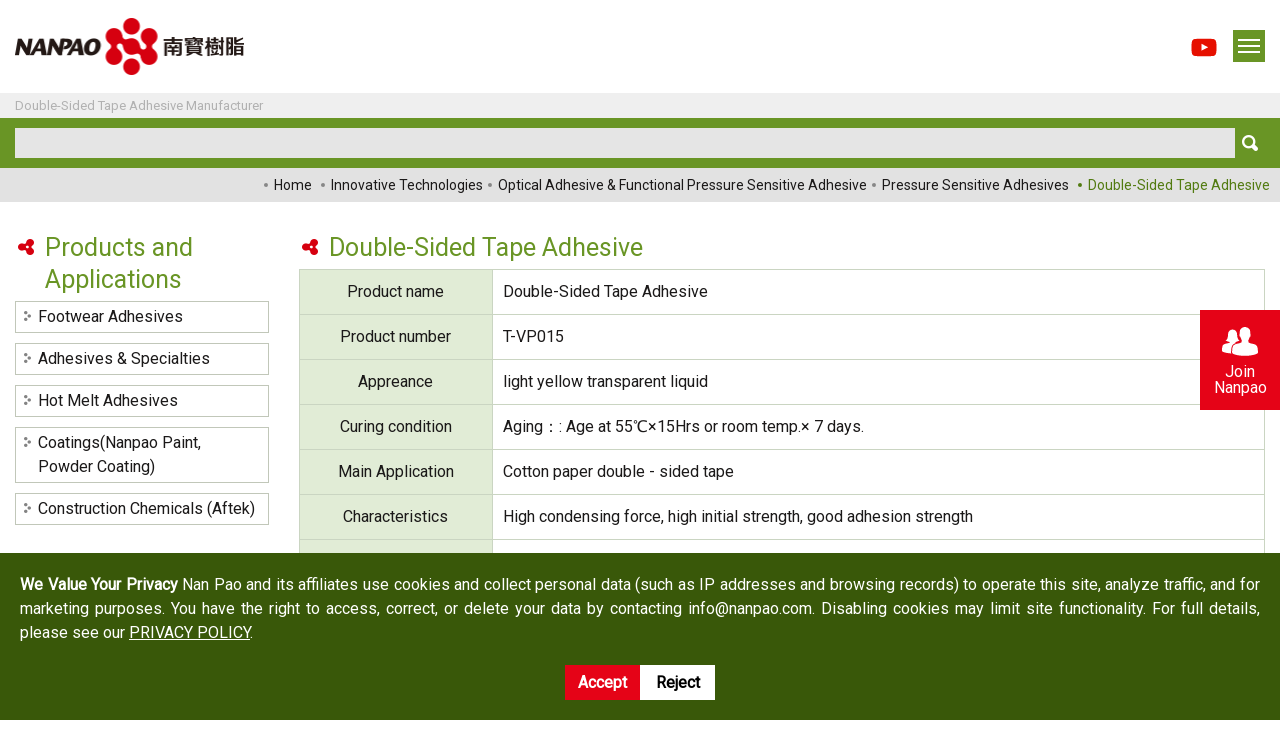

--- FILE ---
content_type: text/html; charset=utf-8
request_url: https://www.nanpao.com/products-show.aspx?id=2510
body_size: 9445
content:


<!DOCTYPE html>

<html xmlns="http://www.w3.org/1999/xhtml">
<head>
    
<meta http-equiv="Content-Type" content="text/html; charset=utf-8" />
<meta name="viewport" content="initial-scale=1,user-scalable=no,maximum-scale=1,width=device-width" />
<meta name="viewport" content="initial-scale=1,user-scalable=no,maximum-scale=1" />
<meta http-equiv="content-language" content="zh-tw" />
<title>Double-Sided Tape Adhesive Manufacturer, Double-Sided Tape Adhesive Supplier in Taiwan - NANPAO</title>
<meta name="keywords" content="Double-Sided Tape Adhesive Manufacturer, Double-Sided Tape Adhesive Supplier in Taiwan" />
<meta name="description" content="NANPAO is Double-Sided Tape Adhesive Manufacturer in Taiwan. Professional manufacturing of Double-Sided Tape Adhesive more than 58 years. Please contact us for Double-Sided Tape Adhesive." />
<link rel="Shortcut icon" href="images/favicon.png" type="image/x-icon" />
<link rel="Bookmark" href="images/favicon.png" type="image/x-icon"/>

<meta name="og:title" content="Double-Sided Tape Adhesive Manufacturer, Double-Sided Tape Adhesive Supplier in Taiwan - NANPAO" />
<meta name="og:description" content="NANPAO is Double-Sided Tape Adhesive Manufacturer in Taiwan. Professional manufacturing of Double-Sided Tape Adhesive more than 58 years. Please contact us for Double-Sided Tape Adhesive." />
<meta name="og:image" content="https://www.nanpao.com/images/logo.png" />
<meta name="og:url" content="https://www.nanpao.com/products-show.aspx?id=2510" />
<meta name="og:site_name" content="NANPAO RESINS CHEMICAL GROUP" />
<meta name="og:type" content="website" />
    <link href="/style/reset?v=5I9yVva_Z7lma1wHDFt-P4kafvAjt7fp7tKsJOcGMi01" rel="stylesheet"/>
<link href="/style/common?v=_SgMr8OEt93ZE_m4fv79SSpJrS5Hq3P0yEYJo2_tIAY1" rel="stylesheet"/>

<link href="https://fonts.googleapis.com/css?family=Raleway|Roboto" rel="stylesheet" />
<link rel="stylesheet" href="../css/side-btn.css" />
<link rel="stylesheet" href="../css/gdpr-new.css" />
    <!--slick slider-->
    <link rel="stylesheet" type="text/css" href="css/slick.css"/>
    <link rel="stylesheet" type="text/css" href="css/video.css"/>
</head>
<body id="body">
    <!--header-->
    
<a href="javascript:;" onclick="$('body').animatescroll();" title="Top" class="go-top"></a>
<header class="" data-animation="fadeInDown" data-speed="1" data-delay="0">
    <a href="javascript:;" class="nav-btn" title="NANPAO RESINS CHEMICAL GROUP | Open"><span></span></a>
    <div class="wrapper flex">
        <div class="logo">
            <a href="/" title="NANPAO RESINS CHEMICAL GROUP | Home">
                <img src="images/logo.png?3" alt="NANPAO RESINS CHEMICAL GROUP | Home">
            </a>
        </div>
        <div class="head-right">
            <section class="head-r1">
                <ul class="top-link">
                    <li><a href="/" title="Home">Home</a></li>
                    <li><a href="/sitemap.aspx" title="Sitemap">Sitemap</a></li>
                    <li><a href="//www.nanpao.com.tw" title="繁體中文" target="_blank">繁體中文</a></li>
                </ul>
                <div class="top-icon">
                    <!--<div class="fb-like" data-href="https://www.nanpao.com" data-layout="button" data-action="like" data-size="small" data-show-faces="false" data-share="false"></div>-->
               <a href="https://www.youtube.com/@nanpaoresinschemicalco.ltd1574/videos" rel="noopener" target="_blank" title="youtube">
              <svg xmlns="http://www.w3.org/2000/svg" version="1.1" width="28" height="25" viewBox="0 0 32 32">
                <title>youtube</title>
                <path class="fillColor" fill="#E61000" d="M31.681 9.6c0 0-0.313-2.206-1.275-3.175-1.219-1.275-2.581-1.281-3.206-1.356-4.475-0.325-11.194-0.325-11.194-0.325h-0.012c0 0-6.719 0-11.194 0.325-0.625 0.075-1.987 0.081-3.206 1.356-0.963 0.969-1.269 3.175-1.269 3.175s-0.319 2.588-0.319 5.181v2.425c0 2.587 0.319 5.181 0.319 5.181s0.313 2.206 1.269 3.175c1.219 1.275 2.819 1.231 3.531 1.369 2.563 0.244 10.881 0.319 10.881 0.319s6.725-0.012 11.2-0.331c0.625-0.075 1.988-0.081 3.206-1.356 0.962-0.969 1.275-3.175 1.275-3.175s0.319-2.587 0.319-5.181v-2.425c-0.006-2.588-0.325-5.181-0.325-5.181zM12.694 20.15v-8.994l8.644 4.513-8.644 4.481z"></path>
                </svg>
            </a>
                </div>
                <div class="top-icon">
                    <div class="g-plusone" data-annotation="none" data-href="https://www.nanpao.com"></div>
                </div>
            </section>
            <section class="head-r2">
                <h1>
                    Double-Sided Tape Adhesive Manufacturer</h1>
                <form method="get" class="top-search" action="/search-list.aspx">
                    <input type="text" name="q" value="" placeholder="" class="ts-text"><input type="submit" name="" value="" class="ts-btn">
                </form>
            </section>
        </div>
    </div>
    <!--nav-->
    <nav class="nav flex">
        <a href="javascript:;" class="nav-btn2" title="NANPAO RESINS CHEMICAL GROUP | Close"><span></span></a>
        <ul class="top-link2 flex">
            <li><a href="/" title="Home">Home</a></li>
            <li><a href="/sitemap.aspx" title="Sitemap">Sitemap</a></li>
            <li><a href="//www.nanpao.com.tw" title="繁體中文" target="_blank">繁體中文</a></li>
        </ul>
        <div class="nav-list">
            <div class="nav-title">About NAN PAO<a href="/about.aspx" title="About Nanpao"></a></div>
            <ul class="nav-list2">
                <li><a href="/about.aspx" title="About NAN PAO">About NAN PAO</a></li>
                <li><a href="/history.aspx" title="History">History</a></li>
                <li><a href="/award.aspx" title="Awards">Awards</a></li>
                <li><a href="/office.aspx" title="Factories and Offices">Factories and Offices</a></li>
                <li><a href="/research.aspx" title="R&amp;D">R&amp;D</a></li>
                <li><a href="/policy.aspx" title="Privacy Policy">Privacy Policy</a></li>
            </ul>
        </div>
        
                <div class="nav-list">
                    <div class="nav-title"><a href="/products-list.aspx?id=108" title="Products and Applications"></a>Products and Applications</div>
                    <ul class="nav-list2">
                        
                                <li><a href="/products-list.aspx?id=109" title="Footwear Adhesives">Footwear Adhesives</a></li>
                            
                                <li><a href="/products-list.aspx?id=111" title="Adhesives & Specialties">Adhesives & Specialties</a></li>
                            
                                <li><a href="/products-list.aspx?id=112" title="Hot Melt Adhesives">Hot Melt Adhesives</a></li>
                            
                                <li><a href="/products-list.aspx?id=113" title="Coatings(Nanpao Paint, Powder Coating)">Coatings(Nanpao Paint, Powder Coating)</a></li>
                            
                                <li><a href="/products-list.aspx?id=125" title="Construction Chemicals (Aftek)">Construction Chemicals (Aftek)</a></li>
                            
                    </ul>
                </div>
            
                <div class="nav-list">
                    <div class="nav-title"><a href="/products-list.aspx?id=114" title="Innovative Technologies"></a>Innovative Technologies</div>
                    <ul class="nav-list2">
                        
                                <li><a href="/products-list.aspx?id=120" title="PUR Hot Melt Adhesives">PUR Hot Melt Adhesives</a></li>
                            
                                <li><a href="/products-list.aspx?id=121" title="Hot Melt Adhesive Film">Hot Melt Adhesive Film</a></li>
                            
                                <li><a href="/products-list.aspx?id=122" title="Optical Adhesive & Functional Pressure Sensitive Adhesive">Optical Adhesive & Functional Pressure Sensitive Adhesive</a></li>
                            
                                <li><a href="/products-list.aspx?id=123" title="Insulating Glass">Insulating Glass</a></li>
                            
                                <li><a href="/products-list.aspx?id=124" title="Carbon Fiber Composite Materials">Carbon Fiber Composite Materials</a></li>
                            
                                <li><a href="/products-list.aspx?id=126" title="Water-based Nano Resins">Water-based Nano Resins</a></li>
                            
                                <li><a href="/products-list.aspx?id=235" title="Semiconductor and optical device adhesive">Semiconductor and optical device adhesive</a></li>
                            
                    </ul>
                </div>
            
                <div class="nav-list">
                    <div class="nav-title"><a href="/products-list.aspx?id=115" title="Integrated Technologies"></a>Integrated Technologies</div>
                    <ul class="nav-list2">
                        
                                <li><a href="/products-list.aspx?id=117" title="Automation">Automation</a></li>
                            
                    </ul>
                </div>
            
        <div class="nav-list">
            <div class="nav-title"><a href="/news.aspx" title="Hot News"></a>Hot News</div>
            <ul class="nav-list2">
                
                        <li><a href="/news.aspx" title="Special Reports">Special Reports</a></li>
                    
                        <li><a href="/news.aspx?id=3" title="Awards & Certificates">Awards & Certificates</a></li>
                    
                        <li><a href="/news.aspx?id=10" title="Financial Information">Financial Information</a></li>
                    
                        <li><a href="/news.aspx?id=5" title="Exhibition">Exhibition</a></li>
                    
                        <li><a href="/news.aspx?id=7" title="FAQ">FAQ</a></li>
                    
            </ul>
        </div>
        <div class="nav-list">
            <div class="nav-title"><a href="/investors.aspx" title="Investors"></a>Investors</div>
            <ul class="nav-list2">
                
                        <li><a href="/investors.aspx" title="Financial Information">Financial Information</a></li>
                    
                        <li><a href="/investors.aspx?id=1051" title="Historical Annual Reports">Historical Annual Reports</a></li>
                    
                        <li><a href="/investors.aspx?id=1054" title="For Shareholders">For Shareholders</a></li>
                    
                        <li><a href="/investors.aspx?id=1053" title="Corporate Governance">Corporate Governance</a></li>
                    
                        <li><a href="/investors.aspx?id=1055" title="Material Information">Material Information</a></li>
                    
            </ul>
        </div>
        <div class="nav-list">
            <div class="nav-title"><a href="/csr.aspx" title="Sustainability"></a>Sustainability</div>
            <ul class="nav-list2">
                
                        <li><a href="/csr.aspx" title="Download Sustainability Report">Download Sustainability Report</a></li>
                    
                        <li><a href="/csr.aspx?id=49" title="Key Performance Indicator">Key Performance Indicator</a></li>
                    
                        <li><a href="/csr.aspx?id=41" title="ESG Management">ESG Management</a></li>
                    
                        <li><a href="/csr.aspx?id=51" title="Innovation & Service">Innovation & Service</a></li>
                    
                        <li><a href="/csr.aspx?id=56" title="Responsible Chemical Management">Responsible Chemical Management</a></li>
                    
                        <li><a href="/csr.aspx?id=43" title="Environment">Environment</a></li>
                    
                        <li><a href="/csr.aspx?id=42" title="Employees">Employees</a></li>
                    
                        <li><a href="/csr.aspx?id=44" title="Supply Chain and Customers">Supply Chain and Customers</a></li>
                    
                        <li><a href="/csr.aspx?id=45" title="Social Participation">Social Participation</a></li>
                    
            </ul>
        </div>
        <div class="nav-list">
            <div class="nav-title"><a href="/contact.aspx" title="Contact Us"></a>Contact Us</div>
            <ul class="nav-list2">
                <li><a href="/contact.aspx" title="Contact Us">Contact Us</a></li>
                <li><a href="/location.aspx" title="Locations">Locations</a></li>
            </ul>
        </div>
    </nav>
    <!--nav //-->
</header>

    <!--header //-->
    <!--breadcrumb-->
    <div class="bc-bg">
        <ul class="breadcrumb" typeof="BreadcrumbList">
            <li property="itemListElement" typeof="ListItem">
				<a href="/" property="item" typeof="WebPage" title="Home"><span property="name">Home</span></a>
                <meta property="position" content="1">
            </li>
            <li class="icon" property="itemListElement" typeof="ListItem"><a href="products-list.aspx?id=114" title="Innovative Technologies" property="item" typeof="WebPage">Innovative Technologies</a><meta property="position" content="2" /></li><li class="icon" property="itemListElement" typeof="ListItem"><a href="products-list.aspx?id=122" title="Optical Adhesive &amp; Functional Pressure Sensitive Adhesive" property="item" typeof="WebPage">Optical Adhesive &amp; Functional Pressure Sensitive Adhesive</a><meta property="position" content="3" /></li><li class="icon" property="itemListElement" typeof="ListItem"><a href="products-list.aspx?id=227" title="Pressure Sensitive Adhesives" property="item" typeof="WebPage">Pressure Sensitive Adhesives</a><meta property="position" content="4" /></li>
            <li property="itemListElement" typeof="ListItem"><a href="/products-show.aspx?id=2510" property="item" typeof="WebPage" title="Double-Sided Tape Adhesive"><span property="name">Double-Sided Tape Adhesive</span></a>
                <meta property="position" content="6">
            </li>
        </ul>
    </div>
    <!--breadcrumb //-->
    <article class="wrapper">
        <section class="wrap-R right">
            <h3 class="title03">
                Double-Sided Tape Adhesive</h3>
            <table class="table01">
                <tbody>
                <tr>
                    <th>Product name</th>
                    <td>Double-Sided Tape Adhesive</td>
                </tr>
                
                <tr>
                    <th>Product number</th>
                    <td>T-VP015</td>
                </tr>
                
                <tr>
                    <th>Appreance</th>
                    <td>light yellow transparent liquid</td>
                </tr>
                
                <tr>
                    <th>Curing condition</th>
                    <td>Aging：: Age at 55℃×15Hrs or room temp.× 7 days.</td>
                </tr>
                
                <tr>
                    <th>Main Application</th>
                    <td>Cotton paper double - sided tape</td>
                </tr>
                
                <tr>
                    <th>Characteristics</th>
                    <td>High condensing force, high initial strength, good adhesion strength</td>
                </tr>
                
                <tr>
                    <th>Main component</th>
                    <td>Solvent-Based Acrylic resin</td>
                </tr>
                
                </tbody>
            </table>
            
            <div class="btn-area">
                <a href="javascript:history.go(-1);" title="Back" class="btn btn01">Back</a>
                <a href="inquiry.aspx?id=2510" title="Inquiry" class="btn btn02">Inquiry</a>
            </div>
            
            <h4 class="title04">Nan Pao’s Advantages</h4>
            <div class="adv-box">
                <div class="adv-title flex">
                    <span>1</span><h5>Professional adhesives maker</h5>
                </div>
                <ul class="adv-list">
                    <li>Top 3 chemical manufacturer engaged in the manufacturing of adhesives, coatings, chemical resins and special chemical products.</li>
                    <li>The number of employees is over 2,800 all around the world.</li>
                    <li>55 years of adhesives researching and manufacturing experiences.</li>
                </ul>
                <img src="images/adb-map.jpg" alt="Professional adhesives maker" class="adv-map" width="1095" height="568">
                <div class="adv-title flex">
                    <span>2</span><h5>Nan Pao makes reliable adhesives</h5>
                </div>
                <ul class="adv-list">
                    <li>only use prime grade of raw materials.</li>
                    <li>trustworthy materials mostly from Europe or Japan.</li>
                </ul>
                <div class="adv-img-list01 flex" style="margin-bottom: 20px">
                    <img src="images/adv-img2-1.jpg" alt="Nan Pao makes reliable adhesives" width="539" height="260">
                    <img src="images/adv-img2-2.jpg" alt="Nan Pao makes reliable adhesives" width="539" height="260">
                </div>
                <div class="adv-title flex">
                    <span>3</span><h5>Adhesives expertise</h5>
                </div>
                <ul class="adv-list">
                    <li>Over 3 billion of people wearing the shoes that glued by our adhesives.</li>
                    <li>The exclusively designated supplier of World famous leading brand shoe companies.</li>
                    <li>Each 4 of 10 pairs of shoes in the world glued by our adhesives.</li>
                </ul>
                <div class="adv-img-list01 flex" style="margin-bottom: 20px">
                    <img src="images/adv-img3-1.jpg" alt="The exclusively designated supplier of World famous leading brand shoe companies." width="539" height="260">
                    <img src="images/adv-img3-2.jpg" alt="Over 3 billion of people wearing the shoes that glued by our adhesives." width="539" height="260">
                </div>
                <div class="adv-title flex">
                    <span>4</span><h5>Leading brand of shoe and industrial adhesives</h5>
                </div>
                <ul class="adv-list">
                    <li>Over 10 factories around the world.</li>
                    <li>1800 x 20ft containers/year.</li>
                    <li>27000 tons of glue.</li>
                </ul>
                <div class="adv-img-list01 flex">
                    <img src="images/adv-img4-1.jpg" alt="Leading brand of shoe and industrial adhesives" width="539" height="260">
                    <img src="images/adv-img4-2.jpg" alt="Leading brand of shoe and industrial adhesives" width="539" height="260">
                </div>
                <div class="adv-img-list02">
                    <div class="adv-img02"><img src="images/adv-img4-3.jpg" alt="Leading brand of shoe and industrial adhesives" width="354" height="260"></div>
                    <div class="adv-img02"><img src="images/adv-img4-4.jpg" alt="Leading brand of shoe and industrial adhesives" width="354" height="260"></div>
                    <div class="adv-img02"><img src="images/adv-img4-5.jpg" alt="Leading brand of shoe and industrial adhesives" width="354" height="260"></div>
                    <div class="clean"></div>
                </div>
                <div class="adv-title flex">
                    <span>5</span><h5>100% customize and great after-sales service</h5>
                </div>
                <ul class="adv-list">
                    <li>The customized services satisfies requirements in different industries.</li>
                    <li>Dedicated after-sales services and 100% satisfaction.</li>
                    <li>Regularly visit oversea customers.</li>
                    <li>Experienced on-site technic service team as your manufacturing consultants.</li>
                </ul>
                <div class="adv-img-list02 adv-run">
                    <div class="adv-img02"><img src="images/adv-img5-1.jpg" alt="100% customize and great after-sales service"></div>
                    <div class="adv-img02"><img src="images/adv-img5-2.jpg" alt="100% customize and great after-sales service"></div>
                    <div class="adv-img02"><img src="images/adv-img5-3.jpg" alt="100% customize and great after-sales service"></div>
                    <div class="adv-img02"><img src="images/adv-img5-4.jpg" alt="100% customize and great after-sales service"></div>
                    <div class="adv-img02"><img src="images/adv-img5-5.jpg" alt="100% customize and great after-sales service"></div>
                    <div class="adv-img02"><img src="images/adv-img5-6.jpg" alt="100% customize and great after-sales service"></div>
                    <div class="adv-img02"><img src="images/adv-img5-7.jpg" alt="100% customize and great after-sales service"></div>
                    <div class="adv-img02"><img src="images/adv-img5-8.jpg" alt="100% customize and great after-sales service"></div>
                    <div class="adv-img02"><img src="images/adv-img5-9.jpg" alt="100% customize and great after-sales service"></div>
                </div>
                <div class="adv-title flex">
                    <span>6</span><h5>Complete quality control process</h5>
                </div>
                <ul class="adv-list">
                    <li>All the products go through the strict basic quality control test including moisture, solid content and pH value and other essential tests.</li>
                    <li>Examine RSL, UV and other advanced quality control processes.</li>
                    <li>Over a dozen of advanced quality control equipment’s.</li>
                    <li>Our examination standard beyond the international requirements.</li>
                    <li>In the product design phases requires the specific standard such as RoHS, SVHC and major heavy metals.</li>
                    <li>Develop biodegradable products to reduce the environmental compact.</li>
                </ul>
                <div class="adv-img-list02 adv-run">
                    <div class="adv-img02"><img src="images/adv-img6-1.jpg" alt="Moisture Meter"><span>Moisture Meter</span></div>
                    <div class="adv-img02"><img src="images/adv-img6-2.jpg" alt="Differential Scanning Calorimeter (DSC)"><span>Differential Scanning Calorimeter (DSC)</span></div>
                    <div class="adv-img02"><img src="images/adv-img6-3.jpg" alt="Gel Permeation Chromatography (GPC)"><span>Gel Permeation Chromatography (GPC)</span></div>
                    <div class="adv-img02"><img src="images/adv-img6-4.jpg?2" alt="UV/VIS Spectrophotometer UV"><span>UV/VIS Spectrophotometer UV</span></div>
                    <div class="adv-img02"><img src="images/adv-img6-5.jpg" alt="FT-IR"><span>FT-IR</span></div>
                    <div class="adv-img02"><img src="images/adv-img6-6.jpg" alt="Viscometer"><span>Viscometer</span></div>
                </div>
                <div class="adv-title flex">
                    <span>7</span><h5>Certification</h5>
                </div>
                <ul class="adv-list">
                    <li>ISO 9001, ISO14001, ISO50001, OHSAS18001</li>
                </ul>
                <div class="adv-img-list03 flex">
                    <div class="adv-img03"><img src="images/adv-img7-1.jpg" alt="ISO 9001" width="265" height="180"><h5>ISO 9001</h5></div>
                    <div class="adv-img03"><img src="images/adv-img7-2.jpg" alt="ISO 14001" width="265" height="180"><h5>ISO 14001</h5></div>
                    <div class="adv-img03"><img src="images/adv-img7-3.jpg" alt="ISO 50001" width="265" height="180"><h5>ISO 50001</h5></div>
                    <div class="adv-img03"><img src="images/adv-img7-4.jpg" alt="OHSAS 18001" width="265" height="180"><h5>OHSAS 18001</h5></div>
                </div>
                <ul class="adv-list">
                    <li>Environmental-friendly products: 815 water-based cement paint, 815 latex paint, epoxy floor paint and product 918ABM2G, 918ABTG.</li>
                </ul>
                <div class="adv-img-list03 flex">
                    <div class="adv-img03">
                        <img src="images/adv-img7-5.jpg" alt="Environmental-friendly" width="265" height="180">
                        <h5>Environmental-friendly</h5>
                    </div>
                </div>
                <ul class="adv-list">
                    <li>Product Carbon Footprint Verification,Clean production system certification,Green plant certification,LEED Gold certification.</li>
                </ul>
                <div class="adv-img-list03 flex">
                    <div class="adv-img03">
                        <img src="images/adv-img7-6.jpg" alt="Product Carbon Footprint Verification" width="265" height="180">
                        <h5>Product Carbon Footprint Verification</h5>
                    </div>
                    <div class="adv-img03">
                        <img src="images/adv-img7-7.jpg" alt="Green plant certification" width="265" height="180">
                        <h5>Green plant certification</h5>
                    </div>
                    <div class="adv-img03">
                        <img src="images/adv-img7-8.jpg" alt="LEED Gold certification" width="265" height="180">
                        <h5>LEED Gold certification</h5>
                    </div>
                </div>
                <div class="adv-title flex">
                    <span>8</span><h5>Attend international exhibitions</h5>
                </div>
                <div class="adv-img-list02 adv-run">
                    <div class="adv-img02"><img src="images/adv-img8-1.jpg" alt="Attend international exhibitions" width="354" height="260"></div>
                    <div class="adv-img02"><img src="images/adv-img8-2.jpg" alt="Attend international exhibitions" width="354" height="260"></div>
                    <div class="adv-img02"><img src="images/adv-img8-3.jpg" alt="Attend international exhibitions" width="354" height="260"></div>
                    <div class="adv-img02"><img src="images/adv-img8-4.jpg" alt="Attend international exhibitions" width="354" height="260"></div>
                    <div class="adv-img02"><img src="images/adv-img8-5.jpg" alt="Attend international exhibitions" width="354" height="260"></div>
                    <div class="adv-img02"><img src="images/adv-img8-6.jpg" alt="Attend international exhibitions" width="354" height="260"></div>
                    <div class="adv-img02"><img src="images/adv-img8-7.jpg" alt="Attend international exhibitions" width="354" height="260"></div>
                </div>
				<div class="adv-title flex">
                    <span>9</span><h5>Nan Pao Resins Company Introduction Video</h5>
                </div>
                <div class="adv-video-box">
                    <div class="adv-video">
                        <iframe src="https://www.youtube.com/embed/sfK5mD6P6K4?si=QDgfbhiRt-h6znH9" frameborder="0" allow="autoplay; encrypted-media" allowfullscreen></iframe>
                    </div>
                </div>
            </div>
            
            <h4 class="title04">Related Products</h4>
            <div class="flex">
                
                        <div class="pro3-list">
                            <h3 class="pro3-title"><a href="products-show.aspx?id=2511" title="Double-Sided Tape Adhesive">Double-Sided Tape Adhesive</a></h3>
                            <div class="pro3-word">Cotton paper double - sided tape</div>
                            <div class="pro3-no"><span>Product No.：</span>T-VP021</div>
                            <div class="pro3-link flex"><a href="products-show.aspx?id=2511" title="Details">Details</a><a href="inquiry.aspx?id=2511" title="Inquiry">Inquiry</a></div>
                        </div>
                    
                        <div class="pro3-list">
                            <h3 class="pro3-title"><a href="products-show.aspx?id=2512" title="Labeling Glue">Labeling Glue</a></h3>
                            <div class="pro3-word">Label</div>
                            <div class="pro3-no"><span>Product No.：</span>T-VP126</div>
                            <div class="pro3-link flex"><a href="products-show.aspx?id=2512" title="Details">Details</a><a href="inquiry.aspx?id=2512" title="Inquiry">Inquiry</a></div>
                        </div>
                    
                        <div class="pro3-list">
                            <h3 class="pro3-title"><a href="products-show.aspx?id=2513" title="Glue For Heat-Resistant Tape">Glue For Heat-Resistant Tape</a></h3>
                            <div class="pro3-word">Heat-resistant tape</div>
                            <div class="pro3-no"><span>Product No.：</span>T-VP023</div>
                            <div class="pro3-link flex"><a href="products-show.aspx?id=2513" title="Details">Details</a><a href="inquiry.aspx?id=2513" title="Inquiry">Inquiry</a></div>
                        </div>
                    
                        <div class="pro3-list">
                            <h3 class="pro3-title"><a href="products-show.aspx?id=2514" title="Glue For Foam Tape">Glue For Foam Tape</a></h3>
                            <div class="pro3-word">Foam tape</div>
                            <div class="pro3-no"><span>Product No.：</span>T-VP025</div>
                            <div class="pro3-link flex"><a href="products-show.aspx?id=2514" title="Details">Details</a><a href="inquiry.aspx?id=2514" title="Inquiry">Inquiry</a></div>
                        </div>
                    
                        <div class="pro3-list">
                            <h3 class="pro3-title"><a href="products-show.aspx?id=2515" title="Glue For PVC Tape">Glue For PVC Tape</a></h3>
                            <div class="pro3-word">PVC tape</div>
                            <div class="pro3-no"><span>Product No.：</span>T-VP027</div>
                            <div class="pro3-link flex"><a href="products-show.aspx?id=2515" title="Details">Details</a><a href="inquiry.aspx?id=2515" title="Inquiry">Inquiry</a></div>
                        </div>
                    
                        <div class="pro3-list">
                            <h3 class="pro3-title"><a href="products-show.aspx?id=2516" title="Glue For Medical Tape">Glue For Medical Tape</a></h3>
                            <div class="pro3-word">Medical tape</div>
                            <div class="pro3-no"><span>Product No.：</span>T-VP030</div>
                            <div class="pro3-link flex"><a href="products-show.aspx?id=2516" title="Details">Details</a><a href="inquiry.aspx?id=2516" title="Inquiry">Inquiry</a></div>
                        </div>
                    
                        <div class="pro3-list">
                            <h3 class="pro3-title"><a href="products-show.aspx?id=2517" title="Glue For Window Film">Glue For Window Film</a></h3>
                            <div class="pro3-word">For insulation film, energy-saving film</div>
                            <div class="pro3-no"><span>Product No.：</span>T-VP042</div>
                            <div class="pro3-link flex"><a href="products-show.aspx?id=2517" title="Details">Details</a><a href="inquiry.aspx?id=2517" title="Inquiry">Inquiry</a></div>
                        </div>
                    
                        <div class="pro3-list">
                            <h3 class="pro3-title"><a href="products-show.aspx?id=2518" title="Heavy-Duty Removable Adhesive">Heavy-Duty Removable Adhesive</a></h3>
                            <div class="pro3-word">For insulation film, energy-saving film</div>
                            <div class="pro3-no"><span>Product No.：</span>T-VP044</div>
                            <div class="pro3-link flex"><a href="products-show.aspx?id=2518" title="Details">Details</a><a href="inquiry.aspx?id=2518" title="Inquiry">Inquiry</a></div>
                        </div>
                    
                        <div class="pro3-list">
                            <h3 class="pro3-title"><a href="products-show.aspx?id=2519" title="Glue For Protective Film">Glue For Protective Film</a></h3>
                            <div class="pro3-word">General purpose protective film</div>
                            <div class="pro3-no"><span>Product No.：</span>T-VP083</div>
                            <div class="pro3-link flex"><a href="products-show.aspx?id=2519" title="Details">Details</a><a href="inquiry.aspx?id=2519" title="Inquiry">Inquiry</a></div>
                        </div>
                    
                        <div class="pro3-list">
                            <h3 class="pro3-title"><a href="products-show.aspx?id=2520" title="High temperature PI">High temperature PI</a></h3>
                            <div class="pro3-word">High temperature PI</div>
                            <div class="pro3-no"><span>Product No.：</span>T-VP152</div>
                            <div class="pro3-link flex"><a href="products-show.aspx?id=2520" title="Details">Details</a><a href="inquiry.aspx?id=2520" title="Inquiry">Inquiry</a></div>
                        </div>
                    
            </div>
            
            <div class="btn-area">
                <a href="javascript:history.go(-1);" title="Back" class="btn btn01">Back</a>
                <a href="inquiry.aspx?id=2510" title="Inquiry" class="btn btn02">Inquiry</a>
            </div>
        </section>
        <div class="wrap-L left">
            
        <h3 class="title03"><a href="products-list.aspx?id=108" title="Products and Applications">Products and Applications</a></h3>
        <ul class="menu">
            
                    <li><a href="products-list.aspx?id=109" title="Footwear Adhesives">Footwear Adhesives</a></li>
                
                    <li><a href="products-list.aspx?id=111" title="Adhesives & Specialties">Adhesives & Specialties</a></li>
                
                    <li><a href="products-list.aspx?id=112" title="Hot Melt Adhesives">Hot Melt Adhesives</a></li>
                
                    <li><a href="products-list.aspx?id=113" title="Coatings(Nanpao Paint, Powder Coating)">Coatings(Nanpao Paint, Powder Coating)</a></li>
                
                    <li><a href="products-list.aspx?id=125" title="Construction Chemicals (Aftek)">Construction Chemicals (Aftek)</a></li>
                
        </ul>
    
        <h3 class="title03"><a href="products-list.aspx?id=114" title="Innovative Technologies">Innovative Technologies</a></h3>
        <ul class="menu">
            
                    <li><a href="products-list.aspx?id=120" title="PUR Hot Melt Adhesives">PUR Hot Melt Adhesives</a></li>
                
                    <li><a href="products-list.aspx?id=121" title="Hot Melt Adhesive Film">Hot Melt Adhesive Film</a></li>
                
                    <li><a href="products-list.aspx?id=122" title="Optical Adhesive & Functional Pressure Sensitive Adhesive">Optical Adhesive & Functional Pressure Sensitive Adhesive</a></li>
                
                    <li><a href="products-list.aspx?id=123" title="Insulating Glass">Insulating Glass</a></li>
                
                    <li><a href="products-list.aspx?id=124" title="Carbon Fiber Composite Materials">Carbon Fiber Composite Materials</a></li>
                
                    <li><a href="products-list.aspx?id=126" title="Water-based Nano Resins">Water-based Nano Resins</a></li>
                
                    <li><a href="products-list.aspx?id=235" title="Semiconductor and optical device adhesive">Semiconductor and optical device adhesive</a></li>
                
        </ul>
    
        <h3 class="title03"><a href="products-list.aspx?id=115" title="Integrated Technologies">Integrated Technologies</a></h3>
        <ul class="menu">
            
                    <li><a href="products-list.aspx?id=117" title="Automation">Automation</a></li>
                
        </ul>
    

            
<h3 class="search-title">Search</h3>
<div class="L-search">
    <form class="search-form" method="get" action="search-list.aspx">
        <select name="category" class="s-f0 category">
            <option value="" selected="">All Products</option>
            
                    <option value="108">Products and Applications</option>
                
                    <option value="114">Innovative Technologies</option>
                
                    <option value="115">Integrated Technologies</option>
                
        </select>
        <select name="category" class="s-f0 sub-category">
            <option value="" selected="">Select</option>
        </select>
        <input type="text" name="q" placeholder="Keyword" class="s-f0" />
        <input type="text" name="no" placeholder="Product No" class="s-f0" />
        <input type="submit" value="Search" class="s-btn" />
    </form>
</div>

        </div>
        <div class="clean"></div>
    </article>
    <!--footer-->
    
<div class="content-box">
    <div class="wrapper editor">
        
<p style="text-align:left">NANPAO is a Double-Sided Tape Adhesive manufacturer in Taiwan,&nbsp;Double-Sided Tape Adhesive supplier, and supply professional&nbsp;Double-Sided Tape Adhesive products, with NANPAO more than decade production experience, professional techniques and best possible performance.</p>

    </div>
</div>
<div class="foot-sitemap-bg">
    <div class="wrapper flex">
        
                <div class="foot-sitemap revealOnScroll" data-animation="fadeInLeft" data-speed="1.5" data-delay="0.2">
                    <h3><a href="/products-list.aspx?id=108" title="Products and Applications">Products and Applications</a></h3>
                    <ul class="foot-smap-list">
                        
                                <li><a href="/products-list.aspx?id=109" title="Footwear Adhesives">Footwear Adhesives</a></li>
                            
                                <li><a href="/products-list.aspx?id=111" title="Adhesives & Specialties">Adhesives & Specialties</a></li>
                            
                                <li><a href="/products-list.aspx?id=112" title="Hot Melt Adhesives">Hot Melt Adhesives</a></li>
                            
                                <li><a href="/products-list.aspx?id=113" title="Coatings(Nanpao Paint, Powder Coating)">Coatings(Nanpao Paint, Powder Coating)</a></li>
                            
                                <li><a href="/products-list.aspx?id=125" title="Construction Chemicals (Aftek)">Construction Chemicals (Aftek)</a></li>
                            
                    </ul>
                </div>
            
                <div class="foot-sitemap revealOnScroll" data-animation="fadeInLeft" data-speed="1.5" data-delay="0.4">
                    <h3><a href="/products-list.aspx?id=114" title="Innovative Technologies">Innovative Technologies</a></h3>
                    <ul class="foot-smap-list">
                        
                                <li><a href="/products-list.aspx?id=120" title="PUR Hot Melt Adhesives">PUR Hot Melt Adhesives</a></li>
                            
                                <li><a href="/products-list.aspx?id=121" title="Hot Melt Adhesive Film">Hot Melt Adhesive Film</a></li>
                            
                                <li><a href="/products-list.aspx?id=122" title="Optical Adhesive & Functional Pressure Sensitive Adhesive">Optical Adhesive & Functional Pressure Sensitive Adhesive</a></li>
                            
                                <li><a href="/products-list.aspx?id=123" title="Insulating Glass">Insulating Glass</a></li>
                            
                                <li><a href="/products-list.aspx?id=124" title="Carbon Fiber Composite Materials">Carbon Fiber Composite Materials</a></li>
                            
                                <li><a href="/products-list.aspx?id=126" title="Water-based Nano Resins">Water-based Nano Resins</a></li>
                            
                                <li><a href="/products-list.aspx?id=235" title="Semiconductor and optical device adhesive">Semiconductor and optical device adhesive</a></li>
                            
                    </ul>
                </div>
            
                <div class="foot-sitemap revealOnScroll" data-animation="fadeInLeft" data-speed="1.5" data-delay="0.6">
                    <h3><a href="/products-list.aspx?id=115" title="Integrated Technologies">Integrated Technologies</a></h3>
                    <ul class="foot-smap-list">
                        
                                <li><a href="/products-list.aspx?id=117" title="Automation">Automation</a></li>
                            
                    </ul>
                </div>
            
        <div class="foot-sitemap revealOnScroll" data-animation="fadeInLeft" data-speed="1.5" data-delay="0.8">
            <h3><a href="/about.aspx" title="About NAN PAO">About NAN PAO</a></h3>
            <ul class="foot-smap-list">
                <li><a href="/about.aspx" title="About NAN PAO">About NAN PAO</a></li>
                <li><a href="/history.aspx" title="History">History</a></li>
                <li><a href="/award.aspx" title="Awards">Awards</a></li>
                <li><a href="/office.aspx" title="Factories and Offices">Factories and Offices</a></li>
                <li><a href="/research.aspx" title="R&amp;D">R&amp;D</a></li>
            </ul>
        </div>
        <div class="foot-sitemap revealOnScroll" data-animation="fadeInLeft" data-speed="1.5" data-delay="1">
            <h3><a href="/news.aspx" title="Hot News">Hot News</a></h3>
            <h3><a href="/qa.aspx" title="Q&amp;A">Q&amp;A</a></h3>
            <h3><a href="/investors.aspx" title="Investors">Investors</a></h3>
        </div>
        <div class="foot-sitemap revealOnScroll" data-animation="fadeInLeft" data-speed="1.5" data-delay="1.2">
            <h3><a href="/csr.aspx" title="CSR">CSR</a></h3>
            <h3><a href="/contact.aspx" title="Contact Us">Contact Us</a></h3>
            <h3><a href="/policy.aspx" title="Privacy Policy">Privacy Policy</a></h3>
        </div>
    </div>
</div>

<footer>
    <div class="foot-logo-list">
        <div class="foot-logo revealOnScroll" data-animation="flipInX" data-speed="1" data-delay="0.5">
            <a href="/" title="NANPAO RESINS CHEMICAL GROUP" style="width: auto;">
                <img src="images/foot-logo.png?3" width="104" height="107" alt="NANPAO RESINS CHEMICAL GROUP">
            </a>
            <h2>NANPAO RESINS CHEMICAL GROUP</h2>
        </div>
        <!--<div class="foot-logo revealOnScroll" data-animation="flipInX" data-speed="1" data-delay="0.5">
            <img src="images/footer-logo02.png" width="107" height="108" alt="Badge of Accredited Healthy Workpalace">
        </div>-->
               <div class="foot-logo revealOnScroll" data-animation="flipInX" data-speed="1" data-delay="0.5">
            <img src="images/foot-100pic.svg" style="height: 120px; width: auto;" alt="zdhc contributor">
        </div>
        <div class="foot-logo revealOnScroll" data-animation="flipInX" data-speed="1" data-delay="0.5">
            <img src="images/zdhc contributor.png" style="height: 108px; width: auto;" alt="zdhc contributor">
        </div>
        <div class="foot-logo revealOnScroll" data-animation="flipInX" data-speed="1" data-delay="0.5">
            <img src="images/bsp.png" style="height: 108px; width: auto;" alt="BSP">
        </div>
        <div class="foot-logo revealOnScroll" data-animation="flipInX" data-speed="1" data-delay="0.5"><a href="/" title="NANPAO RESINS CHEMICAL GROUP">
            <img src="images/qrcode2023-1.png?1" alt="NANPAO RESINS CHEMICAL GROUP" style="height: 108px; width: auto;" height="99"></a></div>
    </div>
    <ul class="foot-info revealOnScroll" data-animation="flipInX" data-speed="1.5" data-delay="0.5">
        <li>Tel：+886-6-7965888</li>
        <li>FAX：+886-6-7950079</li>
        <li>Add：<address>No. 519, Zhongshan Rd., Xigang Dist., Tainan City 723 , Taiwan</address></li>
        <li>Email：<a href="mailto:info@nanpao.com" title="Contact Us">info@nanpao.com</a></li>
    </ul>
</footer>
<div class="copyright">
    <span>Copyright &copy; 2017 NANPAO RESINS CHEMICAL GROUP All Rights Reserved.</span>
    <span><a href="https://www.webdesigns.com.tw/" title="Ework" target="_blank">Designed</a> by <a href="https://www.ezlook.com.tw/" title="Ezlook" target="_blank">Ezlook</a></span>
</div>
<div class="GDPR" style="display: none;" data-gtm-id="UA-106863553-1">
    <p><b>We Value Your Privacy</b> Nan Pao and its affiliates use cookies and collect personal data (such as IP addresses and browsing records) to operate this site, analyze traffic, and for marketing purposes. You have the right to access, correct, or delete your data by contacting info@nanpao.com. Disabling cookies may limit site functionality. For full details, please see our
        <a href="policy.aspx" title="Privacy Policy">Privacy Policy</a>.</p>
    <div class="GDPR__box">
        <div class="GDPR__agree">Accept</div>
        <div class="GDPR__close">Reject</div>
    </div>
</div>
<a href="https://www.104.com.tw/company/y3m7lj4" target="_blank" class="side-btn">
<svg version="1.1" id="圖層_1" xmlns="http://www.w3.org/2000/svg" xmlns:xlink="http://www.w3.org/1999/xlink" x="0px" y="0px"
	 viewBox="0 0 28.6 22.9" style="enable-background:new 0 0 28.6 22.9;" xml:space="preserve">
<g>
	<path class="st0" d="M7.2,19.9c0.1-2.9,0.4-3.7,0.5-4.2l0,0l0,0c0.3-1.3,1.2-2.2,2.7-2.8c0.3-0.1,0.6-0.2,0.9-0.3
		c-0.2-0.1-0.5-0.2-0.7-0.4c0-0.1-0.1-0.2-0.1-0.3c2.1-0.4,3.5-1.3,3.5-1.3c-2-0.6-2-4.4-2-5v0c0-2-1.6-3.6-3.6-3.6c0,0,0,0,0,0
		c0,0,0,0,0,0c-2,0-3.6,1.6-3.6,3.6v0c0,0.6,0,4.4-2,5c0,0,1.4,0.9,3.5,1.3c0,0.1,0,0.2-0.1,0.3c-1.2,0.8-2.8,0.7-4,1.2
		C0.5,14,0.5,15,0.4,15.2c-0.1,0.4-0.4,0.9-0.4,3.3c0,0.3,0,0.8,0.9,1.2c1.8,0.7,4.1,1,6.4,1.2C7.2,20.5,7.2,20.1,7.2,19.9z"/>
	<path class="st0" d="M28.6,19.9c-0.1-2.9-0.4-3.5-0.5-4c-0.1-0.2-0.1-1.4-2.1-2.2c-1.5-0.6-3.4-0.5-4.9-1.5
		c-0.1-0.2-0.1-0.4-0.1-0.6c0-0.3-0.1-0.7-0.1-1c0.2-0.4,0.5-0.9,0.7-1.6c0.2-0.5,0.4-0.9,0.5-1.4c0,0,0.1,0,0.1,0.1l0.1,0
		c0,0,0,0,0,0c0.1,0,0.3-0.1,0.3-0.3l0.1-1.8c0-0.1-0.1-0.3-0.3-0.3l0,0c0.1-1.9-0.2-2.8-0.2-2.8s-0.7-1.9-3-2.3C19,0,18.6,0,18.4,0
		c0,0,0,0,0,0c0,0,0,0,0,0c-0.3,0-0.6,0-1,0.1c-2.3,0.5-3,2.3-3,2.3s-0.4,0.9-0.2,2.8l0,0c-0.2,0-0.3,0.2-0.3,0.3l0.1,1.8
		c0,0.2,0.1,0.3,0.3,0.3c0,0,0,0,0,0l0.1,0c0.1,0,0.1,0,0.1-0.1c0.1,0.4,0.3,0.9,0.5,1.4c0.3,0.6,0.5,1.2,0.7,1.6
		c0,0.4-0.1,0.7-0.1,1c0,0.2-0.1,0.4-0.1,0.6c-1.5,1-3.4,0.9-4.9,1.5c-2,0.8-2,2-2.1,2.2c-0.2,0.4-0.4,1.1-0.5,4c0,0.4,0,1,1.1,1.5
		c3.4,1.5,9,1.5,9.1,1.5c0,0,5.4,0,9.1-1.5C28.6,20.8,28.6,20.3,28.6,19.9z"/>
</g>
</svg><br>
Join Nanpao
</a>
    <!--footer //-->
</body>

<script>
    (window.jQuery || document.write('<script src="https://code.jquery.com/jquery-1.11.3.min.js"><\/script>'));
</script>
<script src="/script/search?v=9hXXg4nH9F6hBZV3eFMdjfChCDpkgz9cpGE-LY0GN9g1"></script>

<!--scoll-->
<script src="/script/animatescroll?v=O7OA5LLhxZsQpDP3bcVL5Pe5knueKb8ahMoF4RZa_wY1"></script>

<!-- revealOnScroll 動畫-->
<script src="/script/modernizr?v=i8uoTXwgdGc7TuMJOdPENQPUHLWG8leVZinWHvxi8T41"></script>
<script src="/script/revealOnScroll?v=27ubFB1psIyMa2S62erGsytzFpq0Mtj8ERAwTmjttjM1"></script>

<!--js-->
<script src="/js/consent.js"></script>
<script type="text/javascript" charset="utf-8" async defer>
    $(function () {
        //nav js
        var $nav_btn = $('.nav-btn'),
            $nav_btn2 = $('.nav-btn2'),
            $nav_title = $('.nav-title'),
            $nav_list = $('.nav-list'),
            $nav = $('.nav'),
            $body = $('body');
        $nav_btn.click(function () {
            $nav.addClass('nav-on');
            $body.addClass('body-hid');
        });
        $nav_btn2.click(function () {
            $nav.removeClass('nav-on');
            $body.removeClass('body-hid');
        });

        //menu-on js
        var view_width = parseInt($(document).width(), 10);
        if (view_width >= 1280) {
            $nav_list.hover(function () {
                $(this).children('.nav-title').addClass('nav-title-on');
                $(this).children('.nav-list2').addClass('nav-list2-on');
            }, function () {
                $(this).children('.nav-title').removeClass('nav-title-on');
                $(this).children('.nav-list2').removeClass('nav-list2-on');
            });
        } else {
            $nav_title.click(function () {
                $(this).parents('.nav-list').siblings().children('.nav-title').removeClass('nav-title-on');
                $(this).parents('.nav-list').siblings().children('.nav-list2').removeClass('nav-list2-on');
                $(this).toggleClass('nav-title-on');
                $(this).siblings('.nav-list2').toggleClass('nav-list2-on');
            });
        }
        $(window).resize(function () {
            var view_width = parseInt($(document).width(), 10),
                $nav_title = $('.nav-title');
            $nav_title.removeClass('nav-title-on');
            $nav_title.siblings('.nav-list2').removeClass('nav-list2-on');
            $nav_list.unbind();
            $nav_title.unbind();
            if (view_width >= 1280) {
                $nav_list.hover(function () {
                    $(this).children('.nav-title').addClass('nav-title-on');
                    $(this).children('.nav-list2').addClass('nav-list2-on');
                }, function () {
                    $(this).children('.nav-title').removeClass('nav-title-on');
                    $(this).children('.nav-list2').removeClass('nav-list2-on');
                });
            } else {
                $nav_title.click(function () {
                    $(this).parents('.nav-list').siblings().children('.nav-title').removeClass('nav-title-on');
                    $(this).parents('.nav-list').siblings().children('.nav-list2').removeClass('nav-list2-on');
                    $(this).toggleClass('nav-title-on');
                    $(this).siblings('.nav-list2').toggleClass('nav-list2-on');
                });
            }
        });
    });
    //判斷IE
    function DetectIsIE() {
        var ua = window.navigator.userAgent;
        var msie = ua.indexOf('MSIE ');
        if (msie > 0) {
            // 回傳版本 <=10 的版本
            return parseInt(ua.substring(msie + 5, ua.indexOf('.', msie)), 10);
        }

        var trident = ua.indexOf('Trident/');
        if (trident > 0) {
            // 回傳版本 >=11 的版本
            var rv = ua.indexOf('rv:');
            return parseInt(ua.substring(rv + 3, ua.indexOf('.', rv)), 10);
        }
        // var edge = ua.indexOf('Edge/');
        // if (edge > 0) {
        // 判斷Edge
        // return parseInt(ua.substring(edge + 5, ua.indexOf('.', edge)), 10);
        // }

        // other browser
        return false;
    }

    var q = DetectIsIE();
    var $revealOnScroll = $('.revealOnScroll');
    if (q != false) {
        //alert('是IE'+ q);
        $revealOnScroll.removeClass('revealOnScroll');
    } else {
        //alert('不是IE');
    }
</script>

<!--facebook-->
<div id="fb-root"></div>
<script>(function (d, s, id) {
        var js, fjs = d.getElementsByTagName(s)[0];
        if (d.getElementById(id)) return;
        js = d.createElement(s); js.id = id;
        js.src = "//connect.facebook.net/zh_TW/sdk.js#xfbml=1&version=v2.9";
        fjs.parentNode.insertBefore(js, fjs);
    }(document, 'script', 'facebook-jssdk'));</script>

<!--google +-->
<script src="https://apis.google.com/js/platform.js" async defer>
    {lang: 'zh-TW'}
</script>
<!-- Global Site Tag (gtag.js) - Google Analytics -->

<!--slick slider-->
<script type="text/javascript" src="js/slick.js"></script>
<!--index js-->
<script type="text/javascript" charset="utf-8">
    $(function(){
        $('.adv-run').slick({
        dots: false,
        autoplay: true,
        infinite: true,
        speed: 1000,
        autoplaySpeed: 5000,
        slidesToShow: 3,
        slidesToScroll: 3,
        prevArrow: '<div class="adv-prev"></div>',
        nextArrow: '<div class="adv-next"></div>',
        responsive: [{
            breakpoint: 768,
            settings: {
                slidesToShow: 2,
                slidesToScroll: 2
            }
        }, {
            breakpoint: 480,
            settings: {
                slidesToShow: 1,
                slidesToScroll: 1
            }
        }]
    });
    });
</script>
</html>


--- FILE ---
content_type: text/html; charset=utf-8
request_url: https://accounts.google.com/o/oauth2/postmessageRelay?parent=https%3A%2F%2Fwww.nanpao.com&jsh=m%3B%2F_%2Fscs%2Fabc-static%2F_%2Fjs%2Fk%3Dgapi.lb.en.OE6tiwO4KJo.O%2Fd%3D1%2Frs%3DAHpOoo_Itz6IAL6GO-n8kgAepm47TBsg1Q%2Fm%3D__features__
body_size: 160
content:
<!DOCTYPE html><html><head><title></title><meta http-equiv="content-type" content="text/html; charset=utf-8"><meta http-equiv="X-UA-Compatible" content="IE=edge"><meta name="viewport" content="width=device-width, initial-scale=1, minimum-scale=1, maximum-scale=1, user-scalable=0"><script src='https://ssl.gstatic.com/accounts/o/2580342461-postmessagerelay.js' nonce="5d46Xn0jqT1ViDD18IrjXQ"></script></head><body><script type="text/javascript" src="https://apis.google.com/js/rpc:shindig_random.js?onload=init" nonce="5d46Xn0jqT1ViDD18IrjXQ"></script></body></html>

--- FILE ---
content_type: text/css; charset=utf-8
request_url: https://www.nanpao.com/style/common?v=_SgMr8OEt93ZE_m4fv79SSpJrS5Hq3P0yEYJo2_tIAY1
body_size: 16212
content:
@charset "UTF-8";@media screen and (-ms-high-contrast:active),(-ms-high-contrast:none){html{overflow:hidden;height:100%}body{overflow:auto;height:100%}}body{font-family:"Roboto","微軟正黑體",Verdana,Geneva,sans-serif;color:#1b1919;background-color:#fff;line-height:24px;font-size:16px;position:relative;-webkit-text-size-adjust:none}a{color:#1b1919;text-decoration:none}a:hover{color:#699525;text-decoration:none}.hide{display:none}.clean{clear:both;line-height:0;height:0}.left{float:left}.right{float:right}.wrapper{width:100%;max-width:1500px;margin:0 auto;position:relative}.flex{display:-webkit-flex;display:flex;-webkit-flex-wrap:wrap;flex-wrap:wrap}.red{color:#d6000f}.green{color:#699525}.edit{padding:20px 15px}.edit img,.edit iframe{max-width:100%;height:auto}.edit table{width:100%;max-width:100%}@media only screen and (max-width:1500px){.edit{padding:0 10px}}.body-hid{overflow:hidden}.go-top{width:30px;height:30px;background-color:#333;position:fixed;right:15px;bottom:15px;display:block;z-index:99}.go-top:after{content:"";width:12px;height:12px;margin:auto;border-top:#fff solid 1px;border-right:#fff solid 1px;display:block;position:absolute;top:0;left:0;right:0;bottom:0;-moz-transform:rotate(-45deg);-ms-transform:rotate(-45deg);-webkit-transform:rotate(-45deg);transform:rotate(-45deg)}header{background-color:#fff;position:relative;z-index:5}header .nav-btn{width:32px;height:32px;background-color:#699525;position:fixed;top:30px;right:15px;z-index:10;display:none}header .nav-btn span{width:70%;height:2px;margin:auto;background-color:#fff;position:absolute;top:0;right:0;left:0;bottom:0}header .nav-btn span:after,header .nav-btn span:before{content:"";width:100%;height:2px;background-color:#fff;position:absolute}header .nav-btn span:after{top:-6px}header .nav-btn span:before{bottom:-6px}@media only screen and (max-width:1280px){header .nav-btn{display:block}}@media only screen and (max-width:768px){header .nav-btn{top:18px}}.logo{width:230px;margin:0 10px;padding:18px 0}.logo a{display:block}.logo a img{width:100%;display:block}@media only screen and (max-width:1280px){.logo{width:100%;margin:0;padding-left:15px;-moz-box-sizing:border-box;-webkit-box-sizing:border-box;box-sizing:border-box}.logo a{width:230px}}@media only screen and (max-width:768px){.logo{width:100%;margin:0;padding:10px 0 10px 15px}.logo a{width:200px}}@media only screen and (max-width:380px){.logo{padding:15px 0 15px 15px}.logo a{width:150px}}.head-right{width:-moz-calc(100% - 270px);width:-webkit-calc(100% - 270px);width:calc(100% - 270px);margin:0 10px}.head-right section{text-align:right}.head-right section:first-child{padding:15px 0 5px 0}.head-right section .top-link{display:inline-block;vertical-align:top}.head-right section .top-link li{margin-right:10px;display:inline-block}.head-right section .top-link li a{padding-left:16px;font-size:13px;display:block;position:relative}.head-right section .top-link li a:before{content:"";width:5px;height:5px;background-color:#3f3f3f;-moz-border-radius:10px;-webkit-border-radius:10px;border-radius:10px;position:absolute;left:3px;top:8px}.head-right section .top-icon{display:inline-block;vertical-align:top}.head-right section .top-icon .fb_iframe_widget{-moz-transform:translateY(-2px);-ms-transform:translateY(-2px);-webkit-transform:translateY(-2px);transform:translateY(-2px)}.head-right section h1{display:inline-block;color:#b1b1b1;font-size:13px;line-height:15px}.head-right section .top-search{width:270px;display:inline-block}.head-right section .top-search input{display:inline-block;vertical-align:middle;-webkit-appearance:none;-moz-border-radius:0;-webkit-border-radius:0;border-radius:0}.head-right section .top-search .ts-text{width:100%;height:30px;max-width:230px;padding:0 10px;-moz-box-sizing:border-box;-webkit-box-sizing:border-box;box-sizing:border-box;background-color:#e5e5e5;border:none;line-height:30px}.head-right section .top-search .ts-btn{width:30px;height:30px;background-color:#699525;background-image:url("../images/icon-search.png");background-position:center center;background-repeat:no-repeat;border:none;cursor:pointer}@media only screen and (max-width:1280px){.head-right{width:100%;margin:0}.head-right section.head-r1{position:absolute;top:20px;right:58px}.head-right section.head-r1 .top-link{display:none}.head-right section.head-r2 h1{width:100%;padding:5px 15px;-moz-box-sizing:border-box;-webkit-box-sizing:border-box;box-sizing:border-box;text-align:left;background-color:#efefef;display:block}.head-right section.head-r2 .top-search{width:100%;padding:10px 15px;-moz-box-sizing:border-box;-webkit-box-sizing:border-box;box-sizing:border-box;background-color:#699525}.head-right section.head-r2 .top-search .ts-text{max-width:-moz-calc(100% - 30px);max-width:-webkit-calc(100% - 30px);max-width:calc(100% - 30px)}}@media only screen and (max-width:768px){.head-right section.head-r1{top:8px}}.nav{background-color:#699525;-webkit-justify-content:center;justify-content:center;position:relative}.nav .nav-btn2{width:32px;height:32px;background-color:#fff;position:absolute;top:15px;right:15px;display:none}.nav .nav-btn2 span{width:70%;height:2px;margin:auto;background-color:#699525;position:absolute;top:0;right:0;left:0;bottom:0;-moz-transform:rotate(45deg);-ms-transform:rotate(45deg);-webkit-transform:rotate(45deg);transform:rotate(45deg)}.nav .nav-btn2 span:after{content:"";width:100%;height:2px;background-color:#699525;position:absolute;-moz-transform:rotate(90deg);-ms-transform:rotate(90deg);-webkit-transform:rotate(90deg);transform:rotate(90deg)}.nav .top-link2{width:100%;background-color:#97c551;-webkit-justify-content:center;justify-content:center;display:none}.nav .top-link2 li{width:33.33%;max-width:120px}.nav .top-link2 li a{padding:10px;text-align:center;display:block;-moz-transition:all .3s ease-out;-o-transition:all .3s ease-out;-webkit-transition:all .3s ease-out;transition:all .3s ease-out}.nav .top-link2 li a:hover{background-color:#395809;color:#fff}.nav .nav-list{width:12.5%;max-width:150px;position:relative}.nav .nav-list .nav-title{width:100%;height:100%;min-height:50px;padding:10px 5px;line-height:18px;-moz-box-sizing:border-box;-webkit-box-sizing:border-box;box-sizing:border-box;display:block;color:#fff;text-align:center;-moz-transition:all .5s ease-out;-o-transition:all .5s ease-out;-webkit-transition:all .5s ease-out;transition:all .5s ease-out;cursor:pointer;position:relative;display:-webkit-flex;display:flex;-webkit-align-items:center;align-items:center;-webkit-justify-content:center;justify-content:center}.nav .nav-list .nav-title a{width:100%;height:100%;display:block;position:absolute;top:0;left:0;z-index:1}.nav .nav-list .nav-title:after{content:"";width:0;height:0;margin:auto;border-style:solid;border-width:7px 9px 0 9px;border-color:#699525 transparent transparent transparent;position:absolute;left:0;right:0;bottom:3px}.nav .nav-list .nav-title:before{content:"";width:1px;height:20px;margin:auto;background-color:#507615;position:absolute;top:0;right:0;bottom:0}.nav .nav-list .nav-title:hover{background-color:#395809}.nav .nav-list .nav-list2{width:200px;padding:0 10px;height:0;margin:auto;-moz-box-sizing:border-box;-webkit-box-sizing:border-box;box-sizing:border-box;background-color:#395809;position:absolute;left:-moz-calc(50% - 100px);left:-webkit-calc(50% - 100px);left:calc(50% - 100px);overflow:hidden;-moz-transition:all .5s ease-out;-o-transition:all .5s ease-out;-webkit-transition:all .5s ease-out;transition:all .5s ease-out;z-index:10}.nav .nav-list .nav-list2 li{margin-bottom:10px}.nav .nav-list .nav-list2 li a{width:100%;padding:5px;-moz-box-sizing:border-box;-webkit-box-sizing:border-box;box-sizing:border-box;background-color:#4e7314;color:#fff;line-height:18px;text-align:center;display:block;-moz-transition:all .5s ease-out;-o-transition:all .5s ease-out;-webkit-transition:all .5s ease-out;transition:all .5s ease-out}.nav .nav-list .nav-list2 li a:hover{background-color:#273d04}.nav .nav-list:last-child .nav-title:before{display:none}.nav .nav-list:hover .nav-title,.nav .nav-list:hover .nav-title-on{background-color:#395809}.nav .nav-list:hover .nav-title:before,.nav .nav-list:hover .nav-title-on:before{display:none}.nav .nav-list .nav-list2-on{height:auto;padding:10px 10px 0 10px}@media only screen and (max-width:1280px){.nav{width:100%;height:100%;padding-top:60px;-moz-box-sizing:border-box;-webkit-box-sizing:border-box;box-sizing:border-box;position:fixed;top:-100%;left:0;z-index:12;display:block;overflow-x:hidden;overflow-y:auto;-moz-transition:all .5s ease-out;-o-transition:all .5s ease-out;-webkit-transition:all .5s ease-out;transition:all .5s ease-out}.nav .nav-btn2{display:block}.nav .top-link2{display:-webkit-flex;display:flex}.nav .nav-list{width:100%;max-width:100%}.nav .nav-list .nav-title a{display:none}.nav .nav-list .nav-title:before{width:100%;height:1px;top:auto;left:0;bottom:0}.nav .nav-list .nav-list2{width:100%;position:relative;left:0}.nav.nav-on{top:0}}.banner{padding-top:3px;position:relative;z-index:2}.banner .rslides{width:100%}.banner .rslides li{display:block}.banner .rslides li a{display:block}.banner .rslides li a img{width:100%;height:auto;display:block}.banner .slick-dots{width:100%;padding:5px 10px;-moz-box-sizing:border-box;-webkit-box-sizing:border-box;box-sizing:border-box;text-align:center;position:absolute;bottom:5%}.banner .slick-dots li{margin:0 6px;display:inline-block}.banner .slick-dots li a{width:12px;height:12px;background-color:#fff;-moz-border-radius:15px;-webkit-border-radius:15px;border-radius:15px;display:block;-moz-transition:all .3s ease-out;-o-transition:all .3s ease-out;-webkit-transition:all .3s ease-out;transition:all .3s ease-out}.banner .slick-dots .slick-active a{background-color:#d6000f;-moz-box-shadow:#fff 0 0 0 3px;-webkit-box-shadow:#fff 0 0 0 3px;box-shadow:#fff 0 0 0 3px}.idx-cg{padding:40px 0 20px 0;-moz-box-sizing:border-box;-webkit-box-sizing:border-box;box-sizing:border-box}.idx-cg .wrapper .idx-cg-list{width:-moz-calc(16.667% - 17px);width:-webkit-calc(16.667% - 17px);width:calc(16.667% - 17px);margin:0 20px 20px 0}.idx-cg .wrapper .idx-cg-list a{width:100%;padding-bottom:75%;position:relative;overflow:hidden;display:block}.idx-cg .wrapper .idx-cg-list a img{width:100%;height:auto;margin:auto;position:absolute;top:0;left:0;right:0;bottom:0;-moz-transition:all 1s ease-out;-o-transition:all 1s ease-out;-webkit-transition:all 1s ease-out;transition:all 1s ease-out}.idx-cg .wrapper .idx-cg-list a h3{width:100%;padding:10px 10px 10px 36px;-moz-box-sizing:border-box;-webkit-box-sizing:border-box;box-sizing:border-box;background-image:url("../images/icon01.png");background-position:10px 10px;background-repeat:no-repeat;background-color:rgba(92,133,29,.9);color:#fff;line-height:18px;position:absolute;left:0;bottom:0;-moz-transition:all .5s ease-out;-o-transition:all .5s ease-out;-webkit-transition:all .5s ease-out;transition:all .5s ease-out}.idx-cg .wrapper .idx-cg-list:nth-child(6n){margin-right:0}.idx-cg .wrapper .idx-cg-list:hover a img{-moz-transform:scale(1.2);-ms-transform:scale(1.2);-webkit-transform:scale(1.2);transform:scale(1.2)}.idx-cg .wrapper .idx-cg-list:hover a h3{background-color:#395809}@media only screen and (max-width:1500px){.idx-cg{padding:40px 15px 20px 15px}}@media only screen and (max-width:1280px){.idx-cg .wrapper .idx-cg-list{width:-moz-calc(25% - 17px);width:-webkit-calc(25% - 17px);width:calc(25% - 17px)}.idx-cg .wrapper .idx-cg-list:nth-child(6n){margin-right:20px}.idx-cg .wrapper .idx-cg-list:nth-child(4n){margin-right:0}}@media only screen and (max-width:768px){.idx-cg{padding:30px 15px 10px 15px}.idx-cg .wrapper .idx-cg-list{width:-moz-calc(33.333% - 10px);width:-webkit-calc(33.333% - 10px);width:calc(33.333% - 10px);margin:0 15px 15px 0}.idx-cg .wrapper .idx-cg-list:nth-child(4n){margin-right:15px}.idx-cg .wrapper .idx-cg-list:nth-child(3n){margin-right:0}}@media only screen and (max-width:580px){.idx-cg .wrapper .idx-cg-list{width:-moz-calc(50% - 8px);width:-webkit-calc(50% - 8px);width:calc(50% - 8px)}.idx-cg .wrapper .idx-cg-list a h3{padding:5px 5px 5px 36px;background-position:10px 5px}.idx-cg .wrapper .idx-cg-list:nth-child(3n){margin-right:15px}.idx-cg .wrapper .idx-cg-list:nth-child(2n){margin-right:0}}@media only screen and (max-width:380px){.idx-cg{padding:20px 15px 5px 15px}.idx-cg .wrapper .idx-cg-list{width:-moz-calc(50% - 5px);width:-webkit-calc(50% - 5px);width:calc(50% - 5px);margin:0 10px 10px 0}.idx-cg .wrapper .idx-cg-list h3{font-size:14px}.idx-cg .wrapper .idx-cg-list:nth-child(3n){margin-right:10px}.idx-cg .wrapper .idx-cg-list:nth-child(2n){margin-right:0}}.idx-faq-area{padding-bottom:20px}.idx-faq-area .wrapper .idx-faq{width:-moz-calc(50% - 11px);width:-webkit-calc(50% - 11px);width:calc(50% - 11px);margin:0 20px 20px 0;padding:35px;-moz-box-sizing:border-box;-webkit-box-sizing:border-box;box-sizing:border-box;background-color:#ffebeb;position:relative}.idx-faq-area .wrapper .idx-faq .idx-faq-img{width:38%}.idx-faq-area .wrapper .idx-faq .idx-faq-img a{width:100%;padding-bottom:100%;-moz-border-radius:100%;-webkit-border-radius:100%;border-radius:100%;display:block;overflow:hidden;position:relative}.idx-faq-area .wrapper .idx-faq .idx-faq-img a img{width:100%;height:auto;margin:auto;-moz-border-radius:100%;-webkit-border-radius:100%;border-radius:100%;position:absolute;top:0;left:0;right:0;bottom:0;display:block;-moz-transition:all 1s ease-out;-o-transition:all 1s ease-out;-webkit-transition:all 1s ease-out;transition:all 1s ease-out}.idx-faq-area .wrapper .idx-faq .idx-faq-img a:hover img{-moz-transform:scale(1.2);-ms-transform:scale(1.2);-webkit-transform:scale(1.2);transform:scale(1.2)}.idx-faq-area .wrapper .idx-faq .idx-faq-info{width:62%;padding-left:35px;-moz-box-sizing:border-box;-webkit-box-sizing:border-box;box-sizing:border-box}.idx-faq-area .wrapper .idx-faq .idx-faq-info h4{font-size:18px;max-height:52px;line-height:26px;overflow:hidden}.idx-faq-area .wrapper .idx-faq .idx-faq-info h4 a{width:100%;display:block;overflow:hidden}.idx-faq-area .wrapper .idx-faq .idx-faq-info .idx-faq-date{margin-bottom:20px;font-size:14px;color:#d6000f;display:block}.idx-faq-area .wrapper .idx-faq .idx-faq-info .idx-faq-txt{max-height:168px;overflow:hidden;color:#666}.idx-faq-area .wrapper .idx-faq:before{content:"Q";font-family:"Raleway";font-size:40px;color:#ffbcc1;position:absolute;top:20px;left:20px;z-index:1}.idx-faq-area .wrapper .idx-faq:nth-child(2n){margin-right:0;background-color:#effaed}.idx-faq-area .wrapper .more{padding:5px 13px;background-color:#d6000f;color:#fff;text-align:center;display:block;-moz-transition:all .5s ease-out;-o-transition:all .5s ease-out;-webkit-transition:all .5s ease-out;transition:all .5s ease-out;position:absolute;right:0;bottom:0}.idx-faq-area .wrapper .more:hover{background-color:#395809}@media only screen and (max-width:1500px){.idx-faq-area{padding:0 15px}.idx-faq-area .wrapper .idx-faq{width:-moz-calc(50% - 11px);width:-webkit-calc(50% - 11px);width:calc(50% - 11px);margin:0 20px 20px 0;padding:35px 20px 35px 20px}.idx-faq-area .wrapper .idx-faq .idx-faq-info{padding-left:20px}}@media only screen and (max-width:990px){.idx-faq-area .wrapper .idx-faq .idx-faq-img{display:none}.idx-faq-area .wrapper .idx-faq .idx-faq-info{width:100%;padding-left:10px}.idx-faq-area .wrapper .idx-faq .idx-faq-info .idx-faq-date{margin-bottom:15px}.idx-faq-area .wrapper .idx-faq:before{font-size:30px;top:12px;left:10px}}@media only screen and (max-width:580px){.idx-faq-area .wrapper .idx-faq{width:100%;margin-right:0;padding-top:20px}.idx-faq-area .wrapper .idx-faq .idx-faq-info{padding-left:20px}.idx-faq-area .wrapper .idx-faq .idx-faq-info h4{font-size:16px;line-height:23px}.idx-faq-area .wrapper .idx-faq .idx-faq-info .idx-faq-date{margin-bottom:10px}.idx-faq-area .wrapper .idx-faq .idx-faq-info .idx-faq-txt{max-height:48px}}.idx-about-area{position:relative}.idx-about-area .idx-about-img{min-height:550px;background-image:url("../images/idx-about-img.jpg");background-position:left center;background-repeat:no-repeat;background-attachment:fixed;-moz-background-size:cover;-o-background-size:cover;-webkit-background-size:cover;background-size:cover;position:relative;overflow:hidden;z-index:0}.idx-about-area .idx-about-img .idx-about-bg{width:100%;padding:50px 0 99px 0;-moz-box-sizing:border-box;-webkit-box-sizing:border-box;box-sizing:border-box;background-color:rgba(220,255,175,.6);position:absolute;left:0;bottom:0}.idx-about-area .idx-about-img .idx-about-bg .wrapper .idx-about{width:37%}.idx-about-area .idx-about-img .idx-about-bg .wrapper .idx-about p{padding:20px 0 10px 0}.idx-about-area .idx-about-img .idx-about-bg .wrapper .idx-about .more{padding:3px 30px 3px 10px;background-color:rgba(214,0,15,.7);color:#fff;display:block;position:relative;-moz-transition:all .5s ease-out;-o-transition:all .5s ease-out;-webkit-transition:all .5s ease-out;transition:all .5s ease-out}.idx-about-area .idx-about-img .idx-about-bg .wrapper .idx-about .more:hover{background-color:#395809}.idx-about-area .idx-about-com{width:100%;position:absolute;z-index:2;left:0;bottom:0}.idx-about-area .idx-about-com .wrapper{position:relative}.idx-about-area .idx-about-com .wrapper .idx-about-bg2{width:57.5%;position:absolute;right:0;bottom:-30px}.idx-about-area .idx-about-com .wrapper .idx-about-bg2 img{width:100%;height:auto;display:block}.idx-about-area .idx-about-com .wrapper .idx-about-bg2 .idx-about-list{width:19.6%;height:39%;-moz-border-radius:100%;-webkit-border-radius:100%;border-radius:100%;background-color:#fff;display:block;position:absolute}.idx-about-area .idx-about-com .wrapper .idx-about-bg2 .idx-about-list span{width:100%;height:100%;max-height:24px;margin:auto;text-align:center;font-size:20px;position:absolute;top:0;right:0;left:0;bottom:0;display:block}.idx-about-area .idx-about-com .wrapper .idx-about-bg2 .idx-about1{left:3.7%;bottom:7%}.idx-about-area .idx-about-com .wrapper .idx-about-bg2 .idx-about2{top:8.8%;left:27.7%}.idx-about-area .idx-about-com .wrapper .idx-about-bg2 .idx-about3{right:28.1%;bottom:8.2%}.idx-about-area .idx-about-com .wrapper .idx-about-bg2 .idx-about4{top:7.2%;right:3.9%}@media only screen and (max-width:1520px){.idx-about-area .idx-about-img .idx-about-bg{padding:50px 0 50px 20px}.idx-about-area .idx-about-com .wrapper .idx-about-bg2{right:15px}}@media only screen and (max-width:960px){.idx-about-area .idx-about-com .wrapper .idx-about-bg2 .idx-about-list span{font-size:16px}}@media only screen and (max-width:860px){.idx-about-area .idx-about-img .idx-about-bg{padding:50px 20px 220px 20px}.idx-about-area .idx-about-img .idx-about-bg .wrapper .idx-about{width:100%}.idx-about-area .idx-about-com{position:relative}.idx-about-area .idx-about-com .wrapper .idx-about-bg2{width:-moz-calc(100% - 30px);width:-webkit-calc(100% - 30px);width:calc(100% - 30px);margin-top:-200px;position:relative;bottom:auto}}@media only screen and (max-width:480px){.idx-about-area .idx-about-img{min-height:450px;background-position:30% center}.idx-about-area .idx-about-img .idx-about-bg{padding:30px 20px 40px 20px}.idx-about-area .idx-about-com{display:none}}.idx-service-title{padding:50px 15px 20px 15px;-moz-box-sizing:border-box;-webkit-box-sizing:border-box;box-sizing:border-box}@media only screen and (max-width:860px){.idx-service-title{padding-top:30px}}.idx-service-bg{padding:30px 15px;-moz-box-sizing:border-box;-webkit-box-sizing:border-box;box-sizing:border-box;background-color:#f2f2f2;overflow:hidden}.idx-service-bg .idx-service{width:33.33333%}.idx-service-bg .idx-service h5{width:100%;text-align:center;font-size:15px;padding:10px;-moz-box-sizing:border-box;-webkit-box-sizing:border-box;box-sizing:border-box;display:block;-moz-transition:all .5s ease-out;-o-transition:all .5s ease-out;-webkit-transition:all .5s ease-out;transition:all .5s ease-out}.idx-service-bg .idx-service p{padding:15px 15px 10px 15px;color:#666}.idx-service-bg .idx-service:nth-child(1) h5{background-color:#c2f1ff}.idx-service-bg .idx-service:nth-child(2) h5{background-color:#d7f6db}.idx-service-bg .idx-service:nth-child(3) h5{background-color:#faf3d5}.idx-service-bg .idx-service:nth-child(4) h5{background-color:#fae0d5}.idx-service-bg .idx-service:nth-child(5) h5{background-color:#fad5dd}.idx-service-bg .idx-service:nth-child(6) h5{background-color:#e8d5fa}.idx-service-bg .idx-service:hover h5{color:#fff}.idx-service-bg .idx-service:hover:nth-child(1) h5{background-color:#00a8da}.idx-service-bg .idx-service:hover:nth-child(2) h5{background-color:#2da43c}.idx-service-bg .idx-service:hover:nth-child(3) h5{background-color:#ffa200}.idx-service-bg .idx-service:hover:nth-child(4) h5{background-color:#ff4c00}.idx-service-bg .idx-service:hover:nth-child(5) h5{background-color:#d11f1e}.idx-service-bg .idx-service:hover:nth-child(6) h5{background-color:#8a59b8}@media only screen and (max-width:990px){.idx-service-bg .idx-service{width:50%}.idx-service-bg .idx-service p{padding-bottom:20px}}@media only screen and (max-width:768px){.idx-service-bg .idx-service{width:100%}}@media only screen and (max-width:480px){.idx-service-bg .idx-service{padding:20px 0 0 0}}@media only screen and (max-width:380px){.idx-service-bg .idx-service{padding:10px 0 0 0}}.idx-news-area{padding:50px 15px 20px 15px;-moz-box-sizing:border-box;-webkit-box-sizing:border-box;box-sizing:border-box;overflow:hidden}.idx-news-list{width:100%;padding:55px 0 0 0;position:relative}.idx-news-list .idx-news{width:33.33%;min-height:100px;padding-bottom:10px;overflow:hidden;position:relative}.idx-news-list .idx-news .idx-news-no{width:23%;padding:0 10px;-moz-box-sizing:border-box;-webkit-box-sizing:border-box;box-sizing:border-box}.idx-news-list .idx-news .idx-news-no p{width:100%;height:0;padding-bottom:100%;display:block;-moz-box-shadow:#9eb180 0 0 0 3px inset;-webkit-box-shadow:#9eb180 0 0 0 3px inset;box-shadow:#9eb180 0 0 0 3px inset;-moz-border-radius:100%;-webkit-border-radius:100%;border-radius:100%;top:5px;left:10px;position:relative}.idx-news-list .idx-news .idx-news-no p span{width:100%;height:35px;margin:auto;color:#9eb180;font-size:30px;line-height:35px;font-family:"Roboto";text-align:center;display:block;position:absolute;top:0;bottom:0}.idx-news-list .idx-news .idx-news-info{width:77%;padding-left:15px;-moz-box-sizing:border-box;-webkit-box-sizing:border-box;box-sizing:border-box}.idx-news-list .idx-news .idx-news-info .idx-news-date{font-size:14px;color:#d6000f}.idx-news-list .idx-news .idx-news-info h4{width:100%;padding-bottom:15px}.idx-news-list .idx-news .idx-news-info h4 a{max-height:48px;font-size:18px;display:block;overflow:hidden}.idx-news-list .idx-news .idx-news-info .idx-news-txt{max-height:72px;margin-bottom:15px;color:#666;overflow:hidden}.idx-news-list .idx-news .idx-news-info .more{padding:3px 30px 3px 10px;border:1px solid #a0a0a0;-moz-transition:all .5s ease-out;-o-transition:all .5s ease-out;-webkit-transition:all .5s ease-out;transition:all .5s ease-out}.idx-news-list .idx-news .idx-news-info .more:hover{background-color:#395809;color:#fff}.idx-news-list .idx-news-prev,.idx-news-list .idx-news-next{width:30px;height:30px;-moz-border-radius:100%;-webkit-border-radius:100%;border-radius:100%;border:2px solid #cbcbcb;cursor:pointer;position:absolute;top:10px;-moz-transition:all .5s ease-out;-o-transition:all .5s ease-out;-webkit-transition:all .5s ease-out;transition:all .5s ease-out}.idx-news-list .idx-news-prev:after,.idx-news-list .idx-news-next:after{content:"";width:9px;height:9px;margin:auto;border-top:2px solid #cbcbcb;border-left:2px solid #cbcbcb;-moz-transition:all .5s ease-out;-o-transition:all .5s ease-out;-webkit-transition:all .5s ease-out;transition:all .5s ease-out;position:absolute;top:0;left:0;right:0;bottom:0;-moz-transition:all .5s ease-out;-o-transition:all .5s ease-out;-webkit-transition:all .5s ease-out;transition:all .5s ease-out}.idx-news-list .idx-news-prev:hover,.idx-news-list .idx-news-next:hover{border-color:#d6000f}.idx-news-list .idx-news-prev:hover:after,.idx-news-list .idx-news-next:hover:after{border-color:#d6000f}.idx-news-list .idx-news-prev{right:40px}.idx-news-list .idx-news-prev:after{-moz-transform:rotate(-45deg);-ms-transform:rotate(-45deg);-webkit-transform:rotate(-45deg);transform:rotate(-45deg)}.idx-news-list .idx-news-next{right:0}.idx-news-list .idx-news-next:after{-moz-transform:rotate(135deg);-ms-transform:rotate(135deg);-webkit-transform:rotate(135deg);transform:rotate(135deg)}@media only screen and (max-width:610px){.idx-news-list .idx-news .idx-news-no{display:none}.idx-news-list .idx-news .idx-news-info{width:100%;padding:0 15px}}@media only screen and (max-width:380px){.idx-news-list .idx-news .idx-news-info p{max-height:60px}}.content-box{padding:10px 15px;-moz-box-sizing:border-box;-webkit-box-sizing:border-box;box-sizing:border-box;background-color:#f5f5f5;font-size:15px;color:#aaa;text-align:center}@media only screen and (max-width:480px){.content-box{font-size:12px}}.foot-sitemap-bg{padding:30px 15px 40px 15px;border-top:5px solid #d2e8b0;-moz-box-sizing:border-box;-webkit-box-sizing:border-box;box-sizing:border-box}.foot-sitemap-bg .wrapper .foot-sitemap{width:16.667%;padding:0 10px 15px 10px;-moz-box-sizing:border-box;-webkit-box-sizing:border-box;box-sizing:border-box}.foot-sitemap-bg .wrapper .foot-sitemap h3{margin-bottom:15px;padding-left:15px;font-size:18px;font-weight:bold;background-image:url("../images/icon02.png");background-position:left 5px;background-repeat:no-repeat}.foot-sitemap-bg .wrapper .foot-sitemap .foot-smap-list li{padding-left:15px;background-image:url("../images/icon03.png");background-position:left 5px;background-repeat:no-repeat}.foot-sitemap-bg .wrapper .foot-sitemap .foot-smap-list li a{font-size:15px;display:block}@media only screen and (max-width:810px){.foot-sitemap-bg .wrapper .foot-sitemap{width:33.33%}}@media only screen and (max-width:480px){.foot-sitemap-bg .wrapper .foot-sitemap{width:50%}}@media only screen and (max-width:380px){.foot-sitemap-bg{padding-bottom:20px}.foot-sitemap-bg .wrapper .foot-sitemap{padding-bottom:0}.foot-sitemap-bg .wrapper .foot-sitemap h3{margin-bottom:10px}.foot-sitemap-bg .wrapper .foot-sitemap .foot-smap-list{display:none}}footer{padding:40px 15px 30px 15px;background-image:url("../images/foot-bg.gif");background-position:left top;background-repeat:repeat;text-align:center}footer .foot-logo-list .foot-logo{margin:0 10px 20px 10px;display:inline-block;vertical-align:middle;position:relative}footer .foot-logo-list .foot-logo a{width:100%;display:block}footer .foot-logo-list .foot-logo img{width:100%;height:auto;display:block}footer .foot-logo-list .foot-logo h2{text-indent:-99999px;position:absolute}footer .foot-info li{margin:0 10px;display:inline-block}footer .foot-info li address{display:inline}.copyright{padding:20px 15px;-moz-box-sizing:border-box;-webkit-box-sizing:border-box;box-sizing:border-box;background-color:#699525;color:#a5ca6c;text-align:center}.copyright span{margin:0 10px;display:inline-block;vertical-align:middle;font-size:14px}.copyright span a{color:#a5ca6c}.copyright span a:hover{color:#dd0}.wrap-L{width:21%;margin-bottom:35px}@media only screen and (max-width:1500px){.wrap-L{padding-left:15px;-moz-box-sizing:border-box;-webkit-box-sizing:border-box;box-sizing:border-box}}@media only screen and (max-width:960px){.wrap-L{width:30%}}@media only screen and (max-width:768px){.wrap-L{display:none}}.wrap-R{width:79%;padding-left:30px;-moz-box-sizing:border-box;-webkit-box-sizing:border-box;box-sizing:border-box}@media only screen and (max-width:1500px){.wrap-R{padding-right:15px}}@media only screen and (max-width:960px){.wrap-R{width:70%}}@media only screen and (max-width:768px){.wrap-R{width:100%;padding:0 15px}}.page-cg-list{width:-moz-calc(33.33% - 32px);width:-webkit-calc(33.33% - 32px);width:calc(33.33% - 32px);margin-right:47px;position:relative;-moz-transition:all .3s ease-out;-o-transition:all .3s ease-out;-webkit-transition:all .3s ease-out;transition:all .3s ease-out}.page-cg-list .page-cg-img{width:100%;padding-bottom:75%;background-color:#e0e0e0;background-image:url("../images/img-logo.png");background-position:center center;background-repeat:no-repeat;position:relative}.page-cg-list .page-cg-img a{width:100%;height:100%;margin:auto;display:block;position:absolute;top:0;left:0;right:0;bottom:0}.page-cg-list .page-cg-img a img{width:100%;height:100%;text-indent:-9999px;display:block}.page-cg-list .page-cg-title{padding:10px 10px;font-size:20px;text-align:center}.page-cg-list .page-cg-txt{height:46px;padding:0 10px;-moz-box-sizing:border-box;-webkit-box-sizing:border-box;box-sizing:border-box;color:#686060;overflow:hidden}.page-cg-list .page-cg-btn{width:120px;height:38px;margin:35px auto;background-color:#a4a4a4;color:#fff;line-height:38px;text-align:center;display:block;-moz-transition:all .3s ease-out;-o-transition:all .3s ease-out;-webkit-transition:all .3s ease-out;transition:all .3s ease-out}.page-cg-list .page-cg-btn:hover{background-color:#d6000f}.page-cg-list:after{content:"";width:100%;height:1px;background-color:#c1c7b9;position:absolute;left:0;bottom:93px}.page-cg-list:nth-child(3n){margin-right:0}.page-cg-list:hover{-moz-transform:scale(1.05);-ms-transform:scale(1.05);-webkit-transform:scale(1.05);transform:scale(1.05)}@media only screen and (max-width:1200px){.page-cg-list{width:-moz-calc(33.33% - 20px);width:-webkit-calc(33.33% - 20px);width:calc(33.33% - 20px);margin-right:30px}}@media only screen and (max-width:960px){.page-cg-list{width:-moz-calc(50% - 15px);width:-webkit-calc(50% - 15px);width:calc(50% - 15px);margin-right:30px}.page-cg-list:nth-child(3n){margin-right:30px}.page-cg-list:nth-child(2n){margin-right:0}}@media only screen and (max-width:400px){.page-cg-list{width:100%;margin-right:0}.page-cg-list:nth-child(3n){margin-right:0}}.pro-des{width:100%;padding-bottom:30px}.pro-des .pro-des-img{width:370px}.pro-des .pro-des-img .title03{display:none}.pro-des .pro-des-img .pro-des-imgB{width:100%;margin-bottom:10px}.pro-des .pro-des-img .pro-des-imgB .des-imgB-list{width:100%;background-color:#e0e0e0;background-image:url("../images/img-logo,png");background-position:center center;background-repeat:no-repeat;position:relative;overflow:hidden}.pro-des .pro-des-img .pro-des-imgB .des-imgB-list img{width:100%;text-indent:-9999px;display:block}.pro-des .pro-des-img .pro-des-imgS{width:100%;position:relative}.pro-des .pro-des-img .pro-des-imgS .des-imgS-list{width:35%;margin:0 5px;float:left;background-color:#e0e0e0;cursor:pointer;background-image:url("../images/img-logo,png");background-position:center center;background-repeat:no-repeat}.pro-des .pro-des-img .pro-des-imgS .des-imgS-list img{width:100%;text-indent:-9999px;display:block}.pro-des .pro-des-img .pro-des-imgS .des-imgS-prev,.pro-des .pro-des-img .pro-des-imgS .des-imgS-next{width:33px;height:33px;background-color:rgba(255,255,255,.9);position:absolute;top:-260%;z-index:3;cursor:pointer}.pro-des .pro-des-img .pro-des-imgS .des-imgS-prev:before,.pro-des .pro-des-img .pro-des-imgS .des-imgS-next:before{content:"";width:0;height:0;margin:auto;border-style:solid;border-width:6px 10px 6px 0;border-color:transparent #699525 transparent transparent;position:absolute;top:0;left:0;right:0;bottom:0}.pro-des .pro-des-img .pro-des-imgS .des-imgS-prev{left:5px}.pro-des .pro-des-img .pro-des-imgS .des-imgS-next{right:5px}.pro-des .pro-des-img .pro-des-imgS .des-imgS-next:before{-moz-transform:rotate(180deg);-ms-transform:rotate(180deg);-webkit-transform:rotate(180deg);transform:rotate(180deg)}.pro-des .pro-des-info{width:-moz-calc(100% - 370px);width:-webkit-calc(100% - 370px);width:calc(100% - 370px);padding-left:20px;-moz-box-sizing:border-box;-webkit-box-sizing:border-box;box-sizing:border-box;overflow-x:hidden;overflow-y:auto}.pro-des .pro-des-info .des-text{height:260px;margin-bottom:10px}@media only screen and (max-width:680px){.pro-des .pro-des-img{width:100%}.pro-des .pro-des-info{width:100%;max-height:100%;margin-bottom:10px;padding-left:0}.pro-des .pro-des-info .des-text{min-height:auto}.pro-des .pro-des-info .des-btn{text-align:center}}.pro2-list-area{width:100%;margin-bottom:30px;overflow:hidden;position:relative}.pro2-list-area .pro2-list{width:-moz-calc(16.6667% - 14px);width:-webkit-calc(16.6667% - 14px);width:calc(16.6667% - 14px);margin:0 15px 15px 0}.pro2-list-area .pro2-list a{width:100%;padding-bottom:75%;background-color:#e0e0e0;background-image:url("../images/img-logo.png");background-position:center center;background-repeat:no-repeat;background-size:60%;display:block;overflow:hidden;position:relative}.pro2-list-area .pro2-list a img{width:100%;height:100%;margin:auto;display:block;position:absolute;top:0;left:0;right:0;bottom:0;-moz-transition:all 1s ease-out;-o-transition:all 1s ease-out;-webkit-transition:all 1s ease-out;transition:all 1s ease-out}.pro2-list-area .pro2-list a span{width:100%;padding:8px 10px;-moz-box-sizing:border-box;-webkit-box-sizing:border-box;box-sizing:border-box;background-color:rgba(77,118,14,.8);color:#fff;line-height:20px;display:block;position:absolute;left:0;bottom:0;-moz-transition:all .3s ease-out;-o-transition:all .3s ease-out;-webkit-transition:all .3s ease-out;transition:all .3s ease-out}.pro2-list-area .pro2-list a:hover img{-moz-transform:scale(1.1);-ms-transform:scale(1.1);-webkit-transform:scale(1.1);transform:scale(1.1)}.pro2-list-area .pro2-list a:hover span{background-color:rgba(214,0,15,.8)}.pro2-list-area .pro2-list:nth-child(6n){margin-right:0}.pro2-list-area .pro2-prev,.pro2-list-area .pro2-next{width:33px;height:33px;background-color:rgba(255,255,255,.9);position:absolute;top:10px;z-index:3;cursor:pointer}.pro2-list-area .pro2-prev:before,.pro2-list-area .pro2-next:before{content:"";width:0;height:0;margin:auto;border-style:solid;border-width:6px 10px 6px 0;border-color:transparent #699525 transparent transparent;position:absolute;top:0;left:0;right:0;bottom:0}.pro2-list-area .pro2-prev{left:10px}.pro2-list-area .pro2-next{right:20px}.pro2-list-area .pro2-next:before{-moz-transform:rotate(180deg);-ms-transform:rotate(180deg);-webkit-transform:rotate(180deg);transform:rotate(180deg)}@media only screen and (max-width:1200px){.pro2-list-area .pro2-list{width:-moz-calc(25% - 14px);width:-webkit-calc(25% - 14px);width:calc(25% - 14px)}.pro2-list-area .pro2-list:nth-child(6n){margin-right:15px}.pro2-list-area .pro2-list:nth-child(4n){margin-right:0}}@media only screen and (max-width:680px){.pro2-list-area .pro2-list{width:-moz-calc(33.333% - 4px);width:-webkit-calc(33.333% - 4px);width:calc(33.333% - 4px);margin:0 5px 5px 0;background-color:rgba(77,118,14,.8)}.pro2-list-area .pro2-list a{width:100%;height:100%;padding-bottom:0;background-image:none;background-color:transparent}.pro2-list-area .pro2-list a img{display:none}.pro2-list-area .pro2-list a span{height:100%;padding:5px 10px;line-height:20px;position:relative;background-color:transparent}.pro2-list-area .pro2-list a:hover span{background-color:transparent}.pro2-list-area .pro2-list:hover{background-color:rgba(214,0,15,.8)}.pro2-list-area .pro2-list:nth-child(4n){margin-right:5px}.pro2-list-area .pro2-list:nth-child(3n){margin-right:0}}@media only screen and (max-width:480px){.pro2-list-area .pro2-list{width:-moz-calc(50% - 4px);width:-webkit-calc(50% - 4px);width:calc(50% - 4px)}.pro2-list-area .pro2-list:nth-child(3n){margin-right:5px}.pro2-list-area .pro2-list:nth-child(2n){margin-right:0}}.pro3-list-area{width:100%}.pro3-list{width:-moz-calc(33.33% - 11px);width:-webkit-calc(33.33% - 11px);width:calc(33.33% - 11px);margin:0 15px 15px 0;padding-bottom:60px;background-color:#f0f4eb;position:relative;-moz-transition:all .3s ease-out;-o-transition:all .3s ease-out;-webkit-transition:all .3s ease-out;transition:all .3s ease-out}.pro3-list h3.pro3-title a{width:100%;padding:15px 15px 7px 15px;font-size:18px;color:#356b09;text-decoration:underline;display:block;box-sizing:border-box;overflow:hidden;white-space:nowrap;text-overflow:ellipsis}.pro3-list .pro3-word{margin-bottom:5px;padding:0 15px;height:48px;overflow:hidden}.pro3-list .pro3-no{width:100%;padding:3px 15px;background-color:#d3e9b7;box-sizing:border-box;position:absolute;bottom:30px}.pro3-list .pro3-link{width:100%;position:absolute;bottom:0}.pro3-list .pro3-link a{width:50%;padding:3px 5px;-moz-box-sizing:border-box;-webkit-box-sizing:border-box;box-sizing:border-box;background-color:#a0a0a0;color:#fff;text-align:center;display:block;-moz-transition:all .5s ease-out;-o-transition:all .5s ease-out;-webkit-transition:all .5s ease-out;transition:all .5s ease-out}.pro3-list .pro3-link a:last-child{background-color:#699525}.pro3-list .pro3-link a:hover{background-color:#d6000f}.pro3-list:hover{-moz-transform:scale(1.05);-ms-transform:scale(1.05);-webkit-transform:scale(1.05);transform:scale(1.05)}.pro3-list:nth-child(3n){margin-right:0}@media only screen and (max-width:960px){.pro3-list{width:-moz-calc(50% - 8px);width:-webkit-calc(50% - 8px);width:calc(50% - 8px)}.pro3-list:nth-child(3n){margin-right:15px}.pro3-list:nth-child(2n){margin-right:0}}@media only screen and (max-width:680px){.pro3-list{padding-bottom:56px;margin-bottom:10px}.pro3-list h3.pro3-title a{padding:10px 10px 5px 10px}.pro3-list .pro3-word{padding:0 10px}.pro3-list .pro3-no{bottom:26px}.pro3-list .pro3-link a{font-size:14px;line-height:20px}}@media only screen and (max-width:480px){.pro3-list{width:100%;margin-right:0}.pro3-list:nth-child(3n){margin-right:0}}.pro-show-download{padding:0 10px;text-align:center}.pro-show-download span{vertical-align:middle}.pro-show-download a{display:inline-block;vertical-align:middle}.pro-show-download a span{margin-right:5px;color:#699525;text-decoration:underline;display:inline;vertical-align:middle}.pro-show-download a img{display:inline;vertical-align:middle}.adv-box{padding:0 15px 10px 15px}.adv-box img{display:block}@media only screen and (max-width:768px){.adv-box{padding:0 0 10px 0}}.adv-title{margin-bottom:15px;padding:0 5px 5px 5px;border-bottom:2px solid #dbe2d1;font-size:20px}.adv-title span{width:33px;height:33px;padding:5px 5px 0 0;-moz-border-radius:5px;-webkit-border-radius:5px;border-radius:5px;background-color:#699525;color:#fff;font-weight:bold;text-align:right;display:block;-moz-box-sizing:border-box;-webkit-box-sizing:border-box;box-sizing:border-box}.adv-title h5{width:-moz-calc(100% - 33px);width:-webkit-calc(100% - 33px);width:calc(100% - 33px);padding:5px 10px;-moz-box-sizing:border-box;-webkit-box-sizing:border-box;box-sizing:border-box}.adv-list{padding-bottom:15px;display:block}.adv-list li{padding:3px 0 3px 30px;background-image:url("../images/icon02.png");background-position:15px 9px;background-repeat:no-repeat}.adv-map{width:100%;height:auto;margin:0 0 35px 0}.adv-img-list01{-webkit-align-items:center;align-items:center}.adv-img-list01 img{width:-moz-calc(50% - 16px);width:-webkit-calc(50% - 16px);width:calc(50% - 16px);height:auto;margin:0 8px 16px 8px;display:block}@media only screen and (max-width:600px){.adv-img-list01 img{width:-moz-calc(100% - 16px);width:-webkit-calc(100% - 16px);width:calc(100% - 16px)}}.adv-img-list02{width:100%;padding-bottom:35px;position:relative;font-size:0}.adv-img-list02 .adv-img02{width:-moz-calc(33.33% - 16px);width:-webkit-calc(33.33% - 16px);width:calc(33.33% - 16px);margin:0 8px;display:inline-block;position:relative}.adv-img-list02 .adv-img02 img{width:100%;height:auto;display:block}.adv-img-list02 .adv-img02 span{width:100%;padding:5px;color:#fff;text-align:center;background-color:rgba(105,149,37,.9);display:block;font-size:16px;line-height:20px;position:absolute;left:0;bottom:0;z-index:3;-moz-box-sizing:border-box;-webkit-box-sizing:border-box;box-sizing:border-box}.adv-img-list02 .adv-prev,.adv-img-list02 .adv-next{width:33px;height:33px;background-color:rgba(255,255,255,.9);position:absolute;top:10px;z-index:3;cursor:pointer}.adv-img-list02 .adv-prev:before,.adv-img-list02 .adv-next:before{content:"";width:0;height:0;margin:auto;border-style:solid;border-width:6px 10px 6px 0;border-color:transparent #699525 transparent transparent;position:absolute;top:0;left:0;right:0;bottom:0}.adv-img-list02 .adv-prev{left:20px}.adv-img-list02 .adv-next{right:20px}.adv-img-list02 .adv-next:before{-moz-transform:rotate(180deg);-ms-transform:rotate(180deg);-webkit-transform:rotate(180deg);transform:rotate(180deg)}@media only screen and (max-width:768px){.adv-img-list02 .adv-img02{width:-moz-calc(50% - 16px);width:-webkit-calc(50% - 16px);width:calc(50% - 16px)}}@media only screen and (max-width:480px){.adv-img-list02 .adv-img02{width:-moz-calc(100% - 16px);width:-webkit-calc(100% - 16px);width:calc(100% - 16px)}}.adv-img-list03{padding-bottom:4px}.adv-img-list03 .adv-img03{width:-moz-calc(25% - 16px);width:-webkit-calc(25% - 16px);width:calc(25% - 16px);margin:0 8px 16px 8px}.adv-img-list03 .adv-img03 img{width:100%;height:auto;display:block}.adv-img-list03 .adv-img03 h5{width:100%;padding:5px;text-align:center;background-color:#dedede;display:block;-moz-box-sizing:border-box;-webkit-box-sizing:border-box;box-sizing:border-box}@media only screen and (max-width:768px){.adv-img-list03 .adv-img03{width:-moz-calc(33.33% - 16px);width:-webkit-calc(33.33% - 16px);width:calc(33.33% - 16px)}}@media only screen and (max-width:480px){.adv-img-list03 .adv-img03{width:-moz-calc(50% - 16px);width:-webkit-calc(50% - 16px);width:calc(50% - 16px)}}@media only screen and (max-width:360px){.adv-img-list03 .adv-img03{width:-moz-calc(100% - 16px);width:-webkit-calc(100% - 16px);width:calc(100% - 16px)}}.content-list{margin-bottom:15px}.con-area{width:130px}.con-area p{width:100%;height:100%;background-color:#699525;color:#fff;font-size:20px;display:table}.con-area p span{width:100%;height:100%;padding:7px 5px;-moz-box-sizing:border-box;-webkit-box-sizing:border-box;box-sizing:border-box;vertical-align:middle;text-align:center;display:table-cell}@media only screen and (max-width:480px){.con-area{width:100%}}.con-name{width:-moz-calc(100% - 130px);width:-webkit-calc(100% - 130px);width:calc(100% - 130px);padding:7px 10px;-moz-box-sizing:border-box;-webkit-box-sizing:border-box;box-sizing:border-box;font-size:20px;line-height:28px}@media only screen and (max-width:480px){.con-name{width:100%}}.com-info{padding:15px 10px 5px 10px;background-color:#f3f7ed}.com-info li{margin:0 20px 10px 0;display:inline-block}.com-info li img{margin-right:5px;vertical-align:text-top}.com-info li .map-btn{padding:3px 5px;margin-left:5px;background-color:#b0b0b0;color:#fff}.com-info li .map-btn:hover{background-color:#d6000f}.con-img-area{margin-bottom:20px}.con-img-area .contact-map{width:55%}.con-img-area .contact-map .map-width{width:100%;height:100%;position:relative}.con-img-area .contact-map .map-width .map-canvas{width:100%;height:100%;position:absolute;top:0;left:0}.con-img-area .contact-img{width:45%}.con-img-area .contact-img .img-width{width:100%;padding-bottom:72.67%;position:relative}.con-img-area .contact-img .img-width img{width:100%;height:100%;position:absolute;top:0;left:0}@media only screen and (max-width:480px){.con-img-area .contact-map{width:100%}.con-img-area .contact-map .map-width{height:0;padding-bottom:70%}.con-img-area .contact-img{width:100%}}@media only screen and (max-width:360px){.con-img-area .contact-map .map-width{padding-bottom:100%}}.news{width:-moz-calc(50% - 10px);width:-webkit-calc(50% - 10px);width:calc(50% - 10px);margin:0 20px 20px 0;-moz-transition:all .3s ease-out;-o-transition:all .3s ease-out;-webkit-transition:all .3s ease-out;transition:all .3s ease-out}.news .news-img{width:100%;padding-bottom:45%;background-color:#e0e0e0;background-image:url("../images/img-logo.png");background-position:center center;background-repeat:no-repeat;display:block;overflow:hidden;position:relative}.news .news-img img{width:100%;height:100%;text-indent:-9999px;position:absolute;top:0;left:0;-moz-transition:all 1s ease-out;-o-transition:all 1s ease-out;-webkit-transition:all 1s ease-out;transition:all 1s ease-out}.news .news2{background-color:#f6faf0;position:relative}.news .news2 .news-date{width:88px;min-height:76px;background-color:#97b568;color:#fff;position:relative}.news .news2 .news-date span{position:absolute;display:block}.news .news2 .news-date span:first-child{line-height:18px;top:10px;left:10px}.news .news2 .news-date span:last-child{font-size:30px;right:10px;bottom:10px}.news .news2 .news-date:after{content:"";width:80px;height:1px;margin:auto;background-color:#fff;-moz-transform:rotate(-45deg);-ms-transform:rotate(-45deg);-webkit-transform:rotate(-45deg);transform:rotate(-45deg);position:absolute;top:0;left:3px;right:auto;bottom:0}.news .news2 .news-title{width:-moz-calc(100% - 118px);width:-webkit-calc(100% - 118px);width:calc(100% - 118px);padding:13px 10px;-moz-box-sizing:border-box;-webkit-box-sizing:border-box;box-sizing:border-box;font-size:18px;display:block}.news .news2 .news-title span{height:48px;display:block;overflow:hidden}.news .news2 .news-btn{width:29px;height:29px;background-color:#ffaaa8;text-align:center;color:#fff;font-size:18px;line-height:29px;position:absolute;right:0;bottom:0;-moz-transition:all .5s ease-out;-o-transition:all .5s ease-out;-webkit-transition:all .5s ease-out;transition:all .5s ease-out}.news .news2 .news-btn:hover{background-color:#699525}.news:nth-child(2n){margin-right:0}.news:hover{-moz-transform:scale(1.05);-ms-transform:scale(1.05);-webkit-transform:scale(1.05);transform:scale(1.05)}@media only screen and (max-width:580px){.news{width:100%;margin-right:0}.news .news2 .news-title{font-size:16px}.news:hover{-moz-transform:scale(1);-ms-transform:scale(1);-webkit-transform:scale(1);transform:scale(1)}.news:hover .news-img img{-moz-transform:scale(1.1);-ms-transform:scale(1.1);-webkit-transform:scale(1.1);transform:scale(1.1)}}.news-show{min-height:300px;padding:5px 0 20px 0;border-top:1px solid #dde5cf;border-bottom:1px solid #dde5cf}.news-show .news-show-date{padding:3px 10px;-moz-box-sizing:border-box;-webkit-box-sizing:border-box;box-sizing:border-box;background-color:#e5e5e5;color:#d6000f;text-align:right}.csr{width:-moz-calc(50% - 10px);width:-webkit-calc(50% - 10px);width:calc(50% - 10px);margin:0 20px 20px 0;-moz-transition:all .3s ease-out;-o-transition:all .3s ease-out;-webkit-transition:all .3s ease-out;transition:all .3s ease-out;background-color:#f6faf0}.csr .csr-title{width:-moz-calc(100% - 80px);width:-webkit-calc(100% - 80px);width:calc(100% - 80px);padding:10px 10px 10px 30px;-moz-box-sizing:border-box;-webkit-box-sizing:border-box;box-sizing:border-box;background-image:url("../images/icon02.png");background-position:12px 15px;background-repeat:no-repeat;font-size:18px}.csr .csr-download{width:80px;min-height:63px;background-image:url("../images/icon10.png");background-position:center 12px;background-repeat:no-repeat;background-color:#699525;color:#fff;display:block;position:relative}.csr .csr-download span{width:100%;font-size:13px;text-align:center;position:absolute;bottom:0}.csr:nth-child(2n){margin-right:0}@media only screen and (max-width:680px){.csr{width:100%;margin-right:0}}.csr2-nav{margin-bottom:35px;-webkit-align-items:stretch;align-items:stretch;-webkit-align-content:center;align-content:center}.csr2-nav li{width:-moz-calc(20% - 6px);width:-webkit-calc(20% - 6px);width:calc(20% - 6px);margin:0 3px 6px 3px;padding:7px 10px;box-sizing:border-box;border:2px solid #b9c4a7;-moz-transition:all .5s ease-out;-o-transition:all .5s ease-out;-webkit-transition:all .5s ease-out;transition:all .5s ease-out}.csr2-nav li a{width:100%;height:100%;-webkit-justify-content:center;justify-content:center;-webkit-align-items:center;align-items:center;-webkit-align-content:center;align-content:center;text-align:center;font-size:18px;color:#4c6f16;-moz-transition:all .5s ease-out;-o-transition:all .5s ease-out;-webkit-transition:all .5s ease-out;transition:all .5s ease-out}.csr2-nav li:hover{border-color:#f8818a}.csr2-nav li:hover a{color:#d6000f}@media only screen and (max-width:990px){.csr2-nav li{width:-moz-calc(33.33% - 6px);width:-webkit-calc(33.33% - 6px);width:calc(33.33% - 6px)}}@media only screen and (max-width:580px){.csr2-nav li{width:-moz-calc(50% - 6px);width:-webkit-calc(50% - 6px);width:calc(50% - 6px);padding:5px 10px}}.csr2{margin-bottom:15px}.csr2 .csr2-box{-webkit-align-items:stretch;align-items:stretch;-webkit-justify-content:space-between;justify-content:space-between}.csr2 .csr2-box .csr2-list{-webkit-align-items:stretch;align-items:stretch;width:-moz-calc(50% - 10px);width:-webkit-calc(50% - 10px);width:calc(50% - 10px);margin-bottom:3px}.csr2 .csr2-box .csr2-list .csr2-title{width:-moz-calc(100% - 55px);width:-webkit-calc(100% - 55px);width:calc(100% - 55px);margin-right:3px;padding:13px 10px;background-color:#f6faf0;box-sizing:border-box;-moz-transition:all .5s ease-out;-o-transition:all .5s ease-out;-webkit-transition:all .5s ease-out;transition:all .5s ease-out}.csr2 .csr2-box .csr2-list .csr2-title a{padding-left:36px;display:block;position:relative;-moz-transition:all .5s ease-out;-o-transition:all .5s ease-out;-webkit-transition:all .5s ease-out;transition:all .5s ease-out}.csr2 .csr2-box .csr2-list .csr2-title a::before{content:"";width:23px;height:23px;background-color:#699525;background-image:url("../images/icon05.png");background-position:center center;background-repeat:no-repeat;-moz-border-radius:3px;-webkit-border-radius:3px;border-radius:3px;position:absolute;top:0;left:0}.csr2 .csr2-box .csr2-list .csr2-link1,.csr2 .csr2-box .csr2-list .csr2-link2{width:52px;background-color:#ffaeae;-moz-transition:all .5s ease-out;-o-transition:all .5s ease-out;-webkit-transition:all .5s ease-out;transition:all .5s ease-out}.csr2 .csr2-box .csr2-list .csr2-link1{background-image:url("../images/icon15.png");background-position:center center;background-repeat:no-repeat}.csr2 .csr2-box .csr2-list .csr2-link2{display:-webkit-flex;display:flex;-webkit-align-items:center;align-items:center;-webkit-justify-content:center;justify-content:center;color:#fff;font-size:13px;font-weight:bold}.csr2 .csr2-box .csr2-list:hover .csr2-title{background-color:#395809}.csr2 .csr2-box .csr2-list:hover .csr2-title a{color:#fff}.csr2 .csr2-box .csr2-list:hover .csr2-link1,.csr2 .csr2-box .csr2-list:hover .csr2-link2{background-color:#d6000f}.csr2 .csr2-box:nth-child(even) .csr2-list .csr2-title{background-color:#f1f1f1}.csr2 .csr2-box:nth-child(even) .csr2-list:hover .csr2-title{background-color:#595959}@media only screen and (max-width:990px){.csr2 .csr2-box .csr2-list{width:100%}.csr2 .csr2-box .csr2-list:nth-child(even) .csr2-title{background-color:#f1f1f1}.csr2 .csr2-box .csr2-list:nth-child(even):hover .csr2-title{background-color:#595959}.csr2 .csr2-box:nth-child(even) .csr2-list:first-child .csr2-title{background-color:#f6faf0}.csr2 .csr2-box:nth-child(even) .csr2-list:first-child:hover .csr2-title{background-color:#395809}}.investors-box{margin-bottom:15px;-webkit-justify-content:space-between;justify-content:space-between;-webkit-align-content:center;align-content:center;-webkit-align-items:stretch;align-items:stretch}.investors-box .investors-list{width:-moz-calc(50% - 10px);width:-webkit-calc(50% - 10px);width:calc(50% - 10px);border-bottom:1px solid #b9c4a7;-webkit-align-items:stretch;align-items:stretch}.investors-box .investors-list .investors-title{width:-moz-calc(100% - 55px);width:-webkit-calc(100% - 55px);width:calc(100% - 55px);margin-right:3px;box-sizing:border-box}.investors-box .investors-list .investors-title a{padding:13px 10px 13px 40px;display:block;position:relative;-moz-transition:all .5s ease-out;-o-transition:all .5s ease-out;-webkit-transition:all .5s ease-out;transition:all .5s ease-out}.investors-box .investors-list .investors-title a::before{content:"";width:25px;height:25px;background-image:url("../images/icon16.png");background-position:center center;background-repeat:no-repeat;-moz-border-radius:3px;-webkit-border-radius:3px;border-radius:3px;position:absolute;top:12px;left:5px;-moz-transition:all .5s ease-out;-o-transition:all .5s ease-out;-webkit-transition:all .5s ease-out;transition:all .5s ease-out}.investors-box .investors-list .investors-link1,.investors-box .investors-list .investors-link2{width:52px;display:block;position:relative}.investors-box .investors-list .investors-link1 span,.investors-box .investors-list .investors-link2 span{width:33px;height:33px;margin:auto;-moz-border-radius:3px;-webkit-border-radius:3px;border-radius:3px;display:block;background-color:#ffaeae;position:absolute;top:0;left:0;bottom:0;right:0;-moz-transition:all .5s ease-out;-o-transition:all .5s ease-out;-webkit-transition:all .5s ease-out;transition:all .5s ease-out}.investors-box .investors-list .investors-link1 span{background-image:url("../images/icon15.png");background-position:center center;background-repeat:no-repeat}.investors-box .investors-list .investors-link2 span{display:-webkit-flex;display:flex;-webkit-align-items:center;align-items:center;-webkit-justify-content:center;justify-content:center;color:#fff;font-size:13px;font-weight:bold}.investors-box .investors-list:hover{background-color:#699525}.investors-box .investors-list:hover .investors-title a{color:#fff}.investors-box .investors-list:hover .investors-title a::before{background-image:url("../images/icon17.png");background-position:center center;background-repeat:no-repeat}.investors-box .investors-list:hover .investors-link1 span,.investors-box .investors-list:hover .investors-link2 span{background-color:#d6000f}.investors-box .investors-list:nth-child(1),.investors-box .investors-list:nth-child(2){border-top:1px solid #b9c4a7}@media only screen and (max-width:990px){.investors-box .investors-list{width:100%}.investors-box .investors-list:nth-child(2){border-top:none}}.qa-add-link{margin-bottom:20px}.qa-add-link a{padding:10px;background-color:#d6000f;text-align:center;font-size:20px;color:#fff;display:block}.qa-add-link a:hover{background-color:#699525;color:#fff}.qa{width:-moz-calc(50% - 10px);width:-webkit-calc(50% - 10px);width:calc(50% - 10px);margin:0 20px 20px 0;background-color:#f6faf0;position:relative}.qa .q{width:37px;height:37px;line-height:37px;font-size:30px;background-color:#699525;text-align:center;font-family:"Raleway";color:#fff;position:absolute;top:0;left:0}.qa .qa-type1,.qa .qa-type2{width:70px;height:28px;text-align:center;line-height:28px;color:#fff;position:absolute;top:10px;right:10px}.qa .qa-type1{background-color:#757575}.qa .qa-type2{background-color:#ff9000}.qa .qa-date{padding:10px 85px 5px 47px}.qa .qa-date span{color:#d6000f}.qa .qa-title{padding:10px;display:block}.qa:nth-child(2n){margin-right:0}@media only screen and (max-width:990px){.qa{width:100%;margin-right:0}}.qa-show{margin-bottom:15px;padding:0 15px;background-color:#f6faf0;position:relative}.qa-show .qas-q{width:37px;height:37px;line-height:37px;font-size:30px;background-color:#699525;text-align:center;font-family:"Raleway";color:#fff;position:absolute;top:0;left:0}.qa-show .qas-date{padding:10px 10px 10px 32px}.qa-show .qas-date span{color:#d6000f}.qa-show .qas-title{padding:15px 10px;font-size:20px;border-bottom:1px solid #cbd6b9}.qa-show .qa-edit{padding:15px 10px}.qa-show2{background-color:#fff3f4}.qa-show2 .qas-a{background-color:#d6000f}.sitemap-area{padding-bottom:30px}.sitemap{width:300px;padding:0 10px 20px 10px;-moz-box-sizing:border-box;-webkit-box-sizing:border-box;box-sizing:border-box}.sitemap .sitemap-list{background-color:#efefef}.sitemap .sitemap-list li{border-bottom:1px dashed #dedede}.sitemap .sitemap-list li a{padding:3px 10px;display:block}.about-nav{padding:0 15px 40px 15px}.about-nav li{width:-moz-calc(20% - 6px);width:-webkit-calc(20% - 6px);width:calc(20% - 6px);margin:0 3px 6px 3px}.about-nav li a{height:100%;padding:10px 5px 10px 25px;-moz-box-sizing:border-box;-webkit-box-sizing:border-box;box-sizing:border-box;background-image:url("../images/icon03.png");background-position:10px 17px;background-repeat:no-repeat;border:1px solid #c1c7b9;font-size:18px;display:block;-moz-transition:all .5s ease-out;-o-transition:all .5s ease-out;-webkit-transition:all .5s ease-out;transition:all .5s ease-out}.about-nav li a:hover,.about-nav li a.current{background-image:url("../images/icon05.png");background-position:10px 17px;background-repeat:no-repeat;background-color:#699525;border-color:#699525;color:#fff}@media only screen and (max-width:768px){.about-nav li{width:-moz-calc(50% - 6px);width:-webkit-calc(50% - 6px);width:calc(50% - 6px)}}.about01{text-align:center;font-size:18px;padding:30px 15px 40px 15px}.about-img-area{padding:0 15px 30px 15px}.about-img-area .about-img{width:-moz-calc(33.33% - 21px);width:-webkit-calc(33.33% - 21px);width:calc(33.33% - 21px);margin:0 30px 30px 0}.about-img-area .about-img img{width:100%;height:auto;display:block}.about-img-area .about-img:last-child{margin-right:0}@media only screen and (max-width:960px){.about-img-area .about-img{width:-moz-calc(33.33% - 10px);width:-webkit-calc(33.33% - 10px);width:calc(33.33% - 10px);margin:0 15px 15px 0}}@media only screen and (max-width:480px){.about-img-area .about-img{width:100%;margin-right:0}}.about02{margin:45px 0 40px 0;background-color:#eee}@media only screen and (max-width:900px){.about02{margin-top:30px}}.about02-img-area{width:33%;margin-top:-2%;position:relative}@media only screen and (max-width:1200px){.about02-img-area{margin-top:55px}}@media only screen and (max-width:900px){.about02-img-area{display:none}}.about02-img{width:100%;height:100%}.about02-img img{width:100%;height:auto;display:block}.about02-img .img-box-area{width:100%;height:100%;position:absolute;top:0;left:0}.about02-img .img-box-area .about02-img-box{width:50%;height:50%;position:absolute;z-index:2}.about02-img .img-box-area .about02-img-box .txt{width:100%;height:100%;display:table}.about02-img .img-box-area .about02-img-box .txt .txt-td{width:100%;height:100%;font-size:22px;line-height:30px;color:#fff;display:table-cell;text-align:center;vertical-align:middle}.about02-img .img-box-area .about02-img-box .txt .txt-td p{width:105px;text-align:left;display:inline-block}.about02-img .img-box-area .about02-img-box:nth-child(1){top:0;left:0}.about02-img .img-box-area .about02-img-box:nth-child(2){top:0;left:50%}.about02-img .img-box-area .about02-img-box:nth-child(3){top:50%;left:0}.about02-img .img-box-area .about02-img-box:nth-child(4){top:50%;left:50%}.about02-list-area{width:67%;padding:85px 0 0 25px;-moz-box-sizing:border-box;-webkit-box-sizing:border-box;box-sizing:border-box}.about02-list-area .about02-list{width:-moz-calc(50% - 25px);width:-webkit-calc(50% - 25px);width:calc(50% - 25px);margin-bottom:50px;padding:30px 15px 20px 15px;-moz-box-sizing:border-box;-webkit-box-sizing:border-box;box-sizing:border-box;background-color:#fff;position:relative}.about02-list-area .about02-list .about02-listT{width:100%;max-width:270px;height:45px;position:absolute;top:-25px;left:0}.about02-list-area .about02-list .about02-listT .no{width:38px;padding-top:5px;text-align:center;color:#fff}.about02-list-area .about02-list .about02-listT .T-txt{width:-moz-calc(100% - 38px);width:-webkit-calc(100% - 38px);width:calc(100% - 38px);padding:5px 10px;line-height:35px;-moz-box-sizing:border-box;-webkit-box-sizing:border-box;box-sizing:border-box;font-size:25px;color:#fff}.about02-list-area .about02-list:nth-child(1){margin-right:25px}.about02-list-area .about02-list:nth-child(1) .about02-listT .no{background-color:#19610b}.about02-list-area .about02-list:nth-child(1) .about02-listT .T-txt{background-color:#2b8719}.about02-list-area .about02-list:nth-child(2) .about02-listT .no{background-color:#005880}.about02-list-area .about02-list:nth-child(2) .about02-listT .T-txt{background-color:#047db5}.about02-list-area .about02-list:nth-child(3){margin-left:25px}.about02-list-area .about02-list:nth-child(3) .about02-listT .no{background-color:#0a8a92}.about02-list-area .about02-list:nth-child(3) .about02-listT .T-txt{background-color:#08b1bc}.about02-list-area .about02-list:nth-child(4){margin-left:25px}.about02-list-area .about02-list:nth-child(4) .about02-listT .no{background-color:#ed751d}.about02-list-area .about02-list:nth-child(4) .about02-listT .T-txt{background-color:#eda11d}@media only screen and (max-width:900px){.about02-list-area{width:100%;padding:55px 0 0 15px}.about02-list-area .about02-list{width:-moz-calc(50% - 15px);width:-webkit-calc(50% - 15px);width:calc(50% - 15px);margin-right:15px}.about02-list-area .about02-list:nth-child(1){margin-right:15px}.about02-list-area .about02-list:nth-child(3){margin-left:0;margin-right:15px}.about02-list-area .about02-list:nth-child(4){margin-left:0}}@media only screen and (max-width:480px){.about02-list-area .about02-list{width:-moz-calc(100% - 15px);width:-webkit-calc(100% - 15px);width:calc(100% - 15px);margin-right:0}}.about-rules-area{padding:40px 15px}.about-rules-area .about-rules{width:-moz-calc(25% - 17px);width:-webkit-calc(25% - 17px);width:calc(25% - 17px);margin:0 7px 20px 7px}.about-rules-area .about-rules .ar-img{width:36.5%;position:relative;overflow:hidden}.about-rules-area .about-rules .ar-img img{width:100%;height:auto;display:block;position:absolute;right:0;bottom:0}.about-rules-area .about-rules .ar-info{width:63.5%;padding:55px 10px 35px 10px;-moz-box-sizing:border-box;-webkit-box-sizing:border-box;box-sizing:border-box}.about-rules-area .about-rules .ar-info .ar-title{padding-bottom:5px;font-size:23px;font-weight:bold;text-transform:uppercase}.about-rules-area .about-rules .ar-info .ar-txt{font-size:20px;line-height:30px}.about-rules-area .about-rules:nth-child(1) .ar-img{background-color:#09acda}.about-rules-area .about-rules:nth-child(1) .ar-info{background-color:#80e3ff}.about-rules-area .about-rules:nth-child(1) .ar-info .ar-title{color:#037ea1}.about-rules-area .about-rules:nth-child(1) .ar-info .ar-txt span{color:#004cc9;font-weight:bold}.about-rules-area .about-rules:nth-child(2) .ar-img{background-color:#f60a1a}.about-rules-area .about-rules:nth-child(2) .ar-info{background-color:#ffdadd}.about-rules-area .about-rules:nth-child(2) .ar-info .ar-title{color:#b3000d}.about-rules-area .about-rules:nth-child(2) .ar-info .ar-txt span{color:#d6000f;font-weight:bold}.about-rules-area .about-rules:nth-child(3) .ar-img{background-color:#699525}.about-rules-area .about-rules:nth-child(3) .ar-info{background-color:#ecf5dd}.about-rules-area .about-rules:nth-child(3) .ar-info .ar-title{color:#467006}.about-rules-area .about-rules:nth-child(3) .ar-info .ar-txt span{color:#4b7608;font-weight:bold}.about-rules-area .about-rules:nth-child(4) .ar-img{background-color:#c2730b}.about-rules-area .about-rules:nth-child(4) .ar-info{background-color:#f9e5cb}.about-rules-area .about-rules:nth-child(4) .ar-info .ar-title{color:#824c05}.about-rules-area .about-rules:nth-child(4) .ar-info .ar-txt span{color:#975b0b;font-weight:bold}@media only screen and (max-width:1500px){.about-rules-area .about-rules .ar-img{width:20%}.about-rules-area .about-rules .ar-info{width:80%}}@media only screen and (max-width:1100px){.about-rules-area{padding-bottom:20px}.about-rules-area .about-rules{width:-moz-calc(50% - 10px);width:-webkit-calc(50% - 10px);width:calc(50% - 10px);margin:0 20px 20px 0}.about-rules-area .about-rules .ar-img{width:15%}.about-rules-area .about-rules .ar-info{width:85%;padding:35px 10px 15px 10px}.about-rules-area .about-rules .ar-info .ar-title{font-size:20px;line-height:25px;padding-bottom:0}.about-rules-area .about-rules .ar-info .ar-txt{font-size:18px}.about-rules-area .about-rules:nth-child(2n){margin-right:0}}@media only screen and (max-width:480px){.about-rules-area{padding-top:20px}.about-rules-area .about-rules{width:100%;margin:0 0 15px 0}}.about-com-bg{width:100%;padding:135px 15px;-moz-box-sizing:border-box;-webkit-box-sizing:border-box;box-sizing:border-box;background-image:url("../images/about-Bimg.jpg");background-position:center center;background-repeat:no-repeat;background-size:cover;background-attachment:fixed}.about-com-bg .about04{width:100%;max-width:650px;margin:0 auto;padding:30px;-moz-box-sizing:border-box;-webkit-box-sizing:border-box;box-sizing:border-box;background-color:rgba(255,255,255,.9);-moz-border-radius:10px;-webkit-border-radius:10px;border-radius:10px}.about-com-bg .about04 .about04-txt{padding-top:20px;font-size:18px;line-height:35px;text-align:center}@media only screen and (max-width:480px){.about-com-bg{padding:40px 15px}.about-com-bg .about04{padding:20px 15px}}.history-info{width:100%;margin:30px 0 0 0;background-image:url("../images/history-img.jpg");background-position:center center;background-repeat:no-repeat;background-size:cover;overflow:hidden}.history-info .history-txt{width:50%;min-height:380px;max-width:550px;padding:50px 0 0 60px;background-image:url('[data-uri]');background-size:100%;background-image:-webkit-gradient(linear,0% 50%,100% 50%,color-stop(0%,rgba(196,244,234,.9)),color-stop(70%,rgba(196,244,234,.9)),color-stop(100%,rgba(255,255,255,0)));background-image:-moz-linear-gradient(left,rgba(196,244,234,.9),rgba(196,244,234,.9) 70%,rgba(255,255,255,0));background-image:-webkit-linear-gradient(left,rgba(196,244,234,.9),rgba(196,244,234,.9) 70%,rgba(255,255,255,0));background-image:linear-gradient(to right,rgba(196,244,234,.9),rgba(196,244,234,.9) 70%,rgba(255,255,255,0));-moz-box-sizing:border-box;-webkit-box-sizing:border-box;box-sizing:border-box;font-size:18px;line-height:25px}.history-info .history-txt .history-infoT{padding-bottom:15px;font-size:25px;line-height:30px}@media only screen and (max-width:768px){.history-info .history-txt{background-image:url('[data-uri]');background-size:100%;background-image:-webkit-gradient(linear,0% 50%,100% 50%,color-stop(0%,#c4f4ea),color-stop(70%,rgba(196,244,234,.9)),color-stop(100%,rgba(255,255,255,0)));background-image:-moz-linear-gradient(left,#c4f4ea,rgba(196,244,234,.9) 70%,rgba(255,255,255,0));background-image:-webkit-linear-gradient(left,#c4f4ea,rgba(196,244,234,.9) 70%,rgba(255,255,255,0));background-image:linear-gradient(to right,#c4f4ea,rgba(196,244,234,.9) 70%,rgba(255,255,255,0));width:100%;padding:50px 30px;min-height:auto}}.year-list-area{width:-moz-calc(100% - 40px);width:-webkit-calc(100% - 40px);width:calc(100% - 40px);margin:0 auto;padding:30px 0;position:relative}.year-list-area .year-list{width:-moz-calc(7.69% - 14px);width:-webkit-calc(7.69% - 14px);width:calc(7.69% - 14px);margin:0 7px}.year-list-area .year-list .year-no{width:100%;padding-bottom:100%;-moz-border-radius:10px;-webkit-border-radius:10px;border-radius:10px;background-image:url('[data-uri]');background-size:100%;background-image:-webkit-gradient(linear,50% 0%,50% 100%,color-stop(0%,#f5f5f5),color-stop(100%,#e5e5e5));background-image:-moz-linear-gradient(#f5f5f5,#e5e5e5);background-image:-webkit-linear-gradient(#f5f5f5,#e5e5e5);background-image:linear-gradient(#f5f5f5,#e5e5e5);position:relative;cursor:pointer}.year-list-area .year-list .year-no p{width:100%;height:25px;margin:auto;line-height:100%;text-align:center;font-size:25px;font-weight:bold;color:#848a7b;display:block;position:absolute;top:0;left:0;right:0;bottom:0}.year-list-area .slick-current .year-no{background-image:url('[data-uri]');background-size:100%;background-image:-webkit-gradient(linear,50% 0%,50% 100%,color-stop(0%,#699525),color-stop(100%,#547b17));background-image:-moz-linear-gradient(#699525,#547b17);background-image:-webkit-linear-gradient(#699525,#547b17);background-image:linear-gradient(#699525,#547b17)}.year-list-area .slick-current .year-no p{color:#fff}.year-list-area .year-list-prev,.year-list-area .year-list-next{width:20px;height:100%;cursor:pointer;position:absolute;top:0}.year-list-area .year-list-prev{left:-20px;background-image:url("../images/year-prev.png");background-position:center left;background-repeat:no-repeat}.year-list-area .year-list-next{right:-20px;background-image:url("../images/year-next.png");background-position:center right;background-repeat:no-repeat}@media only screen and (max-width:768px){.year-list-area .year-list{margin:0 5px}.year-list-area .year-list .year-no p{height:18px;font-size:18px;line-height:18px}}@media only screen and (max-width:480px){.year-list-area .year-list{margin:0 3px}.year-list-area .year-list .year-no p{height:16px;font-size:16px;line-height:16px}}.year-info-area{width:-moz-calc(100% - 40px);width:-webkit-calc(100% - 40px);width:calc(100% - 40px);margin:0 auto 30px auto;background-image:url('[data-uri]');background-size:100%;background-image:-webkit-gradient(linear,50% 0%,50% 100%,color-stop(0%,#f5f5f5),color-stop(100%,#e5e5e5));background-image:-moz-linear-gradient(#f5f5f5,#e5e5e5);background-image:-webkit-linear-gradient(#f5f5f5,#e5e5e5);background-image:linear-gradient(#f5f5f5,#e5e5e5);-moz-border-radius:10px;-webkit-border-radius:10px;border-radius:10px}.year-info-area .year-info{min-height:150px;padding:10px 15px;-moz-box-sizing:border-box;-webkit-box-sizing:border-box;box-sizing:border-box}.year-info-area .year-info .year-title{padding:10px;border-bottom:1px solid #e1e1e1;font-size:23px;font-weight:bold;color:#699525}.year-info-area .year-info .edit{font-size:18px}@media only screen and (max-width:1500px){.year-info-area .year-info .year-title{margin-bottom:10px}}.award-bg{margin:20px 0;padding:15px 15px 0 15px;position:relative}.award-bg:before{content:"";width:3px;height:100%;margin:0 auto;background-color:#699525;position:absolute;top:0;left:0;right:0;z-index:0}.award-bg .award-list{margin-bottom:30px}.award-bg .award-list .award{width:-moz-calc(50% - 56px);width:-webkit-calc(50% - 56px);width:calc(50% - 56px);min-height:100px;margin-right:56px;padding:15px;-moz-box-sizing:border-box;-webkit-box-sizing:border-box;box-sizing:border-box;background-color:#f0f0f0;-moz-border-radius:10px;-webkit-border-radius:10px;border-radius:10px;position:relative;z-index:1}.award-bg .award-list .award .award-title{font-size:30px;color:#d6000f;font-style:italic;position:absolute;top:-10px}.award-bg .award-list .award .award-txt{padding:10px 0 0 0}.award-bg .award-list .award .award-txt a{color:#4a720c;text-decoration:underline}.award-bg .award-list .award:before{content:"";width:32px;height:32px;border:3px solid #699525;background-color:#fff;-moz-border-radius:100%;-webkit-border-radius:100%;border-radius:100%;position:absolute;top:3px;right:-74px}.award-bg .award-list .award:after{content:"";width:0;height:0;border-style:solid;border-width:11px 14px 11px 0;border-color:transparent #699525 transparent transparent;position:absolute;top:10px;right:-25px}.award-bg .award-list .award:nth-child(2){margin-right:0;margin-left:56px;background-color:#f0f6e8}.award-bg .award-list .award:nth-child(2):before{top:auto;left:-76px;right:auto;bottom:3px}.award-bg .award-list .award:nth-child(2):after{-moz-transform:rotate(180deg);-ms-transform:rotate(180deg);-webkit-transform:rotate(180deg);transform:rotate(180deg);top:auto;left:-25px;right:auto;bottom:10px}.award-bg .award-list:nth-child(even) .award{background-color:#f0f6e8}.award-bg .award-list:nth-child(even) .award:nth-child(2){background-color:#f0f0f0}@media only screen and (max-width:768px){.award-bg:before{left:25px;right:auto}.award-bg .award-list{margin-bottom:0}.award-bg .award-list .award{width:-moz-calc(100% - 50px);width:-webkit-calc(100% - 50px);width:calc(100% - 50px);min-height:auto;margin:0 0 30px 50px}.award-bg .award-list .award .award-title{font-size:23px}.award-bg .award-list .award:before{width:20px;height:20px;top:5px;left:-52px;right:auto;bottom:auto}.award-bg .award-list .award:after{border-width:8px 10px 8px 0;-moz-transform:rotate(180deg);-ms-transform:rotate(180deg);-webkit-transform:rotate(180deg);transform:rotate(180deg);top:10px;left:-20px;right:auto;bottom:auto}.award-bg .award-list .award:nth-child(2){margin-left:50px}.award-bg .award-list .award:nth-child(2):before{top:5px;left:-52px;right:auto;bottom:auto}.award-bg .award-list .award:nth-child(2):after{top:10px;left:-20px;right:auto;bottom:auto}.award-bg .award-list:nth-child(even) .award{background-color:#f0f0f0}.award-bg .award-list:nth-child(even) .award:nth-child(2){background-color:#f0f6e8}}.office-nav{width:-moz-calc(100% - 30px);width:-webkit-calc(100% - 30px);width:calc(100% - 30px);margin:-15px 15px 30px 15px;padding:15px 10px 0 10px;-moz-box-sizing:border-box;-webkit-box-sizing:border-box;box-sizing:border-box;background-color:#ececec}.office-nav li{margin-bottom:15px;display:inline-block;vertical-align:top;border-right:1px solid #959595}.office-nav li a{margin-right:3px;padding:0 10px 0 10px;display:block}.office-nav li a:hover,.office-nav li a.nav-on{background-color:#699525;color:#fff}.office-title{margin-top:35px;padding:10px 15px;background-color:#699525;color:#fff;text-align:center}.office-title img{margin-right:10px;display:inline-block;vertical-align:middle}.office-title h4{color:#fff;font-size:20px;display:inline-block;vertical-align:middle}@media only screen and (max-width:1500px){.office-title{margin:35px 15px 0 15px}}.office-info{padding:20px 15px 5px 15px;background-color:#fff;text-align:center;position:relative;z-index:2}.office-info li{margin:0 13px 15px 13px;display:inline-block;vertical-align:top}.office-info li img,.office-info li span,.office-info li a{display:inline;vertical-align:middle}.office-info li img{margin-right:10px}.office-info li a{color:#699525;text-decoration:underline}@media only screen and (max-width:1500px){.office-info{margin:0 15px}}.office-map{width:100%;margin:-35px 0 0 0;padding-bottom:27%;position:relative;z-index:0}.office-map .map-canvas{width:100%;height:100%;position:absolute;top:0;left:0}@media only screen and (max-width:1500px){.office-map{padding-bottom:32%}}@media only screen and (max-width:1200px){.office-map{padding-bottom:40%}}@media only screen and (max-width:768px){.office-map{padding-bottom:60%}}@media only screen and (max-width:580px){.office-map{padding-bottom:75%}}@media only screen and (max-width:480px){.office-map{padding-bottom:85%}}@media only screen and (max-width:380px){.office-map{padding-bottom:100%}}.office-info-edit{border-bottom:1px solid #eaeaea}.office-img-list{padding:30px 0;position:relative}.office-img-list .office-img{width:-moz-calc(25% - 16px);width:-webkit-calc(25% - 16px);width:calc(25% - 16px);margin:0 8px}.office-img-list .office-img a{width:100%;padding-bottom:66.67%;background-color:#dbdbdb;display:block;position:relative}.office-img-list .office-img a img{width:100%;height:auto;margin:auto;display:block;position:absolute;top:0;left:0;right:0;bottom:0}.office-img-list .office-img-prev,.office-img-list .office-img-next{width:28px;height:28px;margin:auto;background-color:rgba(255,255,255,.9);position:absolute;top:0;bottom:0;z-index:3;cursor:pointer}.office-img-list .office-img-prev:before,.office-img-list .office-img-next:before{content:"";width:0;height:0;margin:auto;border-style:solid;border-width:6px 10px 6px 0;border-color:transparent #699525 transparent transparent;position:absolute;top:0;left:0;right:0;bottom:0}.office-img-list .office-img-prev{left:15px}.office-img-list .office-img-next{right:15px}.office-img-list .office-img-next:before{-moz-transform:rotate(180deg);-ms-transform:rotate(180deg);-webkit-transform:rotate(180deg);transform:rotate(180deg)}@media only screen and (max-width:580px){.office-img-list{padding:30px 7px}.office-img-list .office-img-prev{left:25px}.office-img-list .office-img-next{right:25px}}.office2-list{margin-bottom:30px}.office2-list .office2{width:-moz-calc(25% - 16px);width:-webkit-calc(25% - 16px);width:calc(25% - 16px);margin:0 8px 16px 8px;padding:3px;-moz-box-sizing:border-box;-webkit-box-sizing:border-box;box-sizing:border-box;background-color:#f6f6f6}.office2-list .office2 .office2-title{padding:5px 10px 5px 25px;background-image:url("../images/icon03.png");background-position:10px 10px;background-repeat:no-repeat;font-size:20px;color:#395809}.office2-list .office2 .office2-info{padding:5px 0;-moz-box-sizing:border-box;-webkit-box-sizing:border-box;box-sizing:border-box;background-color:#fff}.office2-list .office2 .office2-info li{padding:5px 10px}.office2-list .office2 .office2-info li img{margin-right:10px;vertical-align:middle}.office2-list .office2 .office2-info li span{vertical-align:middle}@media only screen and (max-width:960px){.office2-list .office2{width:-moz-calc(33.33% - 16px);width:-webkit-calc(33.33% - 16px);width:calc(33.33% - 16px)}}@media only screen and (max-width:768px){.office2-list .office2{width:-moz-calc(50% - 16px);width:-webkit-calc(50% - 16px);width:calc(50% - 16px)}}@media only screen and (max-width:580px){.office2-list{padding:0 15px;margin-bottom:20px}.office2-list .office2{width:100%;margin:0 0 15px 0}}.research1{margin:35px 0;position:relative}.research1 .research-about{width:100%;padding:15px;-moz-box-sizing:border-box;-webkit-box-sizing:border-box;box-sizing:border-box;text-align:center;background-color:#699525;position:absolute;bottom:10%;z-index:3}.research1 .research-about .r-about{color:#fff;text-align:center;font-size:23px;line-height:30px}.research1 .research1-img{width:33.333%}.research1 .research1-img img{width:100%;height:auto;display:block}@media only screen and (max-width:960px){.research1{display:-webkit-flex;display:flex;-webkit-flex-wrap:wrap;flex-wrap:wrap}.research1 .research-about{width:50%;position:relative;bottom:auto}.research1 .research-about .r-about{width:100%;height:100%;display:table}.research1 .research-about .r-about p{display:table-cell;vertical-align:middle}.research1 .research1-img{width:50%;float:none}}@media only screen and (max-width:768px){.research1 .research-about .r-about p{font-size:18px;line-height:25px}}@media only screen and (max-width:480px){.research1{padding:0 15px}.research1 .research-about{width:100%}.research1 .research1-img{width:100%}}.research2{width:100%;max-width:1050px;margin:0 auto;padding:30px 15px;-moz-box-sizing:border-box;-webkit-box-sizing:border-box;box-sizing:border-box}.research2 .rs-list{width:33.33%;background-size:contain;background-repeat:no-repeat;background-position:center center;position:relative}.research2 .rs-list .rs{width:100%;padding-bottom:100%;position:relative;overflow:hidden}.research2 .rs-list .rs .rs-table{width:100%;height:340px;max-height:340px;display:table;position:absolute;top:0;left:0;right:0;bottom:0}.research2 .rs-list .rs .rs-table .rs-td{height:100%;padding:20px;text-align:center;vertical-align:middle;display:table-cell;font-size:23px;line-height:30px}.research2 .rs-list .rs-no{width:56px;height:56px;background-color:#fff;color:#bababa;-moz-border-radius:100%;-webkit-border-radius:100%;border-radius:100%;text-align:center;line-height:56px;font-size:35px;font-weight:bold;position:absolute;top:10px;left:10px}.research2 .rs-list:nth-child(1){background-image:url(../images/research-icon01.gif)}.research2 .rs-list:nth-child(5){background-image:url(../images/research-icon02.gif)}.research2 .rs-list:nth-child(6){background-image:url(../images/research-icon03.gif)}.research2 .rs-list:nth-child(7){background-image:url(../images/research-icon04.gif)}.research2 .rs-list:nth-child(8){background-image:url(../images/research-icon05.gif)}.research2 .rs1{background-color:#e7e7e7}.research2 .rs2{background-color:#fff}.research2 .rs2 .rs-no{background-color:#699525;color:#fff}.research2 .rs3{background-color:#efffd5}.research2 .rs3 .rs-no{color:#699525}@media only screen and (max-width:960px){.research2 .rs-list .rs .rs-table{height:300px}.research2 .rs-list .rs .rs-table .rs-td{font-size:20px;line-height:25px}.research2 .rs-list .rs-no{width:30px;height:30px;line-height:30px;font-size:20px}}@media only screen and (max-width:768px){.research2 .rs-list{width:50%}}@media only screen and (max-width:480px){.research2 .rs-list .rs .rs-table{height:200px}.research2 .rs-list .rs .rs-table .rs-td{font-size:16px;line-height:20px}}@media only screen and (max-width:390px){.research2 .rs-list{width:100%;margin-bottom:5px}.research2 .rs-list .rs{padding-bottom:0}.research2 .rs-list .rs .rs-table{height:auto;position:relative}.research2 .rs-list .rs .rs-table .rs-td{padding:50px 20px}}.research3{width:100%;padding:210px 0 105px 0;-moz-box-sizing:border-box;-webkit-box-sizing:border-box;box-sizing:border-box;background-image:url("../images/research3-img.jpg");background-position:center center;background-repeat:no-repeat;background-attachment:fixed;background-size:cover}.research3 .research3-txt{padding:30px 15px 40px 15px;background-image:url("../images/research3-bg.png");background-position:left top;background-repeat:repeat}.research3 .research3-txt .research3-p{width:100%;max-width:1350px;margin:0 auto;padding:30px 0;text-align:center;font-size:23px;line-height:30px}@media only screen and (max-width:768px){.research3{padding:120px 15px 105px 15px}.research3 .research3-txt .research3-p{font-size:20px;line-height:25px}}@media only screen and (max-width:480px){.research3{padding:40px 15px}.research3 .research3-txt{background-color:rgba(255,255,255,.3)}.research3 .research3-txt .research3-p{font-size:16px}}.title01{padding-bottom:20px;font-size:25px;position:relative}.title01:after{content:"";width:70px;height:5px;background-image:url("../images/title-line.png");background-position:left top;background-repeat:no-repeat;position:absolute;left:0;bottom:0}.title02{padding-bottom:20px;font-size:25px;text-align:center;position:relative}.title02:after{content:"";width:70px;height:5px;margin:auto;background-image:url("../images/title-line.png");background-position:left top;background-repeat:no-repeat;position:absolute;left:0;right:0;bottom:0}.title03{padding:0 0 5px 30px;font-size:25px;line-height:32px;color:#699525;background-image:url("../images/icon04.png");background-position:3px 7px;background-repeat:no-repeat}.title03 a{color:#699525}.title04{margin-bottom:20px;padding:8px 15px;background-color:#eee;border-bottom:2px solid #afcd81;font-size:20px}.btn-area{padding:30px 15px;text-align:center}.btn{width:118px;height:45px;margin:0 5px 10px 5px;line-height:45px;color:#fff;text-align:center;cursor:pointer;-moz-border-radius:0;-webkit-border-radius:0;border-radius:0;border:none;-webkit-appearance:none;display:inline-block;-moz-transition:all .5s ease-out;-o-transition:all .5s ease-out;-webkit-transition:all .5s ease-out;transition:all .5s ease-out}.btn.btn01{background-color:#a3a3a3}.btn.btn02{background-color:#d6000f}.btn:hover{background-color:#699525;color:#fff}.bc-bg{margin-bottom:30px;background-color:#e2e2e2}.bc-bg ul{width:100%;max-width:1500px;margin:0 auto;padding:5px 10px;-moz-box-sizing:border-box;-webkit-box-sizing:border-box;box-sizing:border-box;text-align:right}.bc-bg ul li{display:inline-block}.bc-bg ul li a{padding-left:15px;font-size:14px;display:block;position:relative}.bc-bg ul li a:before{content:"";width:4px;height:4px;-moz-border-radius:5px;-webkit-border-radius:5px;border-radius:5px;background-color:#878787;position:absolute;top:10px;left:5px}.bc-bg ul li:last-child a{color:#527b11}.bc-bg ul li:last-child a:before{background-color:#527b11}@media only screen and (max-width:480px){.bc-bg ul{text-align:left}}.menu{margin-bottom:30px}.menu li{margin-bottom:10px;display:block}.menu li a{width:100%;padding:3px 10px 3px 22px;-moz-box-sizing:border-box;-webkit-box-sizing:border-box;box-sizing:border-box;background-image:url("../images/icon03.png");background-position:8px 9px;background-repeat:no-repeat;border:1px solid #c1c7b9;display:block;-moz-transition:all .3s ease-out;-o-transition:all .3s ease-out;-webkit-transition:all .3s ease-out;transition:all .3s ease-out}.menu li:hover a{background-image:url(../images/icon05.png);background-color:#d6000f;border-color:#d6000f;color:#fff}.search-title{margin-bottom:10px;padding:15px 10px 15px 47px;-moz-box-sizing:border-box;-webkit-box-sizing:border-box;box-sizing:border-box;background-image:url('[data-uri]');background-size:100%;background-image:-moz-linear-gradient(180deg,#ff8371 18%,#df4d57);background-image:-webkit-linear-gradient(180deg,#ff8371 18%,#df4d57);background-image:linear-gradient(-90deg,#ff8371 18%,#df4d57);font-size:23px;color:#fff;position:relative}.search-title:before{content:"";width:16px;height:16px;background-image:url("../images/icon-search.png");background-position:0 0;background-repeat:no-repeat;position:absolute;top:18px;left:15px}.L-search{padding:20px 15px;border:1px solid #c1c7b9}.L-search .s-f0{margin-bottom:10px;width:100%;height:35px;padding:0 5px;-moz-box-sizing:border-box;-webkit-box-sizing:border-box;box-sizing:border-box;line-height:35px;border:none;-moz-border-radius:0;-webkit-border-radius:0;border-radius:0;-webkit-appearance:none;background-color:#e0e0e0;color:#5e5252}.L-search .s-f0:-moz-placeholder{color:#5e5252}.L-search .s-f0::-moz-placeholder{color:#5e5252}.L-search .s-f0:-ms-input-placeholder{color:#5e5252}.L-search .s-f0::-webkit-input-placeholder{color:#5e5252}.L-search .s-btn{width:100%;height:40px;margin:5px 0 0 0;line-height:40px;text-align:center;border:none;-moz-border-radius:0;-webkit-border-radius:0;border-radius:0;-webkit-appearance:none;color:#fff;font-size:18px;background-image:url('[data-uri]');background-size:100%;background-image:-moz-linear-gradient(180deg,#ff8371 18%,#df4d57);background-image:-webkit-linear-gradient(180deg,#ff8371 18%,#df4d57);background-image:linear-gradient(-90deg,#ff8371 18%,#df4d57);-moz-transition:all .5s ease-out;-o-transition:all .5s ease-out;-webkit-transition:all .5s ease-out;transition:all .5s ease-out}.L-search .s-btn:hover{background-image:url('[data-uri]');background-size:100%;background-image:-moz-linear-gradient(180deg,#d7010f 18%,#d7010f);background-image:-webkit-linear-gradient(180deg,#d7010f 18%,#d7010f);background-image:linear-gradient(-90deg,#d7010f 18%,#d7010f)}.page{width:100%;padding:20px 10px 30px 10px;-moz-box-sizing:border-box;-webkit-box-sizing:border-box;box-sizing:border-box;text-align:center}.page li{display:inline-block}.page li a{padding:0 8px;font-weight:bold;border:1px solid #699525;color:#699525;font-size:15px;display:block}.page li a:hover,.page li a.current{background-color:#699525;color:#fff}.table01{width:100%;margin-bottom:20px;border-collapse:collapse}.table01 tbody tr th,.table01 tbody tr td{padding:10px;-moz-box-sizing:border-box;-webkit-box-sizing:border-box;box-sizing:border-box;border:1px solid #cad5c2}.table01 tbody tr th{width:20%;background-color:#e1ecd6;text-align:center}@media only screen and (max-width:480px){.table01{display:block}.table01 tbody{width:100%;display:block}.table01 tbody tr{display:block}.table01 tbody tr th,.table01 tbody tr td{padding:5px;display:block}.table01 tbody tr th{width:100%;border-bottom:none;text-align:left}.table01 tbody tr td{border-bottom:none}.table01 tbody tr:last-child td{border-bottom:1px solid #cad5c2}}.table02{width:100%;margin-bottom:10px;border-collapse:collapse}.table02 tbody tr th,.table02 tbody tr td{padding:10px 8px;-moz-box-sizing:border-box;-webkit-box-sizing:border-box;box-sizing:border-box}.table02 tbody tr th{width:180px}@media only screen and (max-width:480px){.table02{display:block}.table02 tbody{display:block}.table02 tbody tr{display:block}.table02 tbody tr th,.table02 tbody tr td{display:block}.table02 tbody tr th{width:100%;padding:5px 8px;background-color:#ddd}.table02 tbody tr td{padding:10px 0}}.form-text{margin-bottom:20px;padding-bottom:15px;border-bottom:1px solid #d5d5d5}.f00{width:100%;height:42px;padding:9px 10px;-moz-box-sizing:border-box;-webkit-box-sizing:border-box;box-sizing:border-box;border:1px solid #c6cbbd;-moz-border-radius:0;-webkit-border-radius:0;border-radius:0;-moz-appearance:none;-webkit-appearance:none;display:inline-block}.form-img{margin:0 0 0 10px;display:inline-block;vertical-align:middle}.form-label{margin-right:10px;display:inline-block}.f-cb{width:17px;height:17px;vertical-align:text-top}.fselect{position:relative}.fselect::after{content:"";width:0;height:0;border-style:solid;border-width:10px 6px 0 6px;border-color:#666 transparent transparent transparent;position:absolute;top:5px;right:10px;z-index:1}.fselect select{position:relative;z-index:2;background-color:transparent}.GDPR{width:100%;padding:20px 65px;-moz-box-sizing:border-box;-webkit-box-sizing:border-box;box-sizing:border-box;background-color:#395809;color:#fff;position:fixed;bottom:0;left:0;z-index:100;text-align:center}.GDPR a{color:#fff;text-decoration:underline;text-transform:uppercase}.GDPR .GDPR__close{width:35px;height:35px;margin:auto;background-color:#fff;position:absolute;top:0;right:15px;bottom:0;z-index:101;cursor:pointer}.GDPR .GDPR__close::before,.GDPR .GDPR__close::after{content:"";width:80%;height:2px;margin:auto;background-color:#395809;position:absolute;top:0;left:10%;bottom:0}.GDPR .GDPR__close::before{-moz-transform:rotate(45deg);-ms-transform:rotate(45deg);-webkit-transform:rotate(45deg);transform:rotate(45deg)}.GDPR .GDPR__close::after{-moz-transform:rotate(-45deg);-ms-transform:rotate(-45deg);-webkit-transform:rotate(-45deg);transform:rotate(-45deg)}@charset "UTF-8";.revealOnScroll{opacity:0}.animated{-webkit-animation-duration:1s;animation-duration:1s;-webkit-animation-fill-mode:both;animation-fill-mode:both;opacity:1}.animated.infinite{-webkit-animation-iteration-count:infinite;animation-iteration-count:infinite}.animated.hinge{-webkit-animation-duration:2s;animation-duration:2s}.animated.bounceIn,.animated.bounceOut{-webkit-animation-duration:.75s;animation-duration:.75s}.animated.flipOutX,.animated.flipOutY{-webkit-animation-duration:.75s;animation-duration:.75s}@-webkit-keyframes bounce{from,20%,53%,80%,to{-webkit-animation-timing-function:cubic-bezier(.215,.61,.355,1);animation-timing-function:cubic-bezier(.215,.61,.355,1);-webkit-transform:translate3d(0,0,0);transform:translate3d(0,0,0)}40%,43%{-webkit-animation-timing-function:cubic-bezier(.755,.05,.855,.06);animation-timing-function:cubic-bezier(.755,.05,.855,.06);-webkit-transform:translate3d(0,-30px,0);transform:translate3d(0,-30px,0)}70%{-webkit-animation-timing-function:cubic-bezier(.755,.05,.855,.06);animation-timing-function:cubic-bezier(.755,.05,.855,.06);-webkit-transform:translate3d(0,-15px,0);transform:translate3d(0,-15px,0)}90%{-webkit-transform:translate3d(0,-4px,0);transform:translate3d(0,-4px,0)}}@keyframes bounce{from,20%,53%,80%,to{-webkit-animation-timing-function:cubic-bezier(.215,.61,.355,1);animation-timing-function:cubic-bezier(.215,.61,.355,1);-webkit-transform:translate3d(0,0,0);transform:translate3d(0,0,0)}40%,43%{-webkit-animation-timing-function:cubic-bezier(.755,.05,.855,.06);animation-timing-function:cubic-bezier(.755,.05,.855,.06);-webkit-transform:translate3d(0,-30px,0);transform:translate3d(0,-30px,0)}70%{-webkit-animation-timing-function:cubic-bezier(.755,.05,.855,.06);animation-timing-function:cubic-bezier(.755,.05,.855,.06);-webkit-transform:translate3d(0,-15px,0);transform:translate3d(0,-15px,0)}90%{-webkit-transform:translate3d(0,-4px,0);transform:translate3d(0,-4px,0)}}.bounce{-webkit-animation-name:bounce;animation-name:bounce;-webkit-transform-origin:center bottom;transform-origin:center bottom}@-webkit-keyframes flash{from,50%,to{opacity:1}25%,75%{opacity:0}}@keyframes flash{from,50%,to{opacity:1}25%,75%{opacity:0}}.flash{-webkit-animation-name:flash;animation-name:flash}@-webkit-keyframes pulse{from{-webkit-transform:scale3d(1,1,1);transform:scale3d(1,1,1)}50%{-webkit-transform:scale3d(1.05,1.05,1.05);transform:scale3d(1.05,1.05,1.05)}to{-webkit-transform:scale3d(1,1,1);transform:scale3d(1,1,1)}}@keyframes pulse{from{-webkit-transform:scale3d(1,1,1);transform:scale3d(1,1,1)}50%{-webkit-transform:scale3d(1.05,1.05,1.05);transform:scale3d(1.05,1.05,1.05)}to{-webkit-transform:scale3d(1,1,1);transform:scale3d(1,1,1)}}.pulse{-webkit-animation-name:pulse;animation-name:pulse}@-webkit-keyframes rubberBand{from{-webkit-transform:scale3d(1,1,1);transform:scale3d(1,1,1)}30%{-webkit-transform:scale3d(1.25,.75,1);transform:scale3d(1.25,.75,1)}40%{-webkit-transform:scale3d(.75,1.25,1);transform:scale3d(.75,1.25,1)}50%{-webkit-transform:scale3d(1.15,.85,1);transform:scale3d(1.15,.85,1)}65%{-webkit-transform:scale3d(.95,1.05,1);transform:scale3d(.95,1.05,1)}75%{-webkit-transform:scale3d(1.05,.95,1);transform:scale3d(1.05,.95,1)}to{-webkit-transform:scale3d(1,1,1);transform:scale3d(1,1,1)}}@keyframes rubberBand{from{-webkit-transform:scale3d(1,1,1);transform:scale3d(1,1,1)}30%{-webkit-transform:scale3d(1.25,.75,1);transform:scale3d(1.25,.75,1)}40%{-webkit-transform:scale3d(.75,1.25,1);transform:scale3d(.75,1.25,1)}50%{-webkit-transform:scale3d(1.15,.85,1);transform:scale3d(1.15,.85,1)}65%{-webkit-transform:scale3d(.95,1.05,1);transform:scale3d(.95,1.05,1)}75%{-webkit-transform:scale3d(1.05,.95,1);transform:scale3d(1.05,.95,1)}to{-webkit-transform:scale3d(1,1,1);transform:scale3d(1,1,1)}}.rubberBand{-webkit-animation-name:rubberBand;animation-name:rubberBand}@-webkit-keyframes shake{from,to{-webkit-transform:translate3d(0,0,0);transform:translate3d(0,0,0)}10%,30%,50%,70%,90%{-webkit-transform:translate3d(-10px,0,0);transform:translate3d(-10px,0,0)}20%,40%,60%,80%{-webkit-transform:translate3d(10px,0,0);transform:translate3d(10px,0,0)}}@keyframes shake{from,to{-webkit-transform:translate3d(0,0,0);transform:translate3d(0,0,0)}10%,30%,50%,70%,90%{-webkit-transform:translate3d(-10px,0,0);transform:translate3d(-10px,0,0)}20%,40%,60%,80%{-webkit-transform:translate3d(10px,0,0);transform:translate3d(10px,0,0)}}.shake{-webkit-animation-name:shake;animation-name:shake}@-webkit-keyframes swing{20%{-webkit-transform:rotate3d(0,0,1,15deg);transform:rotate3d(0,0,1,15deg)}40%{-webkit-transform:rotate3d(0,0,1,-10deg);transform:rotate3d(0,0,1,-10deg)}60%{-webkit-transform:rotate3d(0,0,1,5deg);transform:rotate3d(0,0,1,5deg)}80%{-webkit-transform:rotate3d(0,0,1,-5deg);transform:rotate3d(0,0,1,-5deg)}to{-webkit-transform:rotate3d(0,0,1,0deg);transform:rotate3d(0,0,1,0deg)}}@keyframes swing{20%{-webkit-transform:rotate3d(0,0,1,15deg);transform:rotate3d(0,0,1,15deg)}40%{-webkit-transform:rotate3d(0,0,1,-10deg);transform:rotate3d(0,0,1,-10deg)}60%{-webkit-transform:rotate3d(0,0,1,5deg);transform:rotate3d(0,0,1,5deg)}80%{-webkit-transform:rotate3d(0,0,1,-5deg);transform:rotate3d(0,0,1,-5deg)}to{-webkit-transform:rotate3d(0,0,1,0deg);transform:rotate3d(0,0,1,0deg)}}.swing{-webkit-transform-origin:top center;transform-origin:top center;-webkit-animation-name:swing;animation-name:swing}@-webkit-keyframes tada{from{-webkit-transform:scale3d(1,1,1);transform:scale3d(1,1,1)}10%,20%{-webkit-transform:scale3d(.9,.9,.9) rotate3d(0,0,1,-3deg);transform:scale3d(.9,.9,.9) rotate3d(0,0,1,-3deg)}30%,50%,70%,90%{-webkit-transform:scale3d(1.1,1.1,1.1) rotate3d(0,0,1,3deg);transform:scale3d(1.1,1.1,1.1) rotate3d(0,0,1,3deg)}40%,60%,80%{-webkit-transform:scale3d(1.1,1.1,1.1) rotate3d(0,0,1,-3deg);transform:scale3d(1.1,1.1,1.1) rotate3d(0,0,1,-3deg)}to{-webkit-transform:scale3d(1,1,1);transform:scale3d(1,1,1)}}@keyframes tada{from{-webkit-transform:scale3d(1,1,1);transform:scale3d(1,1,1)}10%,20%{-webkit-transform:scale3d(.9,.9,.9) rotate3d(0,0,1,-3deg);transform:scale3d(.9,.9,.9) rotate3d(0,0,1,-3deg)}30%,50%,70%,90%{-webkit-transform:scale3d(1.1,1.1,1.1) rotate3d(0,0,1,3deg);transform:scale3d(1.1,1.1,1.1) rotate3d(0,0,1,3deg)}40%,60%,80%{-webkit-transform:scale3d(1.1,1.1,1.1) rotate3d(0,0,1,-3deg);transform:scale3d(1.1,1.1,1.1) rotate3d(0,0,1,-3deg)}to{-webkit-transform:scale3d(1,1,1);transform:scale3d(1,1,1)}}.tada{-webkit-animation-name:tada;animation-name:tada}@-webkit-keyframes wobble{from{-webkit-transform:none;transform:none}15%{-webkit-transform:translate3d(-25%,0,0) rotate3d(0,0,1,-5deg);transform:translate3d(-25%,0,0) rotate3d(0,0,1,-5deg)}30%{-webkit-transform:translate3d(20%,0,0) rotate3d(0,0,1,3deg);transform:translate3d(20%,0,0) rotate3d(0,0,1,3deg)}45%{-webkit-transform:translate3d(-15%,0,0) rotate3d(0,0,1,-3deg);transform:translate3d(-15%,0,0) rotate3d(0,0,1,-3deg)}60%{-webkit-transform:translate3d(10%,0,0) rotate3d(0,0,1,2deg);transform:translate3d(10%,0,0) rotate3d(0,0,1,2deg)}75%{-webkit-transform:translate3d(-5%,0,0) rotate3d(0,0,1,-1deg);transform:translate3d(-5%,0,0) rotate3d(0,0,1,-1deg)}to{-webkit-transform:none;transform:none}}@keyframes wobble{from{-webkit-transform:none;transform:none}15%{-webkit-transform:translate3d(-25%,0,0) rotate3d(0,0,1,-5deg);transform:translate3d(-25%,0,0) rotate3d(0,0,1,-5deg)}30%{-webkit-transform:translate3d(20%,0,0) rotate3d(0,0,1,3deg);transform:translate3d(20%,0,0) rotate3d(0,0,1,3deg)}45%{-webkit-transform:translate3d(-15%,0,0) rotate3d(0,0,1,-3deg);transform:translate3d(-15%,0,0) rotate3d(0,0,1,-3deg)}60%{-webkit-transform:translate3d(10%,0,0) rotate3d(0,0,1,2deg);transform:translate3d(10%,0,0) rotate3d(0,0,1,2deg)}75%{-webkit-transform:translate3d(-5%,0,0) rotate3d(0,0,1,-1deg);transform:translate3d(-5%,0,0) rotate3d(0,0,1,-1deg)}to{-webkit-transform:none;transform:none}}.wobble{-webkit-animation-name:wobble;animation-name:wobble}@-webkit-keyframes jello{from,11.1%,to{-webkit-transform:none;transform:none}22.2%{-webkit-transform:skewX(-12.5deg) skewY(-12.5deg);transform:skewX(-12.5deg) skewY(-12.5deg)}33.3%{-webkit-transform:skewX(6.25deg) skewY(6.25deg);transform:skewX(6.25deg) skewY(6.25deg)}44.4%{-webkit-transform:skewX(-3.125deg) skewY(-3.125deg);transform:skewX(-3.125deg) skewY(-3.125deg)}55.5%{-webkit-transform:skewX(1.5625deg) skewY(1.5625deg);transform:skewX(1.5625deg) skewY(1.5625deg)}66.6%{-webkit-transform:skewX(-.78125deg) skewY(-.78125deg);transform:skewX(-.78125deg) skewY(-.78125deg)}77.7%{-webkit-transform:skewX(.390625deg) skewY(.390625deg);transform:skewX(.390625deg) skewY(.390625deg)}88.8%{-webkit-transform:skewX(-.1953125deg) skewY(-.1953125deg);transform:skewX(-.1953125deg) skewY(-.1953125deg)}}@keyframes jello{from,11.1%,to{-webkit-transform:none;transform:none}22.2%{-webkit-transform:skewX(-12.5deg) skewY(-12.5deg);transform:skewX(-12.5deg) skewY(-12.5deg)}33.3%{-webkit-transform:skewX(6.25deg) skewY(6.25deg);transform:skewX(6.25deg) skewY(6.25deg)}44.4%{-webkit-transform:skewX(-3.125deg) skewY(-3.125deg);transform:skewX(-3.125deg) skewY(-3.125deg)}55.5%{-webkit-transform:skewX(1.5625deg) skewY(1.5625deg);transform:skewX(1.5625deg) skewY(1.5625deg)}66.6%{-webkit-transform:skewX(-.78125deg) skewY(-.78125deg);transform:skewX(-.78125deg) skewY(-.78125deg)}77.7%{-webkit-transform:skewX(.390625deg) skewY(.390625deg);transform:skewX(.390625deg) skewY(.390625deg)}88.8%{-webkit-transform:skewX(-.1953125deg) skewY(-.1953125deg);transform:skewX(-.1953125deg) skewY(-.1953125deg)}}.jello{-webkit-animation-name:jello;animation-name:jello;-webkit-transform-origin:center;transform-origin:center}@-webkit-keyframes bounceIn{from,20%,40%,60%,80%,to{-webkit-animation-timing-function:cubic-bezier(.215,.61,.355,1);animation-timing-function:cubic-bezier(.215,.61,.355,1)}0%{opacity:0;-webkit-transform:scale3d(.3,.3,.3);transform:scale3d(.3,.3,.3)}20%{-webkit-transform:scale3d(1.1,1.1,1.1);transform:scale3d(1.1,1.1,1.1)}40%{-webkit-transform:scale3d(.9,.9,.9);transform:scale3d(.9,.9,.9)}60%{opacity:1;-webkit-transform:scale3d(1.03,1.03,1.03);transform:scale3d(1.03,1.03,1.03)}80%{-webkit-transform:scale3d(.97,.97,.97);transform:scale3d(.97,.97,.97)}to{opacity:1;-webkit-transform:scale3d(1,1,1);transform:scale3d(1,1,1)}}@keyframes bounceIn{from,20%,40%,60%,80%,to{-webkit-animation-timing-function:cubic-bezier(.215,.61,.355,1);animation-timing-function:cubic-bezier(.215,.61,.355,1)}0%{opacity:0;-webkit-transform:scale3d(.3,.3,.3);transform:scale3d(.3,.3,.3)}20%{-webkit-transform:scale3d(1.1,1.1,1.1);transform:scale3d(1.1,1.1,1.1)}40%{-webkit-transform:scale3d(.9,.9,.9);transform:scale3d(.9,.9,.9)}60%{opacity:1;-webkit-transform:scale3d(1.03,1.03,1.03);transform:scale3d(1.03,1.03,1.03)}80%{-webkit-transform:scale3d(.97,.97,.97);transform:scale3d(.97,.97,.97)}to{opacity:1;-webkit-transform:scale3d(1,1,1);transform:scale3d(1,1,1)}}.bounceIn{-webkit-animation-name:bounceIn;animation-name:bounceIn}@-webkit-keyframes bounceInDown{from,60%,75%,90%,to{-webkit-animation-timing-function:cubic-bezier(.215,.61,.355,1);animation-timing-function:cubic-bezier(.215,.61,.355,1)}0%{opacity:0;-webkit-transform:translate3d(0,-3000px,0);transform:translate3d(0,-3000px,0)}60%{opacity:1;-webkit-transform:translate3d(0,25px,0);transform:translate3d(0,25px,0)}75%{-webkit-transform:translate3d(0,-10px,0);transform:translate3d(0,-10px,0)}90%{-webkit-transform:translate3d(0,5px,0);transform:translate3d(0,5px,0)}to{-webkit-transform:none;transform:none}}@keyframes bounceInDown{from,60%,75%,90%,to{-webkit-animation-timing-function:cubic-bezier(.215,.61,.355,1);animation-timing-function:cubic-bezier(.215,.61,.355,1)}0%{opacity:0;-webkit-transform:translate3d(0,-3000px,0);transform:translate3d(0,-3000px,0)}60%{opacity:1;-webkit-transform:translate3d(0,25px,0);transform:translate3d(0,25px,0)}75%{-webkit-transform:translate3d(0,-10px,0);transform:translate3d(0,-10px,0)}90%{-webkit-transform:translate3d(0,5px,0);transform:translate3d(0,5px,0)}to{-webkit-transform:none;transform:none}}.bounceInDown{-webkit-animation-name:bounceInDown;animation-name:bounceInDown}@-webkit-keyframes bounceInLeft{from,60%,75%,90%,to{-webkit-animation-timing-function:cubic-bezier(.215,.61,.355,1);animation-timing-function:cubic-bezier(.215,.61,.355,1)}0%{opacity:0;-webkit-transform:translate3d(-3000px,0,0);transform:translate3d(-3000px,0,0)}60%{opacity:1;-webkit-transform:translate3d(25px,0,0);transform:translate3d(25px,0,0)}75%{-webkit-transform:translate3d(-10px,0,0);transform:translate3d(-10px,0,0)}90%{-webkit-transform:translate3d(5px,0,0);transform:translate3d(5px,0,0)}to{-webkit-transform:none;transform:none}}@keyframes bounceInLeft{from,60%,75%,90%,to{-webkit-animation-timing-function:cubic-bezier(.215,.61,.355,1);animation-timing-function:cubic-bezier(.215,.61,.355,1)}0%{opacity:0;-webkit-transform:translate3d(-3000px,0,0);transform:translate3d(-3000px,0,0)}60%{opacity:1;-webkit-transform:translate3d(25px,0,0);transform:translate3d(25px,0,0)}75%{-webkit-transform:translate3d(-10px,0,0);transform:translate3d(-10px,0,0)}90%{-webkit-transform:translate3d(5px,0,0);transform:translate3d(5px,0,0)}to{-webkit-transform:none;transform:none}}.bounceInLeft{-webkit-animation-name:bounceInLeft;animation-name:bounceInLeft}@-webkit-keyframes bounceInRight{from,60%,75%,90%,to{-webkit-animation-timing-function:cubic-bezier(.215,.61,.355,1);animation-timing-function:cubic-bezier(.215,.61,.355,1)}from{opacity:0;-webkit-transform:translate3d(3000px,0,0);transform:translate3d(3000px,0,0)}60%{opacity:1;-webkit-transform:translate3d(-25px,0,0);transform:translate3d(-25px,0,0)}75%{-webkit-transform:translate3d(10px,0,0);transform:translate3d(10px,0,0)}90%{-webkit-transform:translate3d(-5px,0,0);transform:translate3d(-5px,0,0)}to{-webkit-transform:none;transform:none}}@keyframes bounceInRight{from,60%,75%,90%,to{-webkit-animation-timing-function:cubic-bezier(.215,.61,.355,1);animation-timing-function:cubic-bezier(.215,.61,.355,1)}from{opacity:0;-webkit-transform:translate3d(3000px,0,0);transform:translate3d(3000px,0,0)}60%{opacity:1;-webkit-transform:translate3d(-25px,0,0);transform:translate3d(-25px,0,0)}75%{-webkit-transform:translate3d(10px,0,0);transform:translate3d(10px,0,0)}90%{-webkit-transform:translate3d(-5px,0,0);transform:translate3d(-5px,0,0)}to{-webkit-transform:none;transform:none}}.bounceInRight{-webkit-animation-name:bounceInRight;animation-name:bounceInRight}@-webkit-keyframes bounceInUp{0%{opacity:0;-webkit-transform:translateY(400px)}60%{-webkit-transform:translateY(-30px)}80%{-webkit-transform:translateY(10px)}100%{opacity:1;-webkit-transform:translateY(0)}}@keyframes bounceInUp{0%{opacity:0;transform:translateY(400px)}60%{transform:translateY(-30px)}80%{transform:translateY(10px)}100%{opacity:1;transform:translateY(0)}}.bounceInUp{-webkit-animation-name:bounceInUp;animation-name:bounceInUp}@-webkit-keyframes bounceOut{20%{-webkit-transform:scale3d(.9,.9,.9);transform:scale3d(.9,.9,.9)}50%,55%{opacity:1;-webkit-transform:scale3d(1.1,1.1,1.1);transform:scale3d(1.1,1.1,1.1)}to{opacity:0;-webkit-transform:scale3d(.3,.3,.3);transform:scale3d(.3,.3,.3)}}@keyframes bounceOut{20%{-webkit-transform:scale3d(.9,.9,.9);transform:scale3d(.9,.9,.9)}50%,55%{opacity:1;-webkit-transform:scale3d(1.1,1.1,1.1);transform:scale3d(1.1,1.1,1.1)}to{opacity:0;-webkit-transform:scale3d(.3,.3,.3);transform:scale3d(.3,.3,.3)}}.bounceOut{-webkit-animation-name:bounceOut;animation-name:bounceOut}@-webkit-keyframes bounceOutDown{20%{-webkit-transform:translate3d(0,10px,0);transform:translate3d(0,10px,0)}40%,45%{opacity:1;-webkit-transform:translate3d(0,-20px,0);transform:translate3d(0,-20px,0)}to{opacity:0;-webkit-transform:translate3d(0,2000px,0);transform:translate3d(0,2000px,0)}}@keyframes bounceOutDown{20%{-webkit-transform:translate3d(0,10px,0);transform:translate3d(0,10px,0)}40%,45%{opacity:1;-webkit-transform:translate3d(0,-20px,0);transform:translate3d(0,-20px,0)}to{opacity:0;-webkit-transform:translate3d(0,2000px,0);transform:translate3d(0,2000px,0)}}.bounceOutDown{-webkit-animation-name:bounceOutDown;animation-name:bounceOutDown}@-webkit-keyframes bounceOutLeft{20%{opacity:1;-webkit-transform:translate3d(20px,0,0);transform:translate3d(20px,0,0)}to{opacity:0;-webkit-transform:translate3d(-2000px,0,0);transform:translate3d(-2000px,0,0)}}@keyframes bounceOutLeft{20%{opacity:1;-webkit-transform:translate3d(20px,0,0);transform:translate3d(20px,0,0)}to{opacity:0;-webkit-transform:translate3d(-2000px,0,0);transform:translate3d(-2000px,0,0)}}.bounceOutLeft{-webkit-animation-name:bounceOutLeft;animation-name:bounceOutLeft}@-webkit-keyframes bounceOutRight{20%{opacity:1;-webkit-transform:translate3d(-20px,0,0);transform:translate3d(-20px,0,0)}to{opacity:0;-webkit-transform:translate3d(2000px,0,0);transform:translate3d(2000px,0,0)}}@keyframes bounceOutRight{20%{opacity:1;-webkit-transform:translate3d(-20px,0,0);transform:translate3d(-20px,0,0)}to{opacity:0;-webkit-transform:translate3d(2000px,0,0);transform:translate3d(2000px,0,0)}}.bounceOutRight{-webkit-animation-name:bounceOutRight;animation-name:bounceOutRight}@-webkit-keyframes bounceOutUp{20%{-webkit-transform:translate3d(0,-10px,0);transform:translate3d(0,-10px,0)}40%,45%{opacity:1;-webkit-transform:translate3d(0,20px,0);transform:translate3d(0,20px,0)}to{opacity:0;-webkit-transform:translate3d(0,-2000px,0);transform:translate3d(0,-2000px,0)}}@keyframes bounceOutUp{20%{-webkit-transform:translate3d(0,-10px,0);transform:translate3d(0,-10px,0)}40%,45%{opacity:1;-webkit-transform:translate3d(0,20px,0);transform:translate3d(0,20px,0)}to{opacity:0;-webkit-transform:translate3d(0,-2000px,0);transform:translate3d(0,-2000px,0)}}.bounceOutUp{-webkit-animation-name:bounceOutUp;animation-name:bounceOutUp}@-webkit-keyframes fadeIn{from{opacity:0}to{opacity:1}}@keyframes fadeIn{from{opacity:0}to{opacity:1}}.fadeIn{-webkit-animation-name:fadeIn;animation-name:fadeIn}@-webkit-keyframes fadeInDown{from{opacity:0;-webkit-transform:translate3d(0,-100%,0);transform:translate3d(0,-100%,0)}to{opacity:1;-webkit-transform:none;transform:none}}@keyframes fadeInDown{from{opacity:0;-webkit-transform:translate3d(0,-100%,0);transform:translate3d(0,-100%,0)}to{opacity:1;-webkit-transform:none;transform:none}}.fadeInDown{-webkit-animation-name:fadeInDown;animation-name:fadeInDown}@-webkit-keyframes fadeInDownBig{from{opacity:0;-webkit-transform:translate3d(0,-2000px,0);transform:translate3d(0,-2000px,0)}to{opacity:1;-webkit-transform:none;transform:none}}@keyframes fadeInDownBig{from{opacity:0;-webkit-transform:translate3d(0,-2000px,0);transform:translate3d(0,-2000px,0)}to{opacity:1;-webkit-transform:none;transform:none}}.fadeInDownBig{-webkit-animation-name:fadeInDownBig;animation-name:fadeInDownBig}@-webkit-keyframes fadeInLeft{from{opacity:0;-webkit-transform:translate3d(-100%,0,0);transform:translate3d(-100%,0,0)}to{opacity:1;-webkit-transform:none;transform:none}}@keyframes fadeInLeft{from{opacity:0;-webkit-transform:translate3d(-100%,0,0);transform:translate3d(-100%,0,0)}to{opacity:1;-webkit-transform:none;transform:none}}.fadeInLeft{-webkit-animation-name:fadeInLeft;animation-name:fadeInLeft}@-webkit-keyframes fadeInLeftBig{from{opacity:0;-webkit-transform:translate3d(-2000px,0,0);transform:translate3d(-2000px,0,0)}to{opacity:1;-webkit-transform:none;transform:none}}@keyframes fadeInLeftBig{from{opacity:0;-webkit-transform:translate3d(-2000px,0,0);transform:translate3d(-2000px,0,0)}to{opacity:1;-webkit-transform:none;transform:none}}.fadeInLeftBig{-webkit-animation-name:fadeInLeftBig;animation-name:fadeInLeftBig}@-webkit-keyframes fadeInRight{from{opacity:0;-webkit-transform:translate3d(100%,0,0);transform:translate3d(100%,0,0)}to{opacity:1;-webkit-transform:none;transform:none}}@keyframes fadeInRight{from{opacity:0;-webkit-transform:translate3d(100%,0,0);transform:translate3d(100%,0,0)}to{opacity:1;-webkit-transform:none;transform:none}}.fadeInRight{-webkit-animation-name:fadeInRight;animation-name:fadeInRight}@-webkit-keyframes fadeInRightBig{from{opacity:0;-webkit-transform:translate3d(2000px,0,0);transform:translate3d(2000px,0,0)}to{opacity:1;-webkit-transform:none;transform:none}}@keyframes fadeInRightBig{from{opacity:0;-webkit-transform:translate3d(2000px,0,0);transform:translate3d(2000px,0,0)}to{opacity:1;-webkit-transform:none;transform:none}}.fadeInRightBig{-webkit-animation-name:fadeInRightBig;animation-name:fadeInRightBig}@-webkit-keyframes fadeInUp{from{opacity:0;-webkit-transform:translate3d(0,100%,0);transform:translate3d(0,100%,0)}to{opacity:1;-webkit-transform:none;transform:none}}@keyframes fadeInUp{from{opacity:0;-webkit-transform:translate3d(0,100%,0);transform:translate3d(0,100%,0)}to{opacity:1;-webkit-transform:none;transform:none}}.fadeInUp{-webkit-animation-name:fadeInUp;animation-name:fadeInUp}@-webkit-keyframes fadeInUpBig{from{opacity:0;-webkit-transform:translate3d(0,2000px,0);transform:translate3d(0,2000px,0)}to{opacity:1;-webkit-transform:none;transform:none}}@keyframes fadeInUpBig{from{opacity:0;-webkit-transform:translate3d(0,2000px,0);transform:translate3d(0,2000px,0)}to{opacity:1;-webkit-transform:none;transform:none}}.fadeInUpBig{-webkit-animation-name:fadeInUpBig;animation-name:fadeInUpBig}@-webkit-keyframes fadeOut{from{opacity:1}to{opacity:0}}@keyframes fadeOut{from{opacity:1}to{opacity:0}}.fadeOut{-webkit-animation-name:fadeOut;animation-name:fadeOut}@-webkit-keyframes fadeOutDown{from{opacity:1}to{opacity:0;-webkit-transform:translate3d(0,100%,0);transform:translate3d(0,100%,0)}}@keyframes fadeOutDown{from{opacity:1}to{opacity:0;-webkit-transform:translate3d(0,100%,0);transform:translate3d(0,100%,0)}}.fadeOutDown{-webkit-animation-name:fadeOutDown;animation-name:fadeOutDown}@-webkit-keyframes fadeOutDownBig{from{opacity:1}to{opacity:0;-webkit-transform:translate3d(0,2000px,0);transform:translate3d(0,2000px,0)}}@keyframes fadeOutDownBig{from{opacity:1}to{opacity:0;-webkit-transform:translate3d(0,2000px,0);transform:translate3d(0,2000px,0)}}.fadeOutDownBig{-webkit-animation-name:fadeOutDownBig;animation-name:fadeOutDownBig}@-webkit-keyframes fadeOutLeft{from{opacity:1}to{opacity:0;-webkit-transform:translate3d(-100%,0,0);transform:translate3d(-100%,0,0)}}@keyframes fadeOutLeft{from{opacity:1}to{opacity:0;-webkit-transform:translate3d(-100%,0,0);transform:translate3d(-100%,0,0)}}.fadeOutLeft{-webkit-animation-name:fadeOutLeft;animation-name:fadeOutLeft}@-webkit-keyframes fadeOutLeftBig{from{opacity:1}to{opacity:0;-webkit-transform:translate3d(-2000px,0,0);transform:translate3d(-2000px,0,0)}}@keyframes fadeOutLeftBig{from{opacity:1}to{opacity:0;-webkit-transform:translate3d(-2000px,0,0);transform:translate3d(-2000px,0,0)}}.fadeOutLeftBig{-webkit-animation-name:fadeOutLeftBig;animation-name:fadeOutLeftBig}@-webkit-keyframes fadeOutRight{from{opacity:1}to{opacity:0;-webkit-transform:translate3d(100%,0,0);transform:translate3d(100%,0,0)}}@keyframes fadeOutRight{from{opacity:1}to{opacity:0;-webkit-transform:translate3d(100%,0,0);transform:translate3d(100%,0,0)}}.fadeOutRight{-webkit-animation-name:fadeOutRight;animation-name:fadeOutRight}@-webkit-keyframes fadeOutRightBig{from{opacity:1}to{opacity:0;-webkit-transform:translate3d(2000px,0,0);transform:translate3d(2000px,0,0)}}@keyframes fadeOutRightBig{from{opacity:1}to{opacity:0;-webkit-transform:translate3d(2000px,0,0);transform:translate3d(2000px,0,0)}}.fadeOutRightBig{-webkit-animation-name:fadeOutRightBig;animation-name:fadeOutRightBig}@-webkit-keyframes fadeOutUp{from{opacity:1}to{opacity:0;-webkit-transform:translate3d(0,-100%,0);transform:translate3d(0,-100%,0)}}@keyframes fadeOutUp{from{opacity:1}to{opacity:0;-webkit-transform:translate3d(0,-100%,0);transform:translate3d(0,-100%,0)}}.fadeOutUp{-webkit-animation-name:fadeOutUp;animation-name:fadeOutUp}@-webkit-keyframes fadeOutUpBig{from{opacity:1}to{opacity:0;-webkit-transform:translate3d(0,-2000px,0);transform:translate3d(0,-2000px,0)}}@keyframes fadeOutUpBig{from{opacity:1}to{opacity:0;-webkit-transform:translate3d(0,-2000px,0);transform:translate3d(0,-2000px,0)}}.fadeOutUpBig{-webkit-animation-name:fadeOutUpBig;animation-name:fadeOutUpBig}@-webkit-keyframes flip{from{-webkit-transform:perspective(400px) rotate3d(0,1,0,-360deg);transform:perspective(400px) rotate3d(0,1,0,-360deg);-webkit-animation-timing-function:ease-out;animation-timing-function:ease-out}40%{-webkit-transform:perspective(400px) translate3d(0,0,150px) rotate3d(0,1,0,-190deg);transform:perspective(400px) translate3d(0,0,150px) rotate3d(0,1,0,-190deg);-webkit-animation-timing-function:ease-out;animation-timing-function:ease-out}50%{-webkit-transform:perspective(400px) translate3d(0,0,150px) rotate3d(0,1,0,-170deg);transform:perspective(400px) translate3d(0,0,150px) rotate3d(0,1,0,-170deg);-webkit-animation-timing-function:ease-in;animation-timing-function:ease-in}80%{-webkit-transform:perspective(400px) scale3d(.95,.95,.95);transform:perspective(400px) scale3d(.95,.95,.95);-webkit-animation-timing-function:ease-in;animation-timing-function:ease-in}to{-webkit-transform:perspective(400px);transform:perspective(400px);-webkit-animation-timing-function:ease-in;animation-timing-function:ease-in}}@keyframes flip{from{-webkit-transform:perspective(400px) rotate3d(0,1,0,-360deg);transform:perspective(400px) rotate3d(0,1,0,-360deg);-webkit-animation-timing-function:ease-out;animation-timing-function:ease-out}40%{-webkit-transform:perspective(400px) translate3d(0,0,150px) rotate3d(0,1,0,-190deg);transform:perspective(400px) translate3d(0,0,150px) rotate3d(0,1,0,-190deg);-webkit-animation-timing-function:ease-out;animation-timing-function:ease-out}50%{-webkit-transform:perspective(400px) translate3d(0,0,150px) rotate3d(0,1,0,-170deg);transform:perspective(400px) translate3d(0,0,150px) rotate3d(0,1,0,-170deg);-webkit-animation-timing-function:ease-in;animation-timing-function:ease-in}80%{-webkit-transform:perspective(400px) scale3d(.95,.95,.95);transform:perspective(400px) scale3d(.95,.95,.95);-webkit-animation-timing-function:ease-in;animation-timing-function:ease-in}to{-webkit-transform:perspective(400px);transform:perspective(400px);-webkit-animation-timing-function:ease-in;animation-timing-function:ease-in}}.animated.flip{-webkit-backface-visibility:visible;backface-visibility:visible;-webkit-animation-name:flip;animation-name:flip}@-webkit-keyframes flipInX{from{-webkit-transform:perspective(400px) rotate3d(1,0,0,90deg);transform:perspective(400px) rotate3d(1,0,0,90deg);-webkit-animation-timing-function:ease-in;animation-timing-function:ease-in;opacity:0}40%{-webkit-transform:perspective(400px) rotate3d(1,0,0,-20deg);transform:perspective(400px) rotate3d(1,0,0,-20deg);-webkit-animation-timing-function:ease-in;animation-timing-function:ease-in}60%{-webkit-transform:perspective(400px) rotate3d(1,0,0,10deg);transform:perspective(400px) rotate3d(1,0,0,10deg);opacity:1}80%{-webkit-transform:perspective(400px) rotate3d(1,0,0,-5deg);transform:perspective(400px) rotate3d(1,0,0,-5deg)}to{-webkit-transform:perspective(400px);transform:perspective(400px)}}@keyframes flipInX{from{-webkit-transform:perspective(400px) rotate3d(1,0,0,90deg);transform:perspective(400px) rotate3d(1,0,0,90deg);-webkit-animation-timing-function:ease-in;animation-timing-function:ease-in;opacity:0}40%{-webkit-transform:perspective(400px) rotate3d(1,0,0,-20deg);transform:perspective(400px) rotate3d(1,0,0,-20deg);-webkit-animation-timing-function:ease-in;animation-timing-function:ease-in}60%{-webkit-transform:perspective(400px) rotate3d(1,0,0,10deg);transform:perspective(400px) rotate3d(1,0,0,10deg);opacity:1}80%{-webkit-transform:perspective(400px) rotate3d(1,0,0,-5deg);transform:perspective(400px) rotate3d(1,0,0,-5deg)}to{-webkit-transform:perspective(400px);transform:perspective(400px)}}.flipInX{-webkit-backface-visibility:visible!important;backface-visibility:visible!important;-webkit-animation-name:flipInX;animation-name:flipInX}@-webkit-keyframes flipInY{from{-webkit-transform:perspective(400px) rotate3d(0,1,0,90deg);transform:perspective(400px) rotate3d(0,1,0,90deg);-webkit-animation-timing-function:ease-in;animation-timing-function:ease-in;opacity:0}40%{-webkit-transform:perspective(400px) rotate3d(0,1,0,-20deg);transform:perspective(400px) rotate3d(0,1,0,-20deg);-webkit-animation-timing-function:ease-in;animation-timing-function:ease-in}60%{-webkit-transform:perspective(400px) rotate3d(0,1,0,10deg);transform:perspective(400px) rotate3d(0,1,0,10deg);opacity:1}80%{-webkit-transform:perspective(400px) rotate3d(0,1,0,-5deg);transform:perspective(400px) rotate3d(0,1,0,-5deg)}to{-webkit-transform:perspective(400px);transform:perspective(400px)}}@keyframes flipInY{from{-webkit-transform:perspective(400px) rotate3d(0,1,0,90deg);transform:perspective(400px) rotate3d(0,1,0,90deg);-webkit-animation-timing-function:ease-in;animation-timing-function:ease-in;opacity:0}40%{-webkit-transform:perspective(400px) rotate3d(0,1,0,-20deg);transform:perspective(400px) rotate3d(0,1,0,-20deg);-webkit-animation-timing-function:ease-in;animation-timing-function:ease-in}60%{-webkit-transform:perspective(400px) rotate3d(0,1,0,10deg);transform:perspective(400px) rotate3d(0,1,0,10deg);opacity:1}80%{-webkit-transform:perspective(400px) rotate3d(0,1,0,-5deg);transform:perspective(400px) rotate3d(0,1,0,-5deg)}to{-webkit-transform:perspective(400px);transform:perspective(400px)}}.flipInY{-webkit-backface-visibility:visible!important;backface-visibility:visible!important;-webkit-animation-name:flipInY;animation-name:flipInY}@-webkit-keyframes flipOutX{from{-webkit-transform:perspective(400px);transform:perspective(400px)}30%{-webkit-transform:perspective(400px) rotate3d(1,0,0,-20deg);transform:perspective(400px) rotate3d(1,0,0,-20deg);opacity:1}to{-webkit-transform:perspective(400px) rotate3d(1,0,0,90deg);transform:perspective(400px) rotate3d(1,0,0,90deg);opacity:0}}@keyframes flipOutX{from{-webkit-transform:perspective(400px);transform:perspective(400px)}30%{-webkit-transform:perspective(400px) rotate3d(1,0,0,-20deg);transform:perspective(400px) rotate3d(1,0,0,-20deg);opacity:1}to{-webkit-transform:perspective(400px) rotate3d(1,0,0,90deg);transform:perspective(400px) rotate3d(1,0,0,90deg);opacity:0}}.flipOutX{-webkit-animation-name:flipOutX;animation-name:flipOutX;-webkit-backface-visibility:visible!important;backface-visibility:visible!important}@-webkit-keyframes flipOutY{from{-webkit-transform:perspective(400px);transform:perspective(400px)}30%{-webkit-transform:perspective(400px) rotate3d(0,1,0,-15deg);transform:perspective(400px) rotate3d(0,1,0,-15deg);opacity:1}to{-webkit-transform:perspective(400px) rotate3d(0,1,0,90deg);transform:perspective(400px) rotate3d(0,1,0,90deg);opacity:0}}@keyframes flipOutY{from{-webkit-transform:perspective(400px);transform:perspective(400px)}30%{-webkit-transform:perspective(400px) rotate3d(0,1,0,-15deg);transform:perspective(400px) rotate3d(0,1,0,-15deg);opacity:1}to{-webkit-transform:perspective(400px) rotate3d(0,1,0,90deg);transform:perspective(400px) rotate3d(0,1,0,90deg);opacity:0}}.flipOutY{-webkit-backface-visibility:visible!important;backface-visibility:visible!important;-webkit-animation-name:flipOutY;animation-name:flipOutY}@-webkit-keyframes lightSpeedIn{from{-webkit-transform:translate3d(100%,0,0) skewX(-30deg);transform:translate3d(100%,0,0) skewX(-30deg);opacity:0}60%{-webkit-transform:skewX(20deg);transform:skewX(20deg);opacity:1}80%{-webkit-transform:skewX(-5deg);transform:skewX(-5deg);opacity:1}to{-webkit-transform:none;transform:none;opacity:1}}@keyframes lightSpeedIn{from{-webkit-transform:translate3d(100%,0,0) skewX(-30deg);transform:translate3d(100%,0,0) skewX(-30deg);opacity:0}60%{-webkit-transform:skewX(20deg);transform:skewX(20deg);opacity:1}80%{-webkit-transform:skewX(-5deg);transform:skewX(-5deg);opacity:1}to{-webkit-transform:none;transform:none;opacity:1}}.lightSpeedIn{-webkit-animation-name:lightSpeedIn;animation-name:lightSpeedIn;-webkit-animation-timing-function:ease-out;animation-timing-function:ease-out}@-webkit-keyframes lightSpeedOut{from{opacity:1}to{-webkit-transform:translate3d(100%,0,0) skewX(30deg);transform:translate3d(100%,0,0) skewX(30deg);opacity:0}}@keyframes lightSpeedOut{from{opacity:1}to{-webkit-transform:translate3d(100%,0,0) skewX(30deg);transform:translate3d(100%,0,0) skewX(30deg);opacity:0}}.lightSpeedOut{-webkit-animation-name:lightSpeedOut;animation-name:lightSpeedOut;-webkit-animation-timing-function:ease-in;animation-timing-function:ease-in}@-webkit-keyframes rotateIn{from{-webkit-transform-origin:center;transform-origin:center;-webkit-transform:rotate3d(0,0,1,-200deg);transform:rotate3d(0,0,1,-200deg);opacity:0}to{-webkit-transform-origin:center;transform-origin:center;-webkit-transform:none;transform:none;opacity:1}}@keyframes rotateIn{from{-webkit-transform-origin:center;transform-origin:center;-webkit-transform:rotate3d(0,0,1,-200deg);transform:rotate3d(0,0,1,-200deg);opacity:0}to{-webkit-transform-origin:center;transform-origin:center;-webkit-transform:none;transform:none;opacity:1}}.rotateIn{-webkit-animation-name:rotateIn;animation-name:rotateIn}@-webkit-keyframes rotateInDownLeft{from{-webkit-transform-origin:left bottom;transform-origin:left bottom;-webkit-transform:rotate3d(0,0,1,-45deg);transform:rotate3d(0,0,1,-45deg);opacity:0}to{-webkit-transform-origin:left bottom;transform-origin:left bottom;-webkit-transform:none;transform:none;opacity:1}}@keyframes rotateInDownLeft{from{-webkit-transform-origin:left bottom;transform-origin:left bottom;-webkit-transform:rotate3d(0,0,1,-45deg);transform:rotate3d(0,0,1,-45deg);opacity:0}to{-webkit-transform-origin:left bottom;transform-origin:left bottom;-webkit-transform:none;transform:none;opacity:1}}.rotateInDownLeft{-webkit-animation-name:rotateInDownLeft;animation-name:rotateInDownLeft}@-webkit-keyframes rotateInDownRight{from{-webkit-transform-origin:right bottom;transform-origin:right bottom;-webkit-transform:rotate3d(0,0,1,45deg);transform:rotate3d(0,0,1,45deg);opacity:0}to{-webkit-transform-origin:right bottom;transform-origin:right bottom;-webkit-transform:none;transform:none;opacity:1}}@keyframes rotateInDownRight{from{-webkit-transform-origin:right bottom;transform-origin:right bottom;-webkit-transform:rotate3d(0,0,1,45deg);transform:rotate3d(0,0,1,45deg);opacity:0}to{-webkit-transform-origin:right bottom;transform-origin:right bottom;-webkit-transform:none;transform:none;opacity:1}}.rotateInDownRight{-webkit-animation-name:rotateInDownRight;animation-name:rotateInDownRight}@-webkit-keyframes rotateInUpLeft{from{-webkit-transform-origin:left bottom;transform-origin:left bottom;-webkit-transform:rotate3d(0,0,1,45deg);transform:rotate3d(0,0,1,45deg);opacity:0}to{-webkit-transform-origin:left bottom;transform-origin:left bottom;-webkit-transform:none;transform:none;opacity:1}}@keyframes rotateInUpLeft{from{-webkit-transform-origin:left bottom;transform-origin:left bottom;-webkit-transform:rotate3d(0,0,1,45deg);transform:rotate3d(0,0,1,45deg);opacity:0}to{-webkit-transform-origin:left bottom;transform-origin:left bottom;-webkit-transform:none;transform:none;opacity:1}}.rotateInUpLeft{-webkit-animation-name:rotateInUpLeft;animation-name:rotateInUpLeft}@-webkit-keyframes rotateInUpRight{from{-webkit-transform-origin:right bottom;transform-origin:right bottom;-webkit-transform:rotate3d(0,0,1,-90deg);transform:rotate3d(0,0,1,-90deg);opacity:0}to{-webkit-transform-origin:right bottom;transform-origin:right bottom;-webkit-transform:none;transform:none;opacity:1}}@keyframes rotateInUpRight{from{-webkit-transform-origin:right bottom;transform-origin:right bottom;-webkit-transform:rotate3d(0,0,1,-90deg);transform:rotate3d(0,0,1,-90deg);opacity:0}to{-webkit-transform-origin:right bottom;transform-origin:right bottom;-webkit-transform:none;transform:none;opacity:1}}.rotateInUpRight{-webkit-animation-name:rotateInUpRight;animation-name:rotateInUpRight}@-webkit-keyframes rotateOut{from{-webkit-transform-origin:center;transform-origin:center;opacity:1}to{-webkit-transform-origin:center;transform-origin:center;-webkit-transform:rotate3d(0,0,1,200deg);transform:rotate3d(0,0,1,200deg);opacity:0}}@keyframes rotateOut{from{-webkit-transform-origin:center;transform-origin:center;opacity:1}to{-webkit-transform-origin:center;transform-origin:center;-webkit-transform:rotate3d(0,0,1,200deg);transform:rotate3d(0,0,1,200deg);opacity:0}}.rotateOut{-webkit-animation-name:rotateOut;animation-name:rotateOut}@-webkit-keyframes rotateOutDownLeft{from{-webkit-transform-origin:left bottom;transform-origin:left bottom;opacity:1}to{-webkit-transform-origin:left bottom;transform-origin:left bottom;-webkit-transform:rotate3d(0,0,1,45deg);transform:rotate3d(0,0,1,45deg);opacity:0}}@keyframes rotateOutDownLeft{from{-webkit-transform-origin:left bottom;transform-origin:left bottom;opacity:1}to{-webkit-transform-origin:left bottom;transform-origin:left bottom;-webkit-transform:rotate3d(0,0,1,45deg);transform:rotate3d(0,0,1,45deg);opacity:0}}.rotateOutDownLeft{-webkit-animation-name:rotateOutDownLeft;animation-name:rotateOutDownLeft}@-webkit-keyframes rotateOutDownRight{from{-webkit-transform-origin:right bottom;transform-origin:right bottom;opacity:1}to{-webkit-transform-origin:right bottom;transform-origin:right bottom;-webkit-transform:rotate3d(0,0,1,-45deg);transform:rotate3d(0,0,1,-45deg);opacity:0}}@keyframes rotateOutDownRight{from{-webkit-transform-origin:right bottom;transform-origin:right bottom;opacity:1}to{-webkit-transform-origin:right bottom;transform-origin:right bottom;-webkit-transform:rotate3d(0,0,1,-45deg);transform:rotate3d(0,0,1,-45deg);opacity:0}}.rotateOutDownRight{-webkit-animation-name:rotateOutDownRight;animation-name:rotateOutDownRight}@-webkit-keyframes rotateOutUpLeft{from{-webkit-transform-origin:left bottom;transform-origin:left bottom;opacity:1}to{-webkit-transform-origin:left bottom;transform-origin:left bottom;-webkit-transform:rotate3d(0,0,1,-45deg);transform:rotate3d(0,0,1,-45deg);opacity:0}}@keyframes rotateOutUpLeft{from{-webkit-transform-origin:left bottom;transform-origin:left bottom;opacity:1}to{-webkit-transform-origin:left bottom;transform-origin:left bottom;-webkit-transform:rotate3d(0,0,1,-45deg);transform:rotate3d(0,0,1,-45deg);opacity:0}}.rotateOutUpLeft{-webkit-animation-name:rotateOutUpLeft;animation-name:rotateOutUpLeft}@-webkit-keyframes rotateOutUpRight{from{-webkit-transform-origin:right bottom;transform-origin:right bottom;opacity:1}to{-webkit-transform-origin:right bottom;transform-origin:right bottom;-webkit-transform:rotate3d(0,0,1,90deg);transform:rotate3d(0,0,1,90deg);opacity:0}}@keyframes rotateOutUpRight{from{-webkit-transform-origin:right bottom;transform-origin:right bottom;opacity:1}to{-webkit-transform-origin:right bottom;transform-origin:right bottom;-webkit-transform:rotate3d(0,0,1,90deg);transform:rotate3d(0,0,1,90deg);opacity:0}}.rotateOutUpRight{-webkit-animation-name:rotateOutUpRight;animation-name:rotateOutUpRight}@-webkit-keyframes hinge{0%{-webkit-transform-origin:top left;transform-origin:top left;-webkit-animation-timing-function:ease-in-out;animation-timing-function:ease-in-out}20%,60%{-webkit-transform:rotate3d(0,0,1,80deg);transform:rotate3d(0,0,1,80deg);-webkit-transform-origin:top left;transform-origin:top left;-webkit-animation-timing-function:ease-in-out;animation-timing-function:ease-in-out}40%,80%{-webkit-transform:rotate3d(0,0,1,60deg);transform:rotate3d(0,0,1,60deg);-webkit-transform-origin:top left;transform-origin:top left;-webkit-animation-timing-function:ease-in-out;animation-timing-function:ease-in-out;opacity:1}to{-webkit-transform:translate3d(0,700px,0);transform:translate3d(0,700px,0);opacity:0}}@keyframes hinge{0%{-webkit-transform-origin:top left;transform-origin:top left;-webkit-animation-timing-function:ease-in-out;animation-timing-function:ease-in-out}20%,60%{-webkit-transform:rotate3d(0,0,1,80deg);transform:rotate3d(0,0,1,80deg);-webkit-transform-origin:top left;transform-origin:top left;-webkit-animation-timing-function:ease-in-out;animation-timing-function:ease-in-out}40%,80%{-webkit-transform:rotate3d(0,0,1,60deg);transform:rotate3d(0,0,1,60deg);-webkit-transform-origin:top left;transform-origin:top left;-webkit-animation-timing-function:ease-in-out;animation-timing-function:ease-in-out;opacity:1}to{-webkit-transform:translate3d(0,700px,0);transform:translate3d(0,700px,0);opacity:0}}.hinge{-webkit-animation-name:hinge;animation-name:hinge}@-webkit-keyframes rollIn{from{opacity:0;-webkit-transform:translate3d(-100%,0,0) rotate3d(0,0,1,-120deg);transform:translate3d(-100%,0,0) rotate3d(0,0,1,-120deg)}to{opacity:1;-webkit-transform:none;transform:none}}@keyframes rollIn{from{opacity:0;-webkit-transform:translate3d(-100%,0,0) rotate3d(0,0,1,-120deg);transform:translate3d(-100%,0,0) rotate3d(0,0,1,-120deg)}to{opacity:1;-webkit-transform:none;transform:none}}.rollIn{-webkit-animation-name:rollIn;animation-name:rollIn}@-webkit-keyframes rollOut{from{opacity:1}to{opacity:0;-webkit-transform:translate3d(100%,0,0) rotate3d(0,0,1,120deg);transform:translate3d(100%,0,0) rotate3d(0,0,1,120deg)}}@keyframes rollOut{from{opacity:1}to{opacity:0;-webkit-transform:translate3d(100%,0,0) rotate3d(0,0,1,120deg);transform:translate3d(100%,0,0) rotate3d(0,0,1,120deg)}}.rollOut{-webkit-animation-name:rollOut;animation-name:rollOut}@-webkit-keyframes zoomIn{from{opacity:0;-webkit-transform:scale3d(.3,.3,.3);transform:scale3d(.3,.3,.3)}50%{opacity:1}}@keyframes zoomIn{from{opacity:0;-webkit-transform:scale3d(.3,.3,.3);transform:scale3d(.3,.3,.3)}50%{opacity:1}}.zoomIn{-webkit-animation-name:zoomIn;animation-name:zoomIn}@-webkit-keyframes zoomInDown{from{opacity:0;-webkit-transform:scale3d(.1,.1,.1) translate3d(0,-1000px,0);transform:scale3d(.1,.1,.1) translate3d(0,-1000px,0);-webkit-animation-timing-function:cubic-bezier(.55,.055,.675,.19);animation-timing-function:cubic-bezier(.55,.055,.675,.19)}60%{opacity:1;-webkit-transform:scale3d(.475,.475,.475) translate3d(0,60px,0);transform:scale3d(.475,.475,.475) translate3d(0,60px,0);-webkit-animation-timing-function:cubic-bezier(.175,.885,.32,1);animation-timing-function:cubic-bezier(.175,.885,.32,1)}}@keyframes zoomInDown{from{opacity:0;-webkit-transform:scale3d(.1,.1,.1) translate3d(0,-1000px,0);transform:scale3d(.1,.1,.1) translate3d(0,-1000px,0);-webkit-animation-timing-function:cubic-bezier(.55,.055,.675,.19);animation-timing-function:cubic-bezier(.55,.055,.675,.19)}60%{opacity:1;-webkit-transform:scale3d(.475,.475,.475) translate3d(0,60px,0);transform:scale3d(.475,.475,.475) translate3d(0,60px,0);-webkit-animation-timing-function:cubic-bezier(.175,.885,.32,1);animation-timing-function:cubic-bezier(.175,.885,.32,1)}}.zoomInDown{-webkit-animation-name:zoomInDown;animation-name:zoomInDown}@-webkit-keyframes zoomInLeft{from{opacity:0;-webkit-transform:scale3d(.1,.1,.1) translate3d(-1000px,0,0);transform:scale3d(.1,.1,.1) translate3d(-1000px,0,0);-webkit-animation-timing-function:cubic-bezier(.55,.055,.675,.19);animation-timing-function:cubic-bezier(.55,.055,.675,.19)}60%{opacity:1;-webkit-transform:scale3d(.475,.475,.475) translate3d(10px,0,0);transform:scale3d(.475,.475,.475) translate3d(10px,0,0);-webkit-animation-timing-function:cubic-bezier(.175,.885,.32,1);animation-timing-function:cubic-bezier(.175,.885,.32,1)}}@keyframes zoomInLeft{from{opacity:0;-webkit-transform:scale3d(.1,.1,.1) translate3d(-1000px,0,0);transform:scale3d(.1,.1,.1) translate3d(-1000px,0,0);-webkit-animation-timing-function:cubic-bezier(.55,.055,.675,.19);animation-timing-function:cubic-bezier(.55,.055,.675,.19)}60%{opacity:1;-webkit-transform:scale3d(.475,.475,.475) translate3d(10px,0,0);transform:scale3d(.475,.475,.475) translate3d(10px,0,0);-webkit-animation-timing-function:cubic-bezier(.175,.885,.32,1);animation-timing-function:cubic-bezier(.175,.885,.32,1)}}.zoomInLeft{-webkit-animation-name:zoomInLeft;animation-name:zoomInLeft}@-webkit-keyframes zoomInRight{from{opacity:0;-webkit-transform:scale3d(.1,.1,.1) translate3d(1000px,0,0);transform:scale3d(.1,.1,.1) translate3d(1000px,0,0);-webkit-animation-timing-function:cubic-bezier(.55,.055,.675,.19);animation-timing-function:cubic-bezier(.55,.055,.675,.19)}60%{opacity:1;-webkit-transform:scale3d(.475,.475,.475) translate3d(-10px,0,0);transform:scale3d(.475,.475,.475) translate3d(-10px,0,0);-webkit-animation-timing-function:cubic-bezier(.175,.885,.32,1);animation-timing-function:cubic-bezier(.175,.885,.32,1)}}@keyframes zoomInRight{from{opacity:0;-webkit-transform:scale3d(.1,.1,.1) translate3d(1000px,0,0);transform:scale3d(.1,.1,.1) translate3d(1000px,0,0);-webkit-animation-timing-function:cubic-bezier(.55,.055,.675,.19);animation-timing-function:cubic-bezier(.55,.055,.675,.19)}60%{opacity:1;-webkit-transform:scale3d(.475,.475,.475) translate3d(-10px,0,0);transform:scale3d(.475,.475,.475) translate3d(-10px,0,0);-webkit-animation-timing-function:cubic-bezier(.175,.885,.32,1);animation-timing-function:cubic-bezier(.175,.885,.32,1)}}.zoomInRight{-webkit-animation-name:zoomInRight;animation-name:zoomInRight}@-webkit-keyframes zoomInUp{from{opacity:0;-webkit-transform:scale3d(.1,.1,.1) translate3d(0,1000px,0);transform:scale3d(.1,.1,.1) translate3d(0,1000px,0);-webkit-animation-timing-function:cubic-bezier(.55,.055,.675,.19);animation-timing-function:cubic-bezier(.55,.055,.675,.19)}60%{opacity:1;-webkit-transform:scale3d(.475,.475,.475) translate3d(0,-60px,0);transform:scale3d(.475,.475,.475) translate3d(0,-60px,0);-webkit-animation-timing-function:cubic-bezier(.175,.885,.32,1);animation-timing-function:cubic-bezier(.175,.885,.32,1)}}@keyframes zoomInUp{from{opacity:0;-webkit-transform:scale3d(.1,.1,.1) translate3d(0,1000px,0);transform:scale3d(.1,.1,.1) translate3d(0,1000px,0);-webkit-animation-timing-function:cubic-bezier(.55,.055,.675,.19);animation-timing-function:cubic-bezier(.55,.055,.675,.19)}60%{opacity:1;-webkit-transform:scale3d(.475,.475,.475) translate3d(0,-60px,0);transform:scale3d(.475,.475,.475) translate3d(0,-60px,0);-webkit-animation-timing-function:cubic-bezier(.175,.885,.32,1);animation-timing-function:cubic-bezier(.175,.885,.32,1)}}.zoomInUp{-webkit-animation-name:zoomInUp;animation-name:zoomInUp}@-webkit-keyframes zoomOut{from{opacity:1}50%{opacity:0;-webkit-transform:scale3d(.3,.3,.3);transform:scale3d(.3,.3,.3)}to{opacity:0}}@keyframes zoomOut{from{opacity:1}50%{opacity:0;-webkit-transform:scale3d(.3,.3,.3);transform:scale3d(.3,.3,.3)}to{opacity:0}}.zoomOut{-webkit-animation-name:zoomOut;animation-name:zoomOut}@-webkit-keyframes zoomOutDown{40%{opacity:1;-webkit-transform:scale3d(.475,.475,.475) translate3d(0,-60px,0);transform:scale3d(.475,.475,.475) translate3d(0,-60px,0);-webkit-animation-timing-function:cubic-bezier(.55,.055,.675,.19);animation-timing-function:cubic-bezier(.55,.055,.675,.19)}to{opacity:0;-webkit-transform:scale3d(.1,.1,.1) translate3d(0,2000px,0);transform:scale3d(.1,.1,.1) translate3d(0,2000px,0);-webkit-transform-origin:center bottom;transform-origin:center bottom;-webkit-animation-timing-function:cubic-bezier(.175,.885,.32,1);animation-timing-function:cubic-bezier(.175,.885,.32,1)}}@keyframes zoomOutDown{40%{opacity:1;-webkit-transform:scale3d(.475,.475,.475) translate3d(0,-60px,0);transform:scale3d(.475,.475,.475) translate3d(0,-60px,0);-webkit-animation-timing-function:cubic-bezier(.55,.055,.675,.19);animation-timing-function:cubic-bezier(.55,.055,.675,.19)}to{opacity:0;-webkit-transform:scale3d(.1,.1,.1) translate3d(0,2000px,0);transform:scale3d(.1,.1,.1) translate3d(0,2000px,0);-webkit-transform-origin:center bottom;transform-origin:center bottom;-webkit-animation-timing-function:cubic-bezier(.175,.885,.32,1);animation-timing-function:cubic-bezier(.175,.885,.32,1)}}.zoomOutDown{-webkit-animation-name:zoomOutDown;animation-name:zoomOutDown}@-webkit-keyframes zoomOutLeft{40%{opacity:1;-webkit-transform:scale3d(.475,.475,.475) translate3d(42px,0,0);transform:scale3d(.475,.475,.475) translate3d(42px,0,0)}to{opacity:0;-webkit-transform:scale(.1) translate3d(-2000px,0,0);transform:scale(.1) translate3d(-2000px,0,0);-webkit-transform-origin:left center;transform-origin:left center}}@keyframes zoomOutLeft{40%{opacity:1;-webkit-transform:scale3d(.475,.475,.475) translate3d(42px,0,0);transform:scale3d(.475,.475,.475) translate3d(42px,0,0)}to{opacity:0;-webkit-transform:scale(.1) translate3d(-2000px,0,0);transform:scale(.1) translate3d(-2000px,0,0);-webkit-transform-origin:left center;transform-origin:left center}}.zoomOutLeft{-webkit-animation-name:zoomOutLeft;animation-name:zoomOutLeft}@-webkit-keyframes zoomOutRight{40%{opacity:1;-webkit-transform:scale3d(.475,.475,.475) translate3d(-42px,0,0);transform:scale3d(.475,.475,.475) translate3d(-42px,0,0)}to{opacity:0;-webkit-transform:scale(.1) translate3d(2000px,0,0);transform:scale(.1) translate3d(2000px,0,0);-webkit-transform-origin:right center;transform-origin:right center}}@keyframes zoomOutRight{40%{opacity:1;-webkit-transform:scale3d(.475,.475,.475) translate3d(-42px,0,0);transform:scale3d(.475,.475,.475) translate3d(-42px,0,0)}to{opacity:0;-webkit-transform:scale(.1) translate3d(2000px,0,0);transform:scale(.1) translate3d(2000px,0,0);-webkit-transform-origin:right center;transform-origin:right center}}.zoomOutRight{-webkit-animation-name:zoomOutRight;animation-name:zoomOutRight}@-webkit-keyframes zoomOutUp{40%{opacity:1;-webkit-transform:scale3d(.475,.475,.475) translate3d(0,60px,0);transform:scale3d(.475,.475,.475) translate3d(0,60px,0);-webkit-animation-timing-function:cubic-bezier(.55,.055,.675,.19);animation-timing-function:cubic-bezier(.55,.055,.675,.19)}to{opacity:0;-webkit-transform:scale3d(.1,.1,.1) translate3d(0,-2000px,0);transform:scale3d(.1,.1,.1) translate3d(0,-2000px,0);-webkit-transform-origin:center bottom;transform-origin:center bottom;-webkit-animation-timing-function:cubic-bezier(.175,.885,.32,1);animation-timing-function:cubic-bezier(.175,.885,.32,1)}}@keyframes zoomOutUp{40%{opacity:1;-webkit-transform:scale3d(.475,.475,.475) translate3d(0,60px,0);transform:scale3d(.475,.475,.475) translate3d(0,60px,0);-webkit-animation-timing-function:cubic-bezier(.55,.055,.675,.19);animation-timing-function:cubic-bezier(.55,.055,.675,.19)}to{opacity:0;-webkit-transform:scale3d(.1,.1,.1) translate3d(0,-2000px,0);transform:scale3d(.1,.1,.1) translate3d(0,-2000px,0);-webkit-transform-origin:center bottom;transform-origin:center bottom;-webkit-animation-timing-function:cubic-bezier(.175,.885,.32,1);animation-timing-function:cubic-bezier(.175,.885,.32,1)}}.zoomOutUp{-webkit-animation-name:zoomOutUp;animation-name:zoomOutUp}@-webkit-keyframes slideInDown{from{-webkit-transform:translate3d(0,-100%,0);transform:translate3d(0,-100%,0);visibility:visible}to{-webkit-transform:translate3d(0,0,0);transform:translate3d(0,0,0)}}@keyframes slideInDown{from{-webkit-transform:translate3d(0,-100%,0);transform:translate3d(0,-100%,0);visibility:visible}to{-webkit-transform:translate3d(0,0,0);transform:translate3d(0,0,0)}}.slideInDown{-webkit-animation-name:slideInDown;animation-name:slideInDown}@-webkit-keyframes slideInLeft{from{-webkit-transform:translate3d(-100%,0,0);transform:translate3d(-100%,0,0);visibility:visible}to{-webkit-transform:translate3d(0,0,0);transform:translate3d(0,0,0)}}@keyframes slideInLeft{from{-webkit-transform:translate3d(-100%,0,0);transform:translate3d(-100%,0,0);visibility:visible}to{-webkit-transform:translate3d(0,0,0);transform:translate3d(0,0,0)}}.slideInLeft{-webkit-animation-name:slideInLeft;animation-name:slideInLeft}@-webkit-keyframes slideInRight{from{-webkit-transform:translate3d(100%,0,0);transform:translate3d(100%,0,0);visibility:visible}to{-webkit-transform:translate3d(0,0,0);transform:translate3d(0,0,0)}}@keyframes slideInRight{from{-webkit-transform:translate3d(100%,0,0);transform:translate3d(100%,0,0);visibility:visible}to{-webkit-transform:translate3d(0,0,0);transform:translate3d(0,0,0)}}.slideInRight{-webkit-animation-name:slideInRight;animation-name:slideInRight}@-webkit-keyframes slideInUp{from{-webkit-transform:translate3d(0,100%,0);transform:translate3d(0,100%,0);visibility:visible}to{-webkit-transform:translate3d(0,0,0);transform:translate3d(0,0,0)}}@keyframes slideInUp{from{-webkit-transform:translate3d(0,100%,0);transform:translate3d(0,100%,0);visibility:visible}to{-webkit-transform:translate3d(0,0,0);transform:translate3d(0,0,0)}}.slideInUp{-webkit-animation-name:slideInUp;animation-name:slideInUp}@-webkit-keyframes slideOutDown{from{-webkit-transform:translate3d(0,0,0);transform:translate3d(0,0,0)}to{visibility:hidden;-webkit-transform:translate3d(0,100%,0);transform:translate3d(0,100%,0)}}@keyframes slideOutDown{from{-webkit-transform:translate3d(0,0,0);transform:translate3d(0,0,0)}to{visibility:hidden;-webkit-transform:translate3d(0,100%,0);transform:translate3d(0,100%,0)}}.slideOutDown{-webkit-animation-name:slideOutDown;animation-name:slideOutDown}@-webkit-keyframes slideOutLeft{from{-webkit-transform:translate3d(0,0,0);transform:translate3d(0,0,0)}to{visibility:hidden;-webkit-transform:translate3d(-100%,0,0);transform:translate3d(-100%,0,0)}}@keyframes slideOutLeft{from{-webkit-transform:translate3d(0,0,0);transform:translate3d(0,0,0)}to{visibility:hidden;-webkit-transform:translate3d(-100%,0,0);transform:translate3d(-100%,0,0)}}.slideOutLeft{-webkit-animation-name:slideOutLeft;animation-name:slideOutLeft}@-webkit-keyframes slideOutRight{from{-webkit-transform:translate3d(0,0,0);transform:translate3d(0,0,0)}to{visibility:hidden;-webkit-transform:translate3d(100%,0,0);transform:translate3d(100%,0,0)}}@keyframes slideOutRight{from{-webkit-transform:translate3d(0,0,0);transform:translate3d(0,0,0)}to{visibility:hidden;-webkit-transform:translate3d(100%,0,0);transform:translate3d(100%,0,0)}}.slideOutRight{-webkit-animation-name:slideOutRight;animation-name:slideOutRight}@-webkit-keyframes slideOutUp{from{-webkit-transform:translate3d(0,0,0);transform:translate3d(0,0,0)}to{visibility:hidden;-webkit-transform:translate3d(0,-100%,0);transform:translate3d(0,-100%,0)}}@keyframes slideOutUp{from{-webkit-transform:translate3d(0,0,0);transform:translate3d(0,0,0)}to{visibility:hidden;-webkit-transform:translate3d(0,-100%,0);transform:translate3d(0,-100%,0)}}.slideOutUp{-webkit-animation-name:slideOutUp;animation-name:slideOutUp}.editor ul{list-style:disc;padding-left:40px}.editor ol{list-style:decimal;padding-left:40px}.editor em{font-style:italic}.editor strong{font-weight:bold}.editor sub{vertical-align:sub;font-size:smaller}.editor sup{vertical-align:super;font-size:smaller}.editor table{width:100%}

--- FILE ---
content_type: text/css
request_url: https://www.nanpao.com/css/side-btn.css
body_size: -200
content:
.side-btn{
	position: fixed;
	top: 50%;
	right: 0;
	transform: translateY(-50%);
	z-index: 20;
	color: #fff;
	display: block;
	padding: 10px;
	background: #e50317;
	line-height: 16px;
	transition: all 0.3s ease-out;
	text-align: center;
	width: 60px;
	height: 80px;
	font-size: 16px;
}
.side-btn svg{ width: 36px; margin: auto; margin-bottom: 5px; margin-top: 7px;}
.side-btn svg .st0{
	fill: #fff;
	transition: all 0.3s ease-out;
}
.side-btn:hover{
	color: #fff;
	background: #395809;
}
@media only screen and (max-width: 576px){
	.side-btn{
		width: 60px;
		height: 50px;
		font-size: 13px;
		line-height: 14px;
		padding: 10px 5px;
	}
	.side-btn svg{ width: 24px; margin: auto;}
}




--- FILE ---
content_type: text/css
request_url: https://www.nanpao.com/css/gdpr-new.css
body_size: -217
content:
.GDPR{ text-align: left; text-align: justify; padding: 20px 100px;}
.GDPR .GDPR__close{ padding: 0 10px;position: relative; left: auto; right: auto; color: #000; display: flex; align-items: center; font-weight: bold; margin: 0; justify-content: center; width: 55px;}
.GDPR .GDPR__close:before,.GDPR .GDPR__close:after{display: none;}
.GDPR .GDPR__box{display: flex; grid-gap: 10px; justify-content: center; align-items: center; margin-top: 20px;}
.GDPR .GDPR__agree{cursor: pointer;padding: 0 10px;background: #e50317; color: #fff; height: 35px; width: 55px; display: flex; justify-content: center; font-weight: bold; align-items: center;}

@media only screen and (max-width: 1280px){
	.GDPR{ padding: 20px;}
}

--- FILE ---
content_type: text/css
request_url: https://www.nanpao.com/css/video.css
body_size: -64
content:
.video{width: 100%;height: auto;background-color: #298239;text-align: center;font-size: 25px;color: #fff;padding: 30px 0 45px 0;}
.video-title{margin: 0;position: relative}
.video-title:after { content: ""; width: 70px; height: 5px; margin: auto; background-image:url(../images/title-line2.png); background-position: left top; background-repeat: no-repeat; position: absolute; left: 0; right: 0; bottom: -15px; }


.video-container {position: relative;;padding-bottom:36%;overflow: hidden;background-image:url(../images/video-img.jpg);background-repeat: no-repeat;background-size:cover;height: 0}
.video-container iframe, .video-container object, .video-container embed {position: absolute;top: 8%;left:23%;width: 52%;height: 81%}

.adv-video-box{
	width: 50%;
}
.adv-video-box .adv-video{
	width: 100%; padding-bottom: 80%; position: relative;
}
.adv-video-box .adv-video iframe{
	width: 100%; height: 100%; position: absolute; top: 0; left: 0
}
@media screen and (max-width: 480px)
{
.video-container {padding-bottom:56%;background-size:cover;background-position: top}
.video-container iframe, .video-container object, .video-container embed {position: absolute;top: 5%;left:5%;width:90%;height:90%}
.adv-video-box{
	width: 100%;
}
.adv-video-box .adv-video{
	 padding-bottom: 90%;
}
}





--- FILE ---
content_type: text/javascript; charset=utf-8
request_url: https://www.nanpao.com/script/search?v=9hXXg4nH9F6hBZV3eFMdjfChCDpkgz9cpGE-LY0GN9g1
body_size: -154
content:
$(function(){var t=$("select.category"),n=$("select.sub-category");t.change(function(){n.empty().append($("<option>").val("").text("Select"));$(this).val()!==""&&$.ajax({url:"/ajax/",async:!1,cache:!1,type:"post",dataType:"json",data:{id:$(this).val(),page:"Category"},error:function(){alert("Web request error")},success:function(t){for(var i in t)n.append($("<option>").val(t[i].ID).text(t[i].Name))}})});$(".search-form").submit(function(){var i=$(this),r=i.find("input:text"),u=i.find("input:text").eq(1);if($.trim(r.val()).length<=0&&$.trim(u.val()).length<=0&&t.val()===""&&n.val()==="")return alert("Please enter a search condition!"),!1});$(".top-search").submit(function(){var n=$(this),t=n.find("input:text");if($.trim(t.val()).length<=0)return alert("Please enter a search condition!"),!1})})

--- FILE ---
content_type: application/javascript
request_url: https://www.nanpao.com/js/consent.js
body_size: 726
content:
(function ($) {
    var $gdpr = $('.GDPR');
    var googleAnalyticsTrackingId = $gdpr.data('ga-id');
    var gtmId = $gdpr.data('gtm-id');
    var consentCookieName = 'gdprConsent';
    var consentHours = 2; // 不重複提醒
    var googleAnalyticsLoaded = false;
    var gtmLoaded = false;

    if (!$gdpr.length || (!googleAnalyticsTrackingId && !gtmId)) {
        return;
    }

    function setCookie(name, value, hours) {
        var expires = '';
        if (hours) {
            var date = new Date();
            date.setTime(date.getTime() + (hours * 60 * 60 * 1000));
            expires = '; expires=' + date.toUTCString();
        }
        document.cookie = name + '=' + (value || '') + expires + '; path=/';
    }

    function getCookie(name) {
        var target = name + '=';
        var parts = document.cookie.split(';');
        for (var i = 0; i < parts.length; i++) {
            var c = parts[i];
            while (c.charAt(0) === ' ') {
                c = c.substring(1, c.length);
            }
            if (c.indexOf(target) === 0) {
                return c.substring(target.length, c.length);
            }
        }
        return null;
    }

    function hideGdpr() {
        $gdpr.remove();
    }

    function loadGoogleAnalytics() {
        if (!googleAnalyticsTrackingId || googleAnalyticsLoaded) {
            return;
        }
        googleAnalyticsLoaded = true;
        var gaScript = document.createElement('script');
        gaScript.async = true;
        gaScript.src = 'https://www.googletagmanager.com/gtag/js?id=' + googleAnalyticsTrackingId;
        gaScript.onload = function () {
            window.dataLayer = window.dataLayer || [];
            function gtag() { dataLayer.push(arguments); }
            gtag('js', new Date());
            gtag('config', googleAnalyticsTrackingId, { 'anonymize_ip': true });
        };
        document.head.appendChild(gaScript);
    }

    function loadGtm() {
        if (!gtmId || gtmLoaded) {
            return;
        }
        gtmLoaded = true;
        window.dataLayer = window.dataLayer || [];
        window.dataLayer.push({ 'gtm.start': new Date().getTime(), event: 'gtm.js' });
        var firstScript = document.getElementsByTagName('script')[0];
        var gtmScript = document.createElement('script');
        gtmScript.async = true;
        gtmScript.src = 'https://www.googletagmanager.com/gtm.js?id=' + gtmId;
        firstScript.parentNode.insertBefore(gtmScript, firstScript);

        var noScript = document.createElement('noscript');
        noScript.innerHTML = '<iframe src="https://www.googletagmanager.com/ns.html?id=' + gtmId + '" height="0" width="0" style="display:none;visibility:hidden"></iframe>';
        document.body.insertAdjacentElement('afterbegin', noScript);
    }

    function acceptConsent() {
        setCookie(consentCookieName, 'accepted', consentHours);
        hideGdpr();
        // loadGoogleAnalytics();
        // loadGtm();
    }

    function rejectConsent() {
        setCookie(consentCookieName, 'rejected', consentHours);
        hideGdpr();
    }

    var consentState = getCookie(consentCookieName);
    if (consentState === 'accepted') {
        loadGoogleAnalytics();
        loadGtm();
        hideGdpr();
    } else if (consentState === 'rejected') {
        hideGdpr();
    } else {
        // 初次進入網站時，載入追蹤碼但保持 GDPR 視窗顯示
        loadGoogleAnalytics();
        loadGtm();
        $gdpr.show();
    }

    $('.GDPR__agree').on('click', function () {
        acceptConsent();
    });

    $('.GDPR__close').on('click', function (event) {
        event.preventDefault();
        rejectConsent();
    });
})(jQuery);


--- FILE ---
content_type: image/svg+xml
request_url: https://www.nanpao.com/images/foot-100pic.svg
body_size: 50339
content:
<?xml version="1.0" encoding="utf-8"?>
<!-- Generator: Adobe Illustrator 22.1.0, SVG Export Plug-In . SVG Version: 6.00 Build 0)  -->
<svg version="1.1" id="圖層_1" xmlns="http://www.w3.org/2000/svg" xmlns:xlink="http://www.w3.org/1999/xlink" x="0px" y="0px"
	 viewBox="0 0 120 120" style="enable-background:new 0 0 120 120;" xml:space="preserve">
<image style="overflow:visible;" width="600" height="600" xlink:href="[data-uri]
IFhZWiAH4AABAAEAAAAAAABhY3NwAAAAAAAAAAAAAAAAAAAAAAAAAAAAAAAAAAAAAQAA9tYAAQAA
AADTLQAAAAAAAAAAAAAAAAAAAAAAAAAAAAAAAAAAAAAAAAAAAAAAAAAAAAAAAAAAAAAAAAAAAAlk
ZXNjAAAA8AAAACRyWFlaAAABFAAAABRnWFlaAAABKAAAABRiWFlaAAABPAAAABR3dHB0AAABUAAA
ABRyVFJDAAABZAAAAChnVFJDAAABZAAAAChiVFJDAAABZAAAAChjcHJ0AAABjAAAADxtbHVjAAAA
AAAAAAEAAAAMZW5VUwAAAAgAAAAcAHMAUgBHAEJYWVogAAAAAAAAb6IAADj1AAADkFhZWiAAAAAA
AABimQAAt4UAABjaWFlaIAAAAAAAACSgAAAPhAAAts9YWVogAAAAAAAA9tYAAQAAAADTLXBhcmEA
AAAAAAQAAAACZmYAAPKnAAANWQAAE9AAAApbAAAAAAAAAABtbHVjAAAAAAAAAAEAAAAMZW5VUwAA
ACAAAAAcAEcAbwBvAGcAbABlACAASQBuAGMALgAgADIAMAAxADb/2wBDAAMCAgICAgMCAgIDAwMD
BAYEBAQEBAgGBgUGCQgKCgkICQkKDA8MCgsOCwkJDRENDg8QEBEQCgwSExIQEw8QEBD/2wBDAQMD
AwQDBAgEBAgQCwkLEBAQEBAQEBAQEBAQEBAQEBAQEBAQEBAQEBAQEBAQEBAQEBAQEBAQEBAQEBAQ
EBAQEBD/wAARCAJYAlgDASIAAhEBAxEB/8QAHgABAAIDAQEBAQEAAAAAAAAAAAcIBQYJBAoDAgH/
xABbEAABAwMDAgIEBwoKBggFAwUBAAIDBAUGBxESCCETMQkUIkEVFzJRV5bSFhgjOFVhdZKV1Bk3
QlRxdoGTs7QkM1KRstM0NTZyc3S1xCVDYneCJ1OhRGOiseH/xAAaAQEAAwEBAQAAAAAAAAAAAAAA
AQIDBAUG/8QANhEAAgECBAQDBgYCAwEBAAAAAAECAxESEyFRBBQxQVJioRVTYYGR4SIyM3Gx8AXB
NELRI/H/2gAMAwEAAhEDEQA/AN1REXyR7YREQBERAEREAREQBERAEREAREQBERAEREAREQBERAER
EAREQBERAEREAREQBERAEREAREQBERAEREAREQBERAEREAREQBERAEREAREQBERAEREAREQBERAE
REAREQBERAEREAREQBERAEREAREQBERAEREAREQBERAEREAREQBERAEREAREQBERAEREAREQBERA
EREAREQBERAEREAREQBERAEREAREQBERAEREAREQBERAEREAREQBERAEREAREQBERAEREAREQBER
AEREAREQBERAERVZyLrus2PZBc7BLpxWzPtlZNRukbcmAPMbywuA8PtvtutKVGda6grlJ1I0/wAz
LTIqkfwg1j+jKu/abP8Alp/CDWP6Mq79ps/5a25HiPD/AAU5inuW3RVI/hBrH9GVd+02f8tP4Qax
/RlXftNn/LTkeI8P8DmKe5bdFUj+EGsf0ZV37TZ/y0/hBrH9GVd+02f8tOR4jw/wOYp7lt0VSP4Q
ax/RlXftNn/LT+EGsf0ZV37TZ/y05HiPD/A5inuW3RVI/hBrH9GVd+02f8tP4Qax/RlXftNn/LTk
eI8P8DmKe5bdFUj+EGsf0ZV37TZ/y0/hBrH9GVd+02f8tOR4jw/wOYp7lt0VSP4Qax/RlXftNn/L
T+EGsf0ZV37TZ/y05HiPD/A5inuW3RVI/hBrH9GVd+02f8tP4Qax/RlXftNn/LTkeI8P8DmKe5bd
FUj+EGsf0ZV37TZ/y0/hBrH9GVd+02f8tOR4jw/wOYp7lt0VSP4Qax/RlXftNn/LT+EGsf0ZV37T
Z/y05HiPD/A5inuW3RVI/hBrH9GVd+02f8tP4Qax/RlXftNn/LTkeI8P8DmKe5bdFU2m6/7NVVEV
NHpnWh0z2xtJubNtydu/4NWyWVWhUo2xq1y8Kkan5WERFkXCIiAIiIAiIgCIiAIiIAiIgCIiAIiI
AiIgCIiAIiIAiIgCLXc7y9uG2eKsipG1ddXVUdBQUz5hCyWofuRzkIPCNrWve92xIaxxAJ2B0fEd
arpcvVpMgx5wpbm2UW2opaWpgNRKyB9QGCKoYxxbJFG50b2k78SCGkhXjTlKOJFXNJ2ZLSKJNLNY
8g1Dr6Ob4NxuotdyppKgttV5E9ZaXBocyGsieGnm4EjdnZrmkEbe0v60j1yOotXVw3WhttuiDKY0
8kVY5wbUyl/KgeZGMDqmMMa5wj3G0jfI+dnRnG910IVSLt8SWUUEYD1CZFkVZibr5asZFLl9XNR0
9Pbbm+Svo3MEpD5oHM+QfCO7ge24381s9+1MzefKr/Y8CxezV1JibYGXKe53N1M6qqZYxKKen4sc
3k1hbu55A5PA7bEo6E4vC/72IVSLV0SgijqPV2loL7e4cshp7JabLj1uvlRPNJ4j4XVDpQ6NxZu1
3ExtA4b8ie2+4XgyfX3G7dYor3ZZHuFLfrda7vTXChqKapooKmQAymB7Wyd493s9kh2xA3IIEKjN
uyROOO5KiLTKXV7B62zTXmnq7g409aLbLQ/BdT6+yrLeQhNL4fih3EF3yduIJ32BI8dv1Vo7/leJ
23HBFVWjJbdcqw1EjHxzRSUskTDGWO2LSHSPa4OG4LNlGXPYnHHc39FGudam5fh9/hjjweCewG5U
FrNXJcOFVWTVRaAaWAMIkEZOzgXhx2JA2aScfRa036ryKOV+JUkeI1GSyYrBcTXk1UlU1zoxL4Ph
8fCdK0sHt8u2+ylUZtXRGOKdiWkURVWtWUWXIZLZk+DU9BT1dqut1trW17patsVEN96qIR7QtkHd
pDnbEhuxO+3t0f1auWpdTMKp2ICKKjjqXRWi9vrKmJz+JDZGGJgAALgS1zgHDj86l0ZpYuwVSLdi
UERFkXCIiAIiIAiIgCIiALSanRHSCtqZays00xyeone6WWWW3ROfI9x3c5ziNySSSSVuyrD1LdTe
S4blEelWltLHNf5WxMqavwfGkhlmH4OGGPbZ0hDmO3IcPaA2J322oQqVJYaZnUlGKvImT4iNF/os
xf8AZkX2U+IjRf6LMX/ZkX2VVyfGeu+ioZMqkvV3c5jPHdStuFO+QN23O0AJaTsT7IG/u232Un9L
XUtddUauqwXPY4mZFRxGenqY4vDFZG07SB7AOLJG7t8tgQT2HE77zo1Yxc4zxJdbMzjUg3hcbfIl
T4iNF/osxf8AZkX2U+IjRf6LMX/ZkX2VF/Vrr9kmlcNqxLBS2G+Xljqh9W6FspggDuLRGx24L3O3
G5BADT23IIh7Ka3rA0TtdDqHk+ZVNRRVErWz08tY2qbC5++0csb28W79+7N9u3cFTToVakVLHa/S
76kTqQi2sN7FsfiI0X+izF/2ZF9lPiI0X+izF/2ZF9le7SnO4dTdPLJnMNOKf4Upy6SIHcMlY90c
jR+YPY7b8y0Lq2zrLNPNK4r9ht5ktle+609OZ2RsefDcyQluzwR3LR7vcsI5sqmXfW9upo8Cjjto
bf8AERov9FmL/syL7KfERov9FmL/ALMi+yqj4flHW7n1hhybEbtcbhbKhz2Rzh1vjDixxa4bP2d2
II8lkqTqZ6itGsopbNrXZTX0srWl0dTTRQymLfYvhmgHB5Hv35fMdid10vha12ozTe19TJVodXGy
/YtN8RGi/wBFmL/syL7KfERov9FmL/syL7K2+z3Wivtoob5bZDJSXGmiq6d5GxdHI0Oadvd2IWr6
u6o2TSDCKvMb0wzFjhBR0rXcXVVS4EsjB93ZrnE+5rXHvtsuSMqspYU3c3agldo/D4iNF/osxf8A
ZkX2U+IjRf6LMX/ZkX2VUi2agdYGv1TU3bBpa2itUchjAtz4qGlhPYlgmkIfI4diRycRv5AHZe2y
9QvUBoNltPjmtlDWXK2zHk+OrEb5vDJ7yQVDO0mx9xLh5t9k9x2Pha3RTvLa+phnU+rjpvYtV8RG
i/0WYv8AsyL7KfERov8ARZi/7Mi+ysF1B5fWUXT9fMzwy9z00klJR1VDXUr3Rv8ADlnh2c09iN2P
/wBxWvdGeWZNmWlVddsrv1ddqxt8nhbPWTOleIxDAQ0E+QBcTt+crnUauU6uLo7Gl4Y8FjfviI0X
+izF/wBmRfZT4iNF/osxf9mRfZW9Isc2e7NMEdjRfiI0X+izF/2ZF9lPiI0X+izF/wBmRfZWr9WW
S5BiWjFwvOM3irtlfHV0rG1FLKY5GtdIAQHDv3CdJuS5BlujFvvOTXirudfJV1THVFVKZJHNbIQA
XHv2C2tUys3FpexneGPBY2j4iNF/osxf9mRfZT4iNF/osxf9mRfZW9Isc2e7NMEdjRfiI0X+izF/
2ZF9lPiI0X+izF/2ZF9lb0iZs92MEdjRmaF6MxvbJHpdjDXNILXC2RAgj3jst5VOukTUvUDMNZ8h
s2UZjdrpQ09oq5oqeqqXSRse2rgaHBpOwIa5w/oJVxVpxFOdKeCbuUpSjOOKKsERFgahERAEREAR
EQBERAEREAREQBERAEREAREQBERAEREAREQGvZziEOZ2Zlv9cdR1dJUx11DUtYH+DUR78SWns5pB
c1zfe1zhuPMaZi+itVaqiCa55CGRW9kgt1PbzU8aeYwOp2Th1TNM5vhwvkZHE3ZjObjs4ncSoiuq
korCnoVcE3dkMUOhOTXDIKW85pm1uqXW+3VtuZU2mzCira71mExOmqpi9/NzQS8NADeZDvcAvDgX
ThcMLzK0ZU6+2OWC0RtpW2+ktL6aGdjYTGKt4MzwKv5O8gHcNPvduJ1RX5ipa1yuVHqaHpLpLYdL
8ZoLXHQWuou9OyRlRdYaBkM1Rykc/wBp3dx2DgO7j5LXc50MuWT32/VFpyC009pysQPu9Jc7M24O
ZPFF4TZ6YveGxycAG7kHYkuHfZS8iqq01JzvqycEWsJCZ6cql1mbZvuxDI3Yva7LI5lH7QrLfKJa
aoaS/bw+W/KMgk7DZwX73PQzKr/FcLvec6oTklyulor3VdPaiymgZb3OMLGwulJcSXuc4l43J27A
BTKitzFTf+/1EZcSGK3QjJ7jQ3Csr88ppr1eL3HeLkBQSxW+qbFTGCKmdFFO2Tw2ji47ynk5g3BX
74DoTdsFrMVqIswpaqPGpbswsFsMXj0tc9kvAbSEMe2Rnn3Ba7bYEbmYEUOvUatf+9BlxvcivIdM
tQLrqizP6XL7FLSUMbYbVQXG1Szi3NLQJnxcJmN8V55fhHNJDdmjYbg+ai0SvlPkNNBPmED8Qock
myqntraIiqFW57pGRGfnsYmyvc/bjyO2xOx9mXUTOmlYnLje5EmI6T59aclvV8yXL7FdjkLJoa6q
+CXitbAWOEUET3yuiZEwkHh4Wztjy3J3X+WrSTUGiutVk9Vn1pdfaWxtx+y1NNY2wxQQ+MyR8s0R
e4Pe4sA4tLWjd2wG/aXETOn1/wBIZcT8qRlRHSQx1kolnbG0SvA2Dn7dyB7tzuv1RFkXCIiAIiIA
iIgCIiAKhXUZasq0Z6jIdWqe2+t0FbWw3KilnYDDJI1jWywOI+S4bHb37FpG5G6vqq+ffQYvetWJ
9FMywOOjgNxntstXX1Uc1O5zA7w3OjLNtpC1gG57cwSey6uElOEm4xura/sYV1GSSbtsa5aev/A5
ywXzBr7R7/KNLLDUBvb/AOox799/7P8AcpC0bj6ds5u8+o2mNqom31ks0lU9wkjq4ny78y+Nzttn
cz7QBb3IB3B2zV26bdDLzG+Oq0zs0XiDYmkjNMR227GIt2VQ9C4I8J6tocYwW7S3C1NuFdbvE8Ub
VNK2KQuLi32X8eHIEdiWA9lvGFGtCTo3i0vkZtzhJY7O5KvXlilqfacfz2O+UlJd7fKaNlJI/aWr
hc7kHRjzJjduTv22ee++wdFOQazat9UdPYNILRZqSKV3hvrnxPIFXJH5zykj8HG0e0Wjfv37+y0b
BltFSat9Z78S1Gq3R2ekqjRU9I+UsY+KKHnHC07gt8V/tHY7kyEDzG2wdRWgF10xukWteicTrbHa
yJ66jom8fVOI7zsaOxj27PbtsBuSCC4jopOFOMKc/wA1rpvor9jOalJylHp3JLtequjnTHY7Vo3f
r9XOr7NRskqHx0MjxJJMTK94IGwBc9xA3OwIG52Wu9XuUWjNenG05VYZZJLfcrvSzU75GFjnM4TD
ctPceSiHSyoqOp3qUpsly7GqOa3QW8TXSj3LoA2KmELT37kOncxwadyASNzx3M0daNmtWPaA2+y2
SghoqCjvFLFBTwt4sjaI5uwCxy40q8E/zOzZfE505NdOx/HSfqlptjGiVos+R57YLXXw1FW6Smq7
hFFK0OneWktc4EbgghRb1p6u6f6gux6w4XdYrvNa5J5qqsgBMLA8NDY2u8nnsSSNwO2x7kD16BdJ
eBaraZW/Nr9f7/S1lZNURvipJYWxARyuYNg6Nx8m9+6nbT7pG0d09vEV+pqGvvVdTuElNJd5mTNg
eDuHtYxjGFw7bFwOxAI2PdTKfD0KzqXbld6BRqVKajpY3LROx3PG9I8Rsl4jfHW0tpp2zxvJLonF
odwO/kW78dvdtsq0ekFvFS6vw7H2yuFOyGrrHsBOz3l0bGkjyOwa7b/vO+dXNVP/AEgeN1UlPiGW
ww7wQuqrfUSf7LncHxD+3jL/ALvzrDg5KXEqT73NK6tSaRP2EzYrpHojYqq5ztt1ns9nppqqYQuf
xc9rXSPLYwSS6R5J2B7uJUaZ7rZ0c6nU9LTZ1kEV0joXukp+VuuUboy4bHZ0cbTsfmJ2W7aWV+Ja
5aDWq2XQNraOot0Ftu1MydzXtmha0Pa5zCHN3LQ4dwdnBVj6u9MtGtKqKx2TBLN6lfa6Z1TUA1s8
7mUjWlo3Ejy1vJ57dtzwPcDfe1CnCdVxm2pXfQipKUYJxtYnPWuow2p6Q7tLp68vxz1KkbbSfF7Q
trIgB+G/CbAgj2vm+ZeDoSeyPRa4ySPaxjL/AFLnOcdgAIKfckrBXb8QJn6Mpv8A1Bi9fRvR1lx6
dMmt9ukDKqquVwhgcRuGyOpIQ0/7yFZxtw84+YhO9WL+BHN/1I1n6nNU6/DNK8lqLNj9H4jojDUv
pY/VmHgZ55I93v5lw2Z3HdvbsXLw3+v6hukrIrVNd8ude7LcnFwjdUy1NJPwLfEjLZQHRSceOxG3
YjYnYgZfoDuNFRZrlVkq3iKuqrfDJDG88XERSESDY+8c29vPsfzrfev26W2LTnHbLJM0V9TexVQx
79zDHBK2R39jpYx/at3JQrrh1FYf7qZJYqbq31Mx1VZJbMw6YjlFmlMlFdJaCphJ8w10gOx/ODuD
+cKAdEtNde9WsKbb8Szh+O4tZ55Yog6qmp2VM7z4j+0I3l2Jb3cdm7+z35KQ84oqug6DLBBWl3iO
FJO3kNj4clU57P7ODm7fmUk9E10t9bobR0FJMx1Rbq+qiqmAjkxzpC9u48+7Xt2P5j8yzU3Q4eWD
W0i2HMqrFsQtpjqpq1oLrFTaW6rXyor7RVzx0swqqh1QyJsp2iqYJX+0GciNx5cee7Q4DaZ+q3M9
YrPbLZjOkGPZDPPcWyy3C42q2y1DoIhs1kTXsa7g5xLiSNnANbse6gbrVqqTINerTZrHMyWvprXR
0E4YCSyofPK9jCPeeEsZ/wDyA9ykjqm1u1CoNQLTo1prcXWiqrvVhUVrSI5JJp38Y42yO7RsG7SX
DY7nzAB3s6eZOnUUVdq72/cKWGMot6I1bL+nPXLAcJr9Szrbc57zaqU1tXTQVlSHCNrd5eNQZN3F
rd+xaAQCpu6UtX7zq3p5LPkzxLebLVepVNQGBoqWFodHIQAAHbEtIHvbv79hCGpPTbqhj2nl5zDP
9e6+4R22ifNLRvlqKiOaQ9mxc5ZW9nOcG7lu/f5JPZbZ6P3/ALH5X+k4P8JVrWqcO5NptPqlYmne
NVK1jQeiH+PnJ/0HW/52mV6lRToic0a9ZKCQCbJWgfnPrlMr1rD/ACH63yRpw36YREXEdAREQBER
AEREAREQBERAEREAREQBERAEREAREQBERAEREAREQBERAEREAREQBERAEREAREQBERAEREAREQBE
RAEREAUCdQXSpZtYK77qrDc2WbIxG2KWR7OVPVtaDx8QNHIPHYcxv7I2IPbae0V6dSVKWKD1Kzgp
q0ikR6Xeq2qpfubq9TWm0FgiMT8jrHU3h7d2+Fx8u5G3HZTX089MFp0WmnyG6XRl4yKpiMAnZFwh
pYiQS2MHclx27vOx27ADvvOSLapxdWpHC9F8DONCEXcrz1CdLD9Tr2zPMGvMNmyZoY2Yyl0cNRwa
Q1/ONpc2QbNHLv2A+YKM6jp26t81pvuYzPUlosxO83rV4lmZKAR2LWtJkPvAfsO3mCrpIphxlSEV
HR26XXQSoRk7lR4ejTPdPcutOV6N6iUkM9DE0zPuwexz5vKRobExwdE8fyXdx5bnzUua9aVZhrLp
bR4nBV2agvLK2CsqXPllNLuxj2uDHBhf3LgRu3+33mXEVZcTUlJSfVEqjFJpdGR5oFpzeNKdMrfh
N9rKOqrKOaokfLSOe6IiSVzxsXNafJ3zKQ0RYzk5ycn1ZpFKKsgsFnGF2DULGK7Eslo21FDXM4uG
w5McO7XtPucDsQVnUVU3F3QavoylFb0Z61YXdp5dKtSImUU52EjK+e31PEkjZ4jBa4AHzDu/f2R5
L227oYyq6WW93POM2pqzKK2Bgt7hNNLFFMHMJfPK5vN/stczYNIAO+52G1ykXZz1bf0MeWpkV2PR
YydP8Gi2WVsT3/B7qSaoonEsEglMkb2FzQTs7gdiPcQo30B6Z9T9HdRPheszO31WMiOZklLTVVQx
1Q90YDXugLPD3B283EjbsrOIsVxFRKUez6l3Si2nsVZ1d6QsguWbz6i6OZRDY7hVTGrlppZpIOFS
XbukhljBLeRO/Ejsd9jsQBgsX6NNQ8vySK/6756+4QQcQYY66arqZ2A7+GZZAPCZ3Pydz57bbgq4
aLRcZVUcKfz7lXQg3cjXXjS246naW1GA4vPb7dK6WmdB44cyCOOJ4PEBjSQNhsABt5KAKTo81nwa
2UVZpnqjHQXephfHeI4a6elhe7m4sMTmM3cOHEbPAIcCQdjsLkoq0+JqUo4I9CZUYzd2Vk0N6R7r
iOYxak6p5JDeb3TyuqKenhe+ZonI7TSzSAOe8bkgbdnAHkVm+o/phn1culJmeI3mC15HSRMgd6wX
NhnYwucx3JgLmyAkAO2Pb+gKwCI+KqupmX1GTDDhtoVGtHS9rrnlbQ0euWp8tVjtG7m6ihuUtRLK
4b8ezmhm/wA7yS7bcDz3G0dOXTfqLotnNzuV1y631ePVNM+FtNSTzB1RLyb4cskTmhjS1vMfKcQX
EDcd1ZFFMuLqSi46WfwIVCKafcqDkHRjnts1HmyvTDN6C22+prH1IbJUT01RTRueHOha6JruY7uA
3I7Abq3yIs6teda2PsXhTjC+EIiLIuEREAREQBERAEREAREQBERAEREAREQBERAEREAREQBERAER
EAREQBERAEREAREQBERAEREAREQBERAEREAREQBERAEREAREQBERAEREAREQBERAEREAREQBERAE
REAREQBERAEREAREQBERAEREAREQBERAEREAREQBERAEREAREQBERAEREAREQBERAEREAREQBERA
EREAREQBERAEREAREQBERAEREAREQBERAEREAREQBERAEREAREQBERAEREAREQBERAEREAREQBER
AEREAREQBERAEREAREQBERAEREAREQBERAEREAREQBERAEREAREQBERAEREAREQBERAEREAREQBE
RAEREAREQBERAEREAREQBERAEREAREQBERAEREAREQBERAEREAREQBERAEREAREQBERAEREAREQB
ERAEREAREQBERAEREAREQBERAEREAREQBERAEREAREQBERAEREAREQBERAEREAREQBERAEREAREQ
BERAFRzqd1h1I0/1/lbjWX3WmoaCKiqG24VbxSyHgHOa6LfiQ7vv296vGqbag2S15L1wUeP3qkZU
0NwoG09RE8dnsdQSAj//AKuzgsKnJyV0kzDiL4UluTZk2qFPmnTdfNR8NuM1HNJY55mPglLJqOoa
z2mcm9w5rtxuPzEea8XSRk98yTRamveVX2suVUK2rElXXVDpX8Gu7bveSdgPz9lWC719/wCnCs1C
0Tv3j1FhyW2zm2TbbgvcwiGYf94Dw37fymj3BStorXYjQdG9zfnV0r6CyzVFZBVSUBaKl4fI0COP
kCOTz7PcbbE7kDuNqnDqFK0ejas/gzONRynr1S1JiqOp/QWlups0upNuNQH8C+OKZ8G//jNYYtvz
8tlvtwynHbXjsmXVt4pmWaKAVTq5r+cXgnYh4c3fdp3Hcbqi9XdMbdo7dbThfS7dprM6lnmiy+6h
hqYxy3E/itpwDxPbix4Gw2+dSFgFdU1vQnf2VErn+q09dBHyO+zBNuB/QORVKnCRik1frbt/roWj
WbbT2uTddOpbQuz09HVV2o1u4V7ecHgxyzuLdyN3NjY4sG4PdwHkt/sl8s+SWqnvlguVPcKCrZzg
qKeQPY8fmI/PuCPcRsqg9PmhOnmUdPV6y3I7HDXXW4x1xgqpC7nSCFrms8PYjieTS4n37gHsNluH
QPXVVRpjfKKaVzoqW9O8JpPZgdDGSB83fv8A2qtbh6cYycG7xdncmnUk2lJdTZOsrKMkxLSenueL
36vtNY67wRGeiqHwyFhZIS3k0g7HYdvzKO8e0T6kL/hltzOzdRV3fUXC3w3CnoqirqQ3d7A8Rufz
cPftvxI/Mtx66/4mab9NU/8AhyrTsUu/WhX6c2Sz4nh+O0lpktdPDQ3Fs8IqBT+GAyQ85yA7jsfk
b7+5a0bqgnFpavrYpUs6jTv07G79LGu9+z/H8gtmpNbTsueKua+or5OELXQHlu6XbZoLCxwLhsNt
vfuTucPVBoJPdfgZmpNuFRz8Pm+KZkG+/wD+8WCLb8/Lb86hZmi2HaFaFZEdZ8kr31GTVVOKwWOQ
eLKY3F8VNG6VuziTyc9zgB/YNzGucXS1T6Ky2vHumCvs1qgjgkp8ur2t9ZLTK0iV0gp2mTnvx7P4
+0Nu2wU8vSrTco3te2lkvX+EM2dOKT6l/pK2jho3XCarhZSsjMzp3SARtjA3Li7y47d9/LZRxS9T
GhNZehYINSbYasv8MOe2VkBd+adzREf6eWyrfqVmN+pui7BKOCqla27Ttt9U8OO7oIjMWxk/MfDZ
2+Zuy3jNdAdLLb0vSXSjx2kjutDYorsy6tbtUy1Hhte7k/zLXEkcT2AI2A2CxXDQj+o3q7K38l3V
k/y7XLSNc17Q9jg5rhuCDuCFVLrQzDOMeynCbViGY3extubJ45vUaySFr3GSJrXODCOW3IqRej/I
rpkWhlofdppJpLfPPQRSP83RRu9gb+8AEN//ABUP9eDat2Zaftt72sqiyoEDnbbCTxYuJO/59lPD
U8HE4Ja2uKssVLEvgZXKdE+pnCLBW5daOoW63ae0QvrDSTVE4EjGAucAHvexx2B2a4bH51KvTZrJ
Waq6YPyTKn09PX2ieSkuFR2iifwY1/jH3N3a4cvIAg7bDsK5a65V1ZYLYYbPqTmVCbRkQko3y2+m
g247Dkxz2Qte3dpPl3IBWZ1pxOLRLpesuJYtenV0WT3SOe53CIcG1bXQmQBux7MPCMAE9w3v5lbS
p5sIxm023o1t32MlPBJuKdktblhqTqY0Jrb18AU+pNsNWX+GHPbKyAu/NO5oiP8ASHbLfr1frJjl
qmvl/u1Jb7fTtD5amplbHG0Hy3ce3ckAfOT2VFLnQTX7Samw6x9IF7pq40kLqfIoaaR9RJJ2cZi8
U4c9r+/sl+2zht5BbnlWmus2oXSzidokstydesfrpTVWura6GpmpmF7IjxfsXFrS3YeZHlufPKfC
001rZXtq19dDRVpO+l/qWAxnqK0VzC8MsFgz+hmr5XiOKKWOWn8V5Owax0rGteT7g0kn3LTOo2AS
5TiTjrhJgvFz/wDQ2SVDRcfwkfY+E4A7fJ9rf5SgjJ8j00rqSx2rVrpyyLTaKjlZHFeLNTtppJHh
ux5eJTtL2j5XYvcNtxv332XrKmpajLNKqiirHVdPLEXxVDnbmZhlgLXk9t9xsfL3q8OHUKscN1e+
z+xWVVyg7/DctRk+o+DYXcrdacqyWjtlXdSW0cdQS3xSCAe+2w7uHckea16y9RGiuQ5G3FLPqDbq
i5SSeFGzjIyOV++wayVzRG8k9gGuO/u3Vfuuq3C8Zvp5aTJw9dE9Py/2ec0Ld/8A+VjusHR/AdMs
MxS64RYorXVw1vqUk0Lnc52iIuD3kn2ngs35efcqlLhqUowxN3lctOrOLlZaIuFk2V43hlplvuVX
uktdBEdnT1MgY3kfJo97nHbsBuT7gtUw3X3R/P7oLJimdUVXXvJEdPJHLTySkb7hgla3mdgTs3ft
3UQdUGnuoGo2H4JlGM2h9/itMTaq42tjiXTmRkbuQZvu/wCS5pDd3bP7e/aOrrlWk92yzGnal6GZ
JpJV0lQ00VdaomUrHvDmkOla+nYS1pAO7Q4jcqtPhoThe7b16W0+XVkzrSjK3YvG97ImOkkcGtYC
5xPuAVNaLLNZeqvUS823Bs7qsOxCxP2bNRySRvcwlzWOd4Za6V7+JdxLg1oHz/Kt9d2unslayD23
SUsgZt/KJYdtlVX0fk8LLTmdve8CpZVUkjoz8oN4yDf/AHgqvD2hTnVS1VrfMmr+KUYdmf1Yq7qB
0B1VteK5Le7znuI3l8bX1j4ZqkwMc7gX8nc3ROYe5ZyLS0/Odx+2pGoV1xjrDsdDcs1rbZjMdJFL
V08txfFRAeBKS57C4M8wPMeeysfkWoOEYjcKO1ZNlFvttZcP+iwVEwa+b2uPsjzPcgf0qpOuGIWz
POsqxYneg51BXwUYqWNcWl8bWPe5u47jcN23HfutqElWk3ONvwvXf4lKicFaL7os1heuukuod2fY
sQzWjr7gwOIpzHLC94HmWCRrfE2Hf2d+3dZ/Mc7w/T+1/DOZ5DR2mkLuDHzv9qR22/FjBu55277N
BKqLr3g+MaW6/aaVmBWmGzNrKmldLFSgtYXNqmt5bb+9rtj8+3514eoK/wBdeOqmltVzwquzKhsM
MLaXH4HOHrO8HiuOwa7ccju72e4ZseyrHhITknFuzTfa+noS60opp9b2LY4JrPpfqZNJS4TmNHca
mJpe6mLXwz8R5uEcrWvLRuNyBsNwvRfNWNOMav0mMZBmFut1zipzVvgqXlnGENLuRcRxA2B96pzf
qHPLpqhiudae9NeQ4HLaqmIVTKOgkEE7fEG5LWQsaz2C9ru3tA9/JbBrTilpzjrOsGL32MyW+tgp
PWIwdvEYyOR5YSO4B47H8xU8pDF10s32bViM6Vumtyx+M9QmjGXzVkFi1Btsj6CJ884qBJShsbRu
54MzWhzQO5LdwAv7xPX7R7Ob79zWL51RVlycSI4HRywmUjuRGZGtEh23OzSewJVV+ozSvB7f1DYT
itksVNarZf20UVZTUTBCw8qkxuLQ3s0loA3Hzb+ayXUzg+J6b6taZVeCWKlsb56iPxBRs8NrjFUR
cHEDsXbOO7vM9t90XDUZWUW/xK66dtw6s1e6WhLms8Ak1hw+T48ZMV4ml/8AgLZKgC5f6QfMRuDD
z+R7QP5+ymLK8xxfBrS++5dfaS1ULDx8Wok48nbb8Wjzc7sfZaCTt5KqnVJ+M1pn/wB63/54r+uo
Cmj1B6r8K06yR0j7DHDATT8i1snMvfJ5d/a4NYSPm9yhUFUULvSzf0JzMLlZdyxOC636Vak1j7dh
eZ0dfWRgu9WcySCZwHmWsla1zgPeWggL1Z3q3pxpm2L7uMto7XJOOUcLuUsz2/7QijDnlu42322W
gZP0t4FVZrYM2w+rZhtZZZGSeFbKZjI6kseCOTdwAdt2kge0Hd91FWpt90qbr7crhZ9N8n1Qyylb
4dZbfwcttp+LGs2bGIXucWdt9wWhzvMnyzhRpVJfgva3z+vQtKc4L8Vrll8F1V091LhmmwfKqO6m
nAM0TOUc0YPkXRvDXgH5yNlAtLlmUu64ajF3ZLdTZhASLcayT1UH1EO38Lfh8rv5efdR9pFdKyPr
BpZGaffcIbjTSxz2NjhxiaaQu8gxgAcWNfsGjutso/x/an/y5/8AT2rdUFSlJLvFszdRzSfxLZ19
bTW2hqLjWSCOnpYnzyvP8ljQS4/7gVTfGLvrj1Y5VeLlj+oVbhGJ2mXwoRRSSMd7W5Y0iNzDK/YB
zi54DdxsO+ytZqTBNU6d5PT0zHPlks9Y1jW+ZcYXbAKAegOop36c5DStkaZor1ze33hroIw0/wBB
4u/3FYULQpSqpaqxpU/FOMH0PLgF5170Z1go9Ns4uN2zPF7s9jY7q+Gao8DxCQyTxXBzmbOADmOc
Wgdx85n3PNWtOdMmROznLKO1vnHKKFwfLM9vlyEUYc8t37b7bL3XjULCLBfqPF71lFuo7vcOHqtF
LMBNNzcWt4t8zu4EBVP0gx2zaz9Tme3XUegjuws76gUtFVjnCAyfwWAsPYtawfJPbc77bqyiq96l
RWSWtu5Dbp/hi73f0LWYRqTgupFC+4YRk1HdYoiBK2IlskW++3ONwD2b7HbkBvt2WyKmk1nt2kHW
lZLPgdOaC236GJtVQw/6prZmvDmhvuaHMa8D3e7tsFctYV6SptOPRq5pTm5Xv1QUZ9Sd6u+PaJ5N
eLFc6q311PDEYammldHLGTMwEtc0gjsSP7VJiibqr/iCy3/wIf8AHjVaOtWP7omp+Rn89Kt/veTa
JWS8ZFd6y5180tUJKmrmdLK8NneBu5xJOwAH9iwvVBr0NLcafa8RyGigy6SSB7aaWDxXspn8t5AC
OPm337/0L19HP8QGP/8AjVn+YkWpdceJ40dNDmJslJ8NivpaQV/hjxvB/CHhy8+P5l0xjB8U4yWl
zJuSo3WxJGhusWN6kYtaKEZZTXTJ4rVDU3aFkfB7JdmiQkBoaPbO2zey/e+dRuiWOX92M3jUK3w3
COTwZGMZLLHE/fYtfKxpjYQex5OG3v2Ud4/j+PaedLsuoeH49R2/Ip8Oa+W4U8IbO974mkvc4dyQ
72v6Qtb6R9F9Ncu0iqsgyvGKG8194rKinlmq4/EfBGz2QI3HvG7zdybs7uO/YbHSpfiqO9k7dgpz
0irXsejpAzPIsr1A1FZdcruV4oYJWOom1NdJURRsM82xjDnEAFob5e4BWoVPuiC2QWXULUqzU0vi
Q0D4qaN++/JrJ5mg/wBoCuCqcakqzS+H8E8O26auERFym4REQBERAEREAREQBERAEREAREQBERAE
REAUF3fQrLq/qct+tENxtAslJExj6d00oqiRTOi7N8Ph8pwPy/L/AHKdEV4VJU74e6sVlFStciDq
R0Hj1txangtc1JR5BbJedDVVJc2MscQJInlrXO4kAEbA7Fo+crWrB0y3h3TnU6M5Pe6CK5PrJK2C
soi+WFkniB7N+bWOI7EHt7+26sIivHiKkYqCeidyrpRbcn3Ko0ug3VBecOg0lyLUTHLfiVLCKZ0l
HG6WeaFvdkf+rYS0EAHdzTt58vJZ/AOn/VHHtC8w0lvt9sM0l1a5toMMkngw8+8hkf4Qf3IB8nbf
mVj0V3xU2radb9O5VUYrUirRzSnIdPNFXacXqst01zMdczxaWR7oN5i8t9pzGu7chv7P+9Y/pg0Z
yjRXFLtY8pr7XVT19w9bjdb5ZHsDPDa3Yl7GHfdp8gVMqLOVaclJP/tqy6ppW+BFPUnpRkWsWn8O
KYzW26lq47hFVl9fJIyPg1rwRuxjzv7Q9y3jAbDWYrg9gxq4SQyVVqttNRzPhJMbnxxta4tJAJG4
7bgf0LPIqupJwUOyJwpSxEZdQejp1qwP7mqW5soLhSVLa2imlaTEZGtc3i/buGkOI3G5B2Ox8jD9
00G6oNQcUiwDO9RccpLDb4AyFlLG576uSIfgRKRG08AQNzv7geLj3VrUWlPiJ044VbTpp0KSpRm7
sr5jHTfkVz0Dm0d1NvdvdUU1W6e0VdvaZG0TR7TN+TGF55Ol3B82v23+bR5unrqpuuNQ6V3fU6xj
D4QyHdpLpDTscC1naESO22HsOeG9gN9gFbtFZcXUTb0636d/gQ6MWa3p1gdn00w22YXYubqW3Rcf
EftzmkJLnyO297nEn82+yirqM0Fy/V7KMRveNXKz00Fgc81La6aVj37yRuHAMjcD2YfMj3KeUWUK
04TzF1LygpRw9iP9dNLmavac3DEI5YIa9xbUW+ebcMiqGH2S4gEhpBc0kAnZx7FaTaen7IMh0Cj0
c1Ru1vkrbc8/Blxt0kk4ga07wkiRjCePJzC0ebNu4PlOyKY1pwiors7h04t3ZVVmjPVvNjFNpjJq
Vj9Lj9KY4m3CnllbV+rsI4xhzYw87ADtuN9ti/Zb1qh02uzPTfH8XseW1cF9xb26K510r5DUyEAv
8ZwJcOTgHbjfjsAAR2U4IrviZtpqytroiqoxtZlWsp0T6m9XqO3YnqjmWKU9goqlk1RLQRudUVBa
CBIB4YBdsXdt2DvuQdgFsOunTjkmoVywU4XX2ikt+IwineyvnlbI6NrouPHhG4E8Yz5kd1YRE5qa
aasrfDcZMWmn3IL6gtCsu1XzLDMix242inpsdlMlU2tmlY94Msb/AGAyNwPZh8yO+y9/U/ozlGtW
KWmx4tX2ulnoLh63I64SyMYWeG5uwLGPO+7h5gKZUVY15xw2/wCvQl04u9+5BusPT/f87tOKXfEs
mhs+W4lBDHTzSFxp5iwNOxIBI2e3cHid9yCO/bUL/oR1Aay3Wy02tGU4zBYLRUeM+G0scZpz2BI3
YAC4DbcuAG+/Eq0KK0eJnBWXbp8CHSi2fzHGyGNsUbdmMaGtHzAeSrFlvTFqTief1uofT1mtJZJb
kZH1NDVnZrC88nNZux7HsLu4a9o4nyJ7bWfRZ0qsqTbj3LTgp9StWBdNGoN41EpNUtfc0pb7cba6
N9HR0g5RhzO7OZ4MaxrXe1wY3YnuT5g7DkmhWXXjqWs2stNcbQ2y26KOOWCSaUVRLYpGHi0Rlh7v
Hm8dt1OiK74mo3f4W+RVUopW+ZBeuuhWXanaj4Vl9guNop6PG5Y5KplZNKyV4bO2Q+GGRuB7NPmR
3X+64aAZBmOXWrVTS/Iqex5haQ1gfUg+DUNbvxJIa7ZwDnN2LSHNOx22U5oojxE42t2/2S6UXe/c
r1i+kOveUag23NNZc/pIbfaeLobTY6iWOOd7TuBI0BreJOxJJcT8nsFkck0Ky68dS1m1lprjaG2W
3RRxywSTSiqJbFIw8WiMsPd483jtup0RTzE73W1hlRtb5kF6uaFZdn2tOGajWe42iG2466mNVFUz
Stnf4dQZHcGtjc0+ye27h3/3p1BaFZdqvmWGZFjtxtFPTY7KZKptbNKx7wZY3+wGRuB7MPmR32U6
IojxE4tNdtA6UXf4kC6z6CZhqLrDh+oNkuVngt2PmlNTFVTStmf4dQZXcA2NzT7J2G7h3/3r29QH
T7c9TrraM6wbIo7Hl1i4tpp5eQila1/Jgc5oLmOa4uIIa4Hcgj3ibURcRUjht2DpRd79ysVl6ctY
s4z+zZlr/nVrulNjzmyUlJb2bGRzX8g1wbFG1rS4NJOznOA27dtv7vugGs2F6rXvUnRHKLJHHkTp
HVVNcweUZkdyePkODmh45Aggjy2I33s0ivzVS/a3S1tCuTEqjZOmTXO1ar2PVqt1DsVyu7qls96k
kY9haw+xJHCPCLXgw7tB4x7HyA23Wf1K6etUKvW2PWLSzLrTb6mZsbahtcDzi2jETwweFI17XMHv
AIJ7fOLHonN1HLFp0t07DJilb5n8lgfH4coDg5uzgR2PzqrN16YdWtOcyuOVdO2dUVqpLpuZaCt7
eGC7cMAdHJHI0EniXAOaDt37k2oRZ0q0qV8PcvOCn1K6aV9NeYwaiN1d1uy+nv8AkNOQ6kgpt3RR
vDdmvcS1gHHc7MawNB77lfjqF066kWrUyr1Z0Fy6hs9yugd6/R1jdmOc7bmW7sexwcQHFrmjZ3cH
yAsiivzVTFi+FrdrfsVyY2sV80f6d8ytmok+sOs+UUt8yYtLaWOl3MUJLOHMniwAhu7Q1rQ0bk7k
+Xt0/wBHNWsc1wu+f5BmtNW4zWy1r6a3NuVTI+Nsr94gYnsEY4jt2d2926nZFEuInK9+6t8vgFSi
rWKtWe2ZvYusz1Cvy59fbbpFW3Vlvp7hNIykp3Mc1gmicA1jt9iANx3GxU3a14PdtSNMb5hdjqKS
CuucUbIpKt7mxNLZGuPIta4js0+QK2C34fi9pv1xyi22Kjp7tduAra1kQEs4aAAC7z22A7DtuN/N
ZdJ1sUoyXa3oTGnZNPuVFxXp96u8JskGOYtq1jNvttMXuip46iUtaXOLnd3UpPcknzW71ehWrmd6
PX3A9WM9t1yvlRXx1tqrYC58UIjaNmP/AAUZ2J5g7A7B2/fbZWDRWlxU5O9lfr0KqjFaakB6OaSa
2WG21WD6tZdZLxhZs0lqprdR+1IzlxaDzMDHEBnMDd523Hb5tNx7p66lNMHXTF9LNTLHBjVymdIy
SsB8eHcAF3HwX8JOPbdjtjtv2O21rkUc1O7dlr2toTkxsuuhX7pt6ecx0XvOVVmQ321XGG8xRRUs
tLJKZSWOeeUjXsAaTyB7Od337+9e3p60e1Y01v8AfLjqJmlNeqWvgZHSRxXGpqTE4PJJImY0N7bD
tup0RRLiJzxX729CVSjG1uwREWBoEREAREQBERAEREAREQBERAEREAREQBERAFrl6zD1S9MxWxWx
11vb4PWnweKIoaWEkhsk8ux4Nc4ENDWveSDs0gEjY1HOmTjVZ1qZXz+1O2+09GHH3Qx0UBY0fmBk
ef6XFXgk02+xWT6I9dz1ByPEJqSoz7EaOhtFXOyldcrXdHVsdJI8hrDUNfBC5jC4hvNoeASOWw7r
MXnMPgjM8cxH4O8b7oGVj/WPG4+B4EbX/J4nly5beY2296yl+sNpyezVeP32jbV2+viMNRC5zmh7
D5jdpBH9IIKi/VWW9UeqmmVLjEVP65OLrTRyVIc+OnYYGcpXNBBfxaDs3cbnYbjzV4KM3a2/8FZN
xV/2JfRR1kk+V6dR0GST5rcb9b5LjS0NfR3ClpGBsdRM2ISQup4Y3Nc18jTs8vBaCOx9pZfK8gu7
8jteCY1UR0lfcqeauqa2SIS+qUkRa0uYw9nSOe9rW8t2jZziHbcTTLb6MtiNuRR1f7hlGmZt97uO
WVeRWOoroKG4tuUFNHPSiZ7Y45onU8UTS0Pc3k17SdnEhw22P4ZflGbDV2yYBjdbBTUV1slTWVU8
kLXupvDmYDKwEe08tdwaCeILuRDuPEyqbfR/1EOdiTEUVZJeNQcGySwYxb8ikyJuWyTUcFTdqenb
Jbp42eIZtqaOJssfhh54EB3JrfbAPbIXmpyvT64WGuqsxuGQ2+63WC1VlPcKakjdCZtxHLC6nijI
2fxBa/nu09tiNyynpr1GM3mqlvDLhRx0dDRy0L+frc0tW6OWLYex4cYjcJNz2O72bDuOXkvYtKyb
Irzb9TcKx6jrPDt93iubqyHw2HxTFEx0ftEcm7EnyI39+6/m73y+5Dm1RgeN3U2iK2UMVbdLjHCy
WoaZnPEMMIka6NriI3Oc57XADiA3c7iMDdv2uTiN3RaZaqLUKwZZTUNXepslxyuglMlXWQ00NXb6
huxYCYWxskjeC4do+TSBuSD2/qW355kd4uQmyCsxa1UcwgoBb4aSWorGhgLppHzxytawuJa1gY13
sEkncARg+KGL4G4rXMQzH7q63I6P4O9V+5+7yWrl43Px+MUb/E24jj/rNuPfy8+68OE329Pv+Q4X
f65txqLC6mkhr/CbE+op52FzfEa3ZviNLHgloa0jYho7hYnSH/rrUf8ArfP/AJanVsFk7/AjFdqx
I6KM8Vrso1JZdrszPa7HxQ3WrtsdtttLRuMDYZSwGoNRDK8veG8/ZLBxe3YH5R2/Dp8tkts1PmdJ
Tx19JVSwMqafiI62EH8HO1gc4x8ge7CdwQfdsolDD1ZKlczqIioWCIiAIiIAiIgCIiAIiIAiIgCI
iAIiIAiIgCIiAIiIAiIgCIiAIiIAiIgCIiAIiIAiIgCIiAIiIAiIgCIiAIiIAiIgCIiAIiIAiIgC
IiAKOaf/APTnP8iul2Dosdyl0FeK/iTDRVkcQikZO4do2PYyNzXu2buHAkEt3kZFaMrXW5Vq5GmZ
ap0V1thx7STIKK95Pcntp6V9tkjrIqAFw51NQ5vJkbGN3Pt/KOwAJK/vL2vbrHps2R/Nwp7wHO22
5H1ePvspIRWU1Hot/UjC31ZoGuP/AGDH6Zs//qECw2qeJWF+e2DOctxOiv8Aj8VFPabi2qt7KxtC
XvbJFVFjmu2YC17HuA9kPBPsgkSwiQqOFrfH1DhchoUGhtfdrTRaZacYFkddLWxmoqbbbaSSG3QN
PJ88k0bC1jwAODNw5ziNuwJGervxh7R/VCt/zcCkdEdQYCONRf4zdL/0ncP8jKvTrF/1fjH9bLT/
AI4W/IoU7NfAON7/ABI5zP8Ajn04/wDAvP8AgRr+aqoptP8AU+85RkEwpLFktvpGm4y9qelqqbxG
lkz/ACia5j2lrnbNJa4b7kAyQinM0St2t63GHuaZa9TLbk+WU1hwpkF9trIJZ7leKSoD6SkcNhHE
2RoLJZXEndodu0N3PmAdJsFtwKuqLzNrZNaqrIfhWrApshmYYoqQSkU/q0Mx8MRGLh7TB7Ti4OJO
4E0oiqKPRWDi31Ia0kbj9o1SzS2WjG6LGaO401vqbTQx0rKM1lPGJWSVDIQB25nv23ALCduQWV0x
uNvteaZ7jdwuFLTXeuyOWvpaGaZrJ56d1LBtKxhPJ7PZd7QBHsn5ipQRTKpivp1t6EKFrERuvekV
7kdV6uWXFsdyune+nnF1dDT1BaxxDXwVD+L5InN2Icw7d9jsQQs7pBJdn0V98Sa4zWFt1eMfluLp
HTvo+DNzyl/COj8XxODn7ks22JGy39FDqXVv78iVGzuERFmXCIiAIiIAiIgCIiAIiIAiIgCIiAIi
IAiIgCIiAIiIAiIgCIiAIiIAiIgCIiAIiIAiIgCIiAIiIAiIgCIiAIiIAiIgCIiAIiIAiIgCIiAI
iIAiIgCIiAIiIAiIgCIiAIiIAiIgCIiAIiIAiIgCIiAIiIAiIgCIiAIiIAiIgCIiAIiIAiIgCIiA
IiIAiIgCIiAIiIAiIgCIiAIiIAiIgCIiAIiIAiIgCIiAIiIAiIgCIiAIiIAiIgCIiAIiIAiIgCIi
AIiIAiIgCIiAIiIAiIgCIiAIiIAiIgCIiAIiIAiIgCIiAIiIAiIgCIiAIiIAiIgCIiAIiIAiIgCI
iAIiIAiIgCIiAIiIAiIgCIiAIiIAiIgCIiAIiIAiIgCIiAIiIAiIgCIiAIiIAiIgCIiAIiIAiIgC
IiAIiIAiIgCIiAIiIAiIgCIiAIiIAiIgCIiAIiIAiIgCIiAIiIAiIgCIiAIiIAiIgCIiAIiIAiIg
CIiAIiIAiIgCIiAIiIAiIgCIiAIiIAiIgCIiAIiIAiIgCIiAIiIAiIgCIiAIiIAiIgCIiAIiIAiI
gCIiAIiIAiIgCIiAIiIAiIgCIiAIiIAiIgCIiAIiIAiIgCIiAIiIAiIgCIiAIiIAiIgCIiAIiIAi
IgCIiAIiIAiIgCIiAIiIAiIgC/H12j/ncP8AeBfsuTOpf8Y+Vfpuu/x3rq4XhuZbV7WMK1bKtpc6
weu0f87h/vAnrtH/ADuH+8C49ou32X5/T7mHOeU7Ceu0f87h/vAnrtH/ADuH+8C49onsvz+n3HOe
U7Ceu0f87h/vAnrtH/O4f7wLj2iey/P6fcc55TsJ67R/zuH+8Ceu0f8AO4f7wLj2iey/P6fcc55T
sJ67R/zuH+8Ceu0f87h/vAuPaJ7L8/p9xznlOwnrtH/O4f7wJ67R/wA7h/vAuPaJ7L8/p9xznlOw
nrtH/O4f7wJ67R/zuH+8C49onsvz+n3HOeU7Ceu0f87h/vAnrtH/ADuH+8C49onsvz+n3HOeU7Ce
u0f87h/vAnrtH/O4f7wLj2iey/P6fcc55TsJ67R/zuH+8Ceu0f8AO4f7wLj2iey/P6fcc55TsJ67
R/zuH+8Ceu0f87h/vAuPaJ7L8/p9xznlOwnrtH/O4f7wJ67R/wA7h/vAuPaJ7L8/p9xznlOwnrtH
/O4f7wJ67R/zuH+8C49onsvz+n3HOeU7Ceu0f87h/vAnrtH/ADuH+8C49onsvz+n3HOeU7Ceu0f8
7h/vAnrtH/O4f7wLj2iey/P6fcc55TsJ67R/zuH+8Ceu0f8AO4f7wLj2iey/P6fcc55TsJ67R/zu
H+8Ceu0f87h/vAuPaJ7L8/p9xznlOwnrtH/O4f7wJ67R/wA7h/vAuPaJ7L8/p9xznlOwnrtH/O4f
7wJ67R/zuH+8C49onsvz+n3HOeU7Ceu0f87h/vAnrtH/ADuH+8C49onsvz+n3HOeU7Ceu0f87h/v
AnrtH/O4f7wLj2iey/P6fcc55TsPHNDNv4UrH7efFwOy/tU79Hn8nPv6bX/7pXEXm16WRUdO97HV
TnmRUgiIsjQIiIAiIgCIiAIiIAiIgCIiAIiIAiIgCIiAIiIAiIgCIiAIiIAiIgC5M6l/xj5V+m67
/Heusy5M6l/xj5V+m67/AB3r1P8AF/mkcXGdESV0j9KebdW2p7MExeqjtlsoYhW3y8zR847fS8g3
cM3HiSuJ2ZGCOR3JLWtc5vXzGui3oF6VcSgrNRrFhc/IcZb1qDU005qpA3YhjKnaEHvuGRsB3I8z
soc9CNT2JujOodVTxxi8yZPDHVvG3M0raRhpwffsHuqdv6T+dVj9LtiusTepu4ZblNlvMmEOoKGm
xu4GF7qBkfgM8aJrwXMZJ6wZS5p4uO7Xcdi0n2ThOjliwH0c3UhT1GL4fiujOTTtiLpKeyU1HT18
UYHHk004ZUMbsAOTSB2HfsFz19IL6Nml6dbHNrLo5W19dg7alsdyttY7xZ7P4rg2NzZAN5IC9wZu
/wBppcwEv35Ki+KZXkmDZJbsvxC9VdovVoqGVVFW0shZLBK07hzSP9xHkQSDuCumGonphdPtTdKM
h03yLQa7l2S2KptNTKbpBJEySaAsMgaYxvxc7kPI9h5FAcukVp+gXo8xrrCy/KsbyTMbnj0WPW2G
uiloYI5XSufLwLXB/kAO/ZYzrz6UbB0h6p2TAMcy24ZBTXbH4rw+etgZE+N7qmeIsAZ2I2hafn3J
QFa0Vg+h3pmsXVfrRPpfkOTV9ipYrJU3UVVFCySQvikiaGbP7bHxT/uC3f0gXRRivRxVYNTYzmt1
yH7q47jJO6vgji8H1Y04aGhnnv47t9/mCAqKitn0Uej1z/q3M2W114GJ4FQVPq012kp/GnrZWjd8
NLFuA7bsHSOIa0uGwkLXMF7pPQy9KhpW2dmo+oTLsWh3im6UBc4ge1+C9V+T7QO3mNm+157gcXlI
PT/pHUa8ayYrpDS3yOzSZNW+qCvkpzO2nAY55d4Yc3l2Ye3Id/eFYrrW9G3nHSxbJNQsZvxy3A/H
jhkqjTmOttzn9m+sMbuzhy2aJAQC5zQWt3Vuuhj0beEY9BpH1UM1Kvk91ltVHkfwUaSFtOJKmk3M
fP5XFvi+fmdvcgK29cno68D6QdA7DqBbNQb/AJNklwyelslS+eCGlofBkpKqZzmQNDpGv507Nt5n
AAuGxOxFDF9HHV30sWDq602tum2R5VcLBTW2+Q3xlTRQsle98dPPCIyH9tiKhx3892hcdev3o2xj
o7yLELHjWZXTIW5JRVVXNJXQRxGIxSMaGtDPPfkSd/zICqKLoB0keiazPW7E7Zqbq7lc+F45d4vW
LfbqekL7pVQk+zK4SAMgY8bOYSHlzSDxAIJtTXehc6W6m3vpbbnOpFNWR7gVDrlRS7O4jYPZ6qAR
79hxPfz2QHFZXj9EbZtM75r/AJVSaoWrGLhb2YdPJTxX+CnlhEwraQcmCcFvPiXDcd9iVG3Wj0K5
90f3qjq6y6syTDbzMYLZfYqcwHxuHI088e7hHJsHluznB7WFw22LRjehfpfsXVrrHXaZ5DlNfYKW
jsFTeBU0UDJZHPjmgjDNn9gD4xO//wBIQFnPTG49pDYfii+Kqx4fbvH+H/X/ALnqalh8Tj8H+H4v
gAb7byceXzu2965tq2fX/wBF+MdHN4wy241ml0yFuUU1bPM6up44jCYHRNAbw89/FO+/zBS10Z+j
HwPqf0Itmrd91Ov9krK6trKR9JSUkMkTRDKWBwLu/cAboDnki6i9N/oaWZDYG5P1HZjebNLVvL6O
xWTwYqmKDc8X1MsrJGse8bHwmtJYOxfyJazYdcPQs4lFjFddtANQ778OU+80NqyJ8M8FS33xMmhj
jdGf9kua/fbY+fIAcmUXqu1quVhutbY7zRS0dfbqiSkqqeZvF8M0bi17HD3EOBBHzhXv6QPRR5lr
xilu1Q1XymXDMVu0fj26ipoBJc66E7cZtn+xBG4ElrnBznAA8A1zXECgyLtPN6GDpaltc1tos61E
bcmAH1t9yopHMcR25RimA4/m7Hb3rn/1s9A+b9H9bb70L6zKMLvMzqeku7KfwJIKj2nCnni5O2cW
N3DweLtnfJI2QGxeifxPFcz6r2WbMMatV9oPubuM3qtyoo6qHm0xbO4SAt3G52O2/cqa/TR6e4Dg
fxO/cNg+P476990PrXwTbIaTx+Hwdw5+E1vLjzftvvtyO3mVFXoevxwWf1XuX/FCuhPXf0U5F1k5
hpZb6bKafHMcxaO+S3q4mHx5wZ/UfBihh5N5Of4Mm7i4NYGknkeLHAcF0XaWq9Ct0zSWdtJSZ9qN
DcWjf1x9dRPa53bfeL1YDj57AEHv3JXPTrO6EtRekC60VdcLlFkmHXqaSG23ylgfHwkb3EFSw7iK
Ut9poDnNeA4tO7XBoE3eh9sOlN9zfUePVOy4ncIIbVQGjbkFNTTMY8zScjH44IB2232/MvP6X6w6
XWLUbT6PS6y4tb6SayVRqm2Cmp4Y3yCcbF/gAAu2+fvsof6COkPHesDPMlxLJMwuOPwWK0NuMctD
Txyvle6ZsfE8+wGziV+XXr0lY70g6jY9hON5dccggvNkF1knroI4nxv8eWLgAzsRtGD/AGoDqf0E
aJ6NZD0gaZXq/wCkmF3K4VdqkkqKussFJNNM/wBYl9p73xlzj+clcMs9hip86yOCCJkcUd2rGMYx
oDWtEzgAAPIAL6AfR4/iW6Vfod/+ZlXAHUP/ALf5N+mK3/HegO9HULhHSxQaBal11ixDSqmuVNh9
5mo5qS325k8c7aKUxujc1vIPDgCCO4IGy+fykg9aqoabnx8aRsfLbfbc7b7Lp7qX6IjTjBdCsq1b
pNXskqqvHsSrsjipJKGARyyQUb6gRucO4aSzYkd9itB6G/Rt4X1QaNxau33Uu92SsjvVTQtpKSji
ki4weGQ4lx3JJcd0Bsmr3olMY0K6es41XyrWC6ZBfcdtTq6jpbfbo6KkEgLRxkL3Svlb3PceGfLy
278119OGt2llv1u0nyfSe63WottJk1C6hlq6djXyQtLgeTQ7sT2965bdQvou9G9AKDB73edZMllt
mU5pb8VraiSjp2Ciiqo5yKj84Y6Jm4P8kuPmAgObCLpR1SeiWx7RHQvKNWMG1Lvl/uGMwR10tBWU
cMbJKUSNE7g5h3BYwuf/AEMIXNdAEXQjou9F3ZOpXRCk1fzfUK8478L19VFbaWioo5GyUsLvD8Vz
pO+5lbMNh22YDv37Ux10w/DNPtX8swXT7Iqu/WHH7lJbaa5VUbWPqXQ7Mlfs32ePitk4kebQ0+9A
WM9Hn8nPv6bX/wC6VxFTv0efyc+/ptf/ALpXEXzvH/8AIl8v4R6nDfpIIiLkNwiIgCIiAIiIAiIg
CIiAIiIAiIgCIiAIiIAiIgCIiAIiIAiIgCIiALkzqX/GPlX6brv8d66zLkzqX/GPlX6brv8AHevU
/wAX+aRxcZ0RMnRR1i5L0fajVWRU1oN9xq+wNpL5aPH8J0rWu3jnifsQ2WPd2244ua97TtuHN7Fa
dekR6ONVLa0M1isdkmmiAqaDJSbaYy5o5Mc+oDYn7bkEte4dj32VDuiD0b2gHVJoFbdT8i1DzKkv
zq6soLpRWqqo2wU0kUp8NobJA94LoTE87u/lduyp/wBWfT/cemjXXJNLZ4bi610c/j2StrmjnXW+
QcoZebQGPOxLHFoAD2PGwIIHsnCd27noP0e660U9VJprpjljJgRJX26ko5J+427VNPtI3sR5PHuP
uCoL13+ixxLAsHvWtfToa+mpLJE6uu+L1Er6lkdI0byzUkjt5PYA5uZI53sh5DhxDDzSxfJsoxC9
019w2/XOz3aB34Crt1S+CdpPua5hDu/ze9fSlp3VZBcNA8crdaoI2XmpxKllyqKeMQtE7qRpq2yN
OwZ3MgcOwB38gEBzB9CF/GnqX/V+k/zJWv8Apr/xksN/qPT/AOfrVn/QjTU41b1Kga8Nc/HqZ8cb
ngvLBU7E+7fbk0E7e8fOsd6bWzXKDXjA8hlpXtoK3EfUoJiPZfNBWTvlaPztbURE/wDfCA1H0Nv4
3FZ/U+4/49Mpg9OV/wBa6N/+Xv3/ABUKj/0LGF3m6dQ+VZzHRy/BFhxWWjnqQPYFVU1MHgxH87mQ
1Du3/wC3+dSB6cr/AK10b/8AL37/AIqFAXK6CH2a5dDunNNp3XU9G8Y/LTiYRtkbT3PxJfWHvZvs
SKkyPIPnv381yq1C9HX1849ldblNdhV0yq5snNU/ILXfoqyoqJQTtK1z5G1LnniCCWB3ceR7Lc9B
cV9JT0aYlctTsOwB7cBjt7r/AHOhudzoqq2yUrY2yvqfBZUiRr/CYPaj2eW9u/YKT8T9OFk8MkUe
daA2usjIAlltN7kpi07/ACmxyxSb9v5JeO/8r3IDWNXfSS6/WjR+v6fNcunCottwvOLy47W3K9zV
dJVVjzT+ryVoZJEA5xf+E7Et5HzUQ+j81m1guHVRpRgtfqvmNTjbK8UbbNNfap9CKeOmkEcQgL/D
4NDW8W8dhxGw7BdZM7x/TDrx6R/hd1hLqHK7FLc7G+via2qtdeGOEbw4b8XslaWuLSWuaHDu13fj
V6PH8dLSr9MP/wAtKgOnfpfM6zfT7prxq84FmN8xq4TZzR0slXaLhNRzPhNBXuMbnxOa4sLmMJaT
tu1p9wXGS+6mZnnV6td01TyzI80itsjR4V3vNRUPMHMOkiZLI55iDgNt2+R77HZdgPTUse7pXxdz
Wkhmf0JcQPIfB1xG5/tI/wB65P8ATXpVFrfrzg2lNVNLFSZFeIaaskh25spW7vnLd/eImP2Pz/P5
IC/d59Id1YdVml+R6faB9L1+t9Tc4GW85Hj1XUVItrS5pe0SCBscb3xNkYCZGuby5N7tCh3QDoW9
IZphqhjupOMab3SwyW2509RVTDJbfA6eBsrTLFIz1nlIx7eQc1zS1wJB33XSzqu6gsR6Bun2z3DC
dOKapgFbDj1gstKfVaOncY5JS+VwBIYGxPJABe97h3G7ntohg/pb+rPVPUfG8AxzBNPqaTIbvS22
JlLaq2WcCWVrSd3VLh2BJ34bAbkjsgLr+lMsNuvXRDntRW08b5rTLa6+je5gcYphcKeMubv5Exyy
M3HuefcSDz89DD+Nfe/6j1/+col0U9Jp+I5qf/5e2/8AqdKudfoYfxr73/Uev/zlEgJK9OL/ANqt
JP0feP8AEpVaD0SX4luP/pi6/wCZcqv+nF/7VaSfo+8f4lKrQeiS/Etx/wDTF1/zLkBR70hvXlrl
cuoHJNMdMtQLzh+L4RXm1Rss1U+jqKyrhLfHmmljdzdtM1zWtBDQxjd28nO3up6KTqDz7XXQe8Ue
pd9q75esRvRoGXOskMlRU0skTZI/Fee73tcZG8iSS0N37jc8g+rH8afWT/7gZD/6jOulPoQv4q9S
/wCsFJ/ligKR+krx624x1wajU0DHupquqoLlKxh4O5VFFTyygOO+xLnvO+x8/JWjl9Ip1SdS2l1/
066eule+UMtVSNs7L/jlXU1Is4cGjYSNgayJ5i5BpMjS3fkD7Kinrc06p9XPSmS6YVtXLS0mUXjG
bXVTwva2SKnloqNsr2F4LeYYXFoIO5AGx8l0j6ktYcF9H1000l2wLTijko6SrprBY7NSn1anNTIx
7/Fnka1x7Mhkkc4jlI8AFwL+YA5gaS9CXpF8G1CtWo+Jab3ey3ahr2Vjq9+SW2KR55Ev8QPqCZA4
cg4Oa4ODjuCD36cekssVFfuifUqOrhY91FS0dfA53nHJFWwODgfn25D+hxHvVCcc9Lz1b6i5rZMJ
xbBNO6eqv9zprbSRU9qrZpnPmlaxo9qqIJ3P+yPNdCfSHfiW6q/odn+ZiQHMD0PX44LP6r3L/ihV
2PSzdUecaD6ZY1geml3rLLfc+nrG1F2pSGy01vp2MbLHG/5Ucsj6iLaRntNbG/YglpFJ/Q9fjgs/
qvcv+KFT76cDCL3PQ6W6jU1LLLaaOS5WasmA9iCeUQywA9/N7Yp/d/8AK7k9tgKC6JdVutWiWo9t
z+yZ/kFW2GuZU3OgqbjJLBc4twJY5WyFzXFzN2h5Bc3fcEELuV1V4fjvUB0eZnBNTRyU9zxR+Q2t
8rA50NRFB61TvB/knk1rSQfkucO4JB+dy2Wy43q5UlmtFDPWV9fPHTUtNAwvkmme4NYxjR3c5ziA
APMlfRnnoh0Q6NL1SXypjf8AcZpxLQyuMm4mmp7d4TWhztty97Q0b7blw+dAc4vQj/x0ah/1Xi/z
ca8nptP4/cF/qeP87UL1+hH/AI6NQ/6rxf5uNeT02n8fuC/1PH+dqEB0K9Hj+JbpV+h3/wCZlXAH
UP8A7f5N+mK3/Heu/wB6PH8S3Sr9Dv8A8zKuAOof/b/Jv0xW/wCO9AfQ71C/iX6l/wD2vvP/AKTK
vn9wLWbWDCWUePYZqvmNgtRq2yGhtd9qqWn5ucOTvDjeG7nbudu6+gLqF/Ev1L/+195/9JlXzl2x
7I7lSSSODWtnjLnE7ADkO5QH0Xdb9+vuL9Jmp9/xq9V9pulFYpJKatoal9PUQP5tHJkjCHNOxI3B
96+fbL9YdW9QbbFZs91Sy7JbfDO2qjpLve6mshZMGuaJGsle5oeGveA4DfZzh7yu/wB16081T0c6
sxwRl7hjk8hA/wBlrmucf7ACf7F86aA+hTop1bs/VX0j2Sqy6SC8VclunxbK6WR+5lmYwxSCXY7j
xoXMk93aZcNdVNEMn0/6gb7oHTUb6u80WRGx2+Jh3NUZZQ2lLf8AxGvicN/9sK5PoaNdX4jrBfdC
7rOBb85pDXW7nJt4dxpGOcWtbtt+EgMhJ3/+QwK7Wp3RzR5l196cdRkNpg+CLbaKmtvrtnES3OiD
I6B7vcH/AIeNzdvdRHt7yBs+seVWzod6Ial2PSQet4XjVNYrKXntPcntbBFKRtu/8K4zOHbcNf8A
J8x89j3vke6SRxc5xJc4nck/OV1D9NZrjLVXnDuni11ERpqGMZRdw0ku9Yf4kNLGT5DiwzuI9/iM
PbYb8u0Bcb0efyc+/ptf/ulcRU79Hn8nPv6bX/7pXEXzvH/8iXy/hHqcN+kgiIuQ3CIiAIiIAiIg
CIiAIiIAiIgCIiAIiIAiIgCIiAIiIAiIgCIiAIiIAuTOpf8AGPlX6brv8d66zLkzqX/GPlX6brv8
d69T/F/mkcXGdEWC6EuuC9dIGWV9PdLXU3vCMhfG+7W6nePHhlYCG1FOHEM58TsWkjkA32hxC61Q
awdCPWRjNHS33JdP8pj5coLbf5Iaa40z9wSGxTFszN+I3LOx28yF896L2ThPoHtGkfo8Om+vhzqn
teleK19veZKW4XK6wyTwys3O8BqJXOEo93D2/ID3BU69ID6UHFs6wy8aF9OdTPXUF7ikt9/yaWF8
MctI4ASU9G12znCQcmPke0DgXBgdzD28vUQE89FHU1UdKWu1t1Hno562w1cD7TkFJAAZpbfK5jnO
iDiAZGPjjkaCQHcOJIDiR2zuOZdF/VphNGcgyLTvN7NwdVwQXKqgFTRE+y5/CQtmpn+4nZp2292y
+dNEB3jt/V50ZdP+peIdNWktxwey2u5XCukyKvoKiCktFl8KjlcH1FVuI5KmWaGCHYucQAebmkRt
dTz0yOq2l2p9y0ok001JxbLW26C9CsdYrxT14pi91HwEngvdw5cH7b7b8Tt5Fc30QHYXoO9I7pBl
Gltk0G6g73R49e7VQMsVNX3JoZbLpQsjbFE2WX5EUnh+w7xOLXBu/IudxW81fo8vRw3+7uzmlrre
y11EwmdR0OZBtteS8ktaWycmtdsW8WSAAbhvHYbcQUQHZrrG9IToLoro3W6G9Nt2s19v1TaHWKh+
AXtltdhpHRmLxBNGfDfK1m/CNhds4Bz+w4v5JaR6jXPSHU/FdUbNSRVdZi12prrFTzOLWT+FIHGN
xHcBwBaSPcVqSID6F8T6tOjDqf0+Zbr3nmE1NBe4g2txnLaimgqGPaWkskpqg7OLXcSHs5N3G7XH
bcc9OvbN9BdCtfdIc46S6fToVWJeNdK+HF3Uz4HztqGFkdU6mPcuY17eLncg1x8ge/PNEB36suv/
AEUdd2kseLZtkONzwV74n1mNXy5Cgr6OsaOxiJdHI4guIbLCdiHEbjdzVHdVbPRv+j3oa3U7GorF
cMzhp5GW2ljvZu13mc4EBkEbpHimBIc10/FmwLmlx34niSiA+gvDuqDpM6rNAueoubYbSWu92+Nm
SY9fL3DRyUcreD5I5A+RjgxrwC2QEAgA7g7gc6/Rs5ppJpP1tZ9X3jOcaxnEYrPerfaa+53mGCjk
j+EabwGR1Ez9pCYmbt9olwaT37lUIRAdFvTG6p6Y6n5LpfPprqNi+WRW+hurKt9ju9PXtp3Pkpyw
SGF7uBIa7bfbfY7eSsZ6MDXzQrAOkix43nmtOB43d4brcpJKC75HR0dSxjqglrjFLI1wBHcHbuFx
dRASV1N3a1X/AKktV77YrnSXG23HOL7V0dZSTNmgqYJK+Z0cscjSWvY5pDg4EggghdBPQ9ayaQ6Z
abag0GpOqmH4nU1t8pZqaG+XyloHzsFOQXMbM9pcAe247brliiAuB1xa1W21ekGuet2kmUWPIorH
W2G6Wyvt9ZHW0VRNTUVKSzxInFr2843McA73OHYrptinUt0YddOk33I5xfMfjZdWwtuGLZBcW0Vb
T1ZaSBC4uY6QtIdxlhPzH2SdlwJRAduajHfRsej+jqtTbU2yVWY0MMjaClZezdrxI47t4QQPlc2E
ktc0zcWbbuDn7dlKun3Vd0q9U+hDJM7zfDaGkyG1mmyTG73eoaSWlk4tE8ThI9j/AAw8jhK3YEFr
gQew+fFEBfHoLy7RzSv0gmaXJ+aY1jeCUv3RUVluFfd4oaE0vrYFK2Oomfs8GJreJLiXAb7nzXQH
U/rf6PrxqLTaCaiZdg2T4Zllk8eS8MuFNcrVFVCZzfVat0ZeyElrWvbI4jiRuS3dpXA1EB9AGnWi
Ho8NAr0dXsKbpvYatu3gXqtyhtRDS8mbbwPqah8cJc0n2mbOIcRvsdlR/wBJd6Q7EtaMdOgmhlxn
rsbNW2fIL5wfFHcXROBip4ASC+EPHNz3N2c5kfD2Ru7m+iAv36H7UvTnTPVvOrlqRn+N4pSVmORw
U9RfLrBQxzSCpYSxjpnNDnbAnYd9gvL6X3UjTvUzW3DLtpxnuOZXQ0uKinnqbJdIK6KKX1ud3huf
C5wa7i4HYnfYg+9UORAddvRe9cejeP6IUGg+redWrErxi9RV/BlVeKr1elrKGWYzDeok2jZIySaR
gY5wJY1pbvsQIV9LbTdNTblgl10NqMCnvl2qrxV5JLjVVTTzSuPqzon1PgOPEuc+YtLtuXt7b8Tt
zzRAd9tdOpXpyu/STqFjdp1/03rbvW6c3ahpqCnyqgkqZ6l9slYyFkTZS50jnkNDQNySABuuBKIg
O8fSz6Qnp31u0utNl1HzzHcXyuO3xW+92nIamOkp6qXj4bjC+d3hzRybb8eRcOWzh89ZvSbWPotx
/QalGhtJpTDmNfkdLI77mXUT600gjnMpPgEubHyMe/kCdvmXLVfpTwPqaiKmjIDpXtY0ny3J27oD
OafZte9Ns6x/UDHKh8Nzx25U9zpXNdx/CRSB4aT8x22I8iCQdwvppxvNLTkWB2vUMtnttrudogvW
1fGYJKaCSETfhmu7sc1rvaB8iDv5LlJpH6F7VGm1LtlVrHm+HyYXb6qKorobRUVU1VcY2lrnU7Wv
iiEbX+0x0hfyb5ta7srUelQ6ibZox033DTu1VsTcm1GhfZKWlYRyitzhtWTObuNmGImEf/VMPMNO
wHHLqQ1ir9f9csx1euEIhORXEyU0QbsYqSNjYaZh+dzYIomk+8gn3qNkRAXG9Hn8nPv6bX/7pXEV
O/R5/Jz7+m1/+6VxF87x/wDyJfL+Eepw36SCIi5DcIiIAiIgCIiAIiIAiIgCIiAIiIAiIgCIiAIi
IAiIgCIiAIiIAiIgCqtkOjXR7X3+5V171LpYbjUVk0tZG7IoI3Mnc8l7S0jdpDiRt7vJWpXJnUv+
MfKv03Xf47138BTdRytJr9jm4magldXLXfEf0U/SjRfWanT4j+in6UaL6zU6pai9LlZ+8ZyZ0fCi
6XxH9FP0o0X1mp0+I/op+lGi+s1OqWonKz94xnR8KLpfEf0U/SjRfWanT4j+in6UaL6zU6paicrP
3jGdHwoul8R/RT9KNF9ZqdPiP6KfpRovrNTqlqJys/eMZ0fCi6XxH9FP0o0X1mp0+I/op+lGi+s1
OqWonKz94xnR8KLpfEf0U/SjRfWanT4j+in6UaL6zU6paicrP3jGdHwoul8R/RT9KNF9ZqdPiP6K
fpRovrNTqlqJys/eMZ0fCi6XxH9FP0o0X1mp0+I/op+lGi+s1OqdUVjvVziM9ts9bVxNdwL4Kd8j
Q7YHbcDz2I/3rzVFPUUkz6aqgkhmjOz45Glrmn5iD3CcrP3jGdHwoud8R/RT9KNF9ZqdPiP6KfpR
ovrNTqlqJys/eMZ0fCi6XxH9FP0o0X1mp0+I/op+lGi+s1OqWonKz94xnR8KLpfEf0U/SjRfWanT
4j+in6UaL6zU6paicrP3jGdHwoul8R/RT9KNF9ZqdPiP6KfpRovrNTqlqJys/eMZ0fCi6XxH9FP0
o0X1mp0+I/op+lGi+s1OqWr+oYZaiVkEET5JZHBjGMaS5zidgAB5klOVn7xjOj4UXQ+I/op+lGi+
s1OnxH9FP0o0X1mp1TussF9t8Jqa+y19NCCAZJqZ7G7nyG5Gy8KcrP3jGdHwoul8R/RT9KNF9Zqd
PiP6KfpRovrNTqlqJys/eMZ0fCi6XxH9FP0o0X1mp0+I/op+lGi+s1OqWonKz94xnR8KLpfEf0U/
SjRfWanT4j+in6UaL6zU6paicrP3jGdHwoul8R/RT9KNF9ZqdPiP6KfpRovrNTqlqJys/eMZ0fCi
6XxH9FP0o0X1mp1/UOinRbBKyeLVOia+Nwe0/dNTnYg7j3KlaJys/eMZ0fCjtP8AwhVF8GNoPjqw
fxwwNNb6zSeMSBtyI38Pcnv8jbf3AdlVfVK0dN+teYVWe6p6/HIr7VtbG+qqcnpQGRt3LY442NDI
owSSGMa1oJJA7lUAROWn7xjOj4UXS+I/op+lGi+s1OnxH9FP0o0X1mp1S1E5WfvGM6PhR0S0nd0w
6Mi6DDNU7GPhjwPWfWr9BL/qufDj3G3+sdv/AGKQfjy0Z+lTFP2vB9pcrEWMv8dGbxSk2y64pxVk
jqn8eWjP0qYp+14PtJ8eWjP0qYp+14PtLlYv2o6GtuEwpqCjnqZiCRHDGXu2Hmdh3VfZcPEy3OS2
Opvx5aM/Spin7Xg+0nx5aM/Spin7Xg+0uW1fabra+HwnbKuk8Xfh48Lo+W22+3IDfbcf715U9lw8
THOS2Oqfx5aM/Spin7Xg+0nx5aM/Spin7Xg+0uViJ7Lh4mOclsdU/jy0Z+lTFP2vB9pPjy0Z+lTF
P2vB9pcrET2XDxMc5LY6p/Hloz9KmKfteD7SfHloz9KmKfteD7S5WInsuHiY5yWx1T+PLRn6VMU/
a8H2k+PLRn6VMU/a8H2lysRPZcPExzktjrnjeYYpmNPNWYnkduvEED/DlloalkzGP234ktJAO2x2
/OFl1VzoB/i8yT9ND/AjVo15demqVRwXY7KcscVJhERZFwiIgCIiAIiIAiIgCIiAIiIAiIgC5M6l
/wAY+Vfpuu/x3rrMuTOpf8Y+Vfpuu/x3r1P8X+aRxcZ0R0Y9EHrBgOSS3Tps1GxXHa6vY2W8YxV1
1BDLNM3flVUgc9pLi3vM0D3eMfIBYL0vPSfb9PcmtPUJp/YoqKwZE5lrvtPSRNZDSXBjPwMoY0AN
bLGwtOw2D4u/eQKgGn+c5Fplm9j1AxKufR3jH66Kvo5m+6SNwOx+cEbgg9iCQvoNx666Z9e/Sc2S
qbE+zZ3ZzTV0LQ2SS13Bvy2gO8pIJ2hzCdt+LHDs4FeycJ86kMMtRKyCCJ8ksjgxjGNJc5xOwAA8
ySu9vSX0r6W9KfTFFXavY/YJLw2ilybLrlc6KOpFG4Rc3xAua4hkMTA0tbuC9r3Ae2qUej26DclP
VXktw1dspbatF7r4JZLF+BuN2HtUpaHfKiEZZVA/ng37PUqemI6q47RZKTpYw6t3rbs2K55XKx23
g0ocH01J298jh4rx22ayLzEh2A5wdSWsMOu+s2R6kW+wU9itVfUeFabXBBHE2joYxxhYWxjjzLRy
eR2L3vPvUZLZdNtOMy1dzqz6b6fWWW7ZBfqj1aipIyByIaXOc5x7NYxjXPc4kBrWucSACuwGknon
ulvSHDm5F1F3gZXc20zTcamvu0lrs9HKdt/B8N8byB3bzleeXyuDCdgBxaRdu7z6N/oA1+sNVVaM
XKit88LWs+FMOyYXGKJ53LPEjfJNHsdj2HEkb7EHuOT/AFP9NGe9K+qNXptnAjqoywVVqutOxzae
50biQ2Vgd3a4EFr2Hfi9pG7hxc4CJEV3Ogz0b916prbJqbqJerhjeAQ1Hq9G6jjYau8yMcWzCFz9
xFGwjiZCxwLt2tBLXFt45ejn0VeEXdumuTHCWZJuKeWju2ezx3J0jgCA6MVbDG8jbYNa3ffsO53A
4gIupnWt6KTB8P08vGr/AE31dzp22CjluVxx2rqfW4paSNoe+SmlefEBYwSOLXukL9gG7Hsec2ie
L2jONZsCwq/xySWvIMntdrrWRvLHup56uOOQNcO7Txcdj7kBpiLsB1AeiD0wqrXils6f4rparlcM
lgp73cLnXvq4qO0+r1D5phH2BeHshDRuOTnAbjfdZ/UX0WXSjpb095xkMdlv98yPHsUulzp7rX3e
ZjjVQUkkrH+FCWRcQ9g2aWnsdiT5oDKehh/FQvf9eK//ACdEuZfX5+OTqx/WCT/DYumnoYfxUL3/
AF4r/wDJ0Sy+T+jj6d73qznmvXUtkEdyiym9yVVFb5Ls+2W+jgLQGNkla6OSSUhhcdntaB2AdtyI
HDVF3Syv0XHRFqpislXpzZpLBJUQOjorzj19mrIWyNBDXFksksUgB+UBsTsRyB7rkP1QdN2Z9LGq
9bpdmVRFWlkLK23XKCJzIbhRvJDJmh3cHdrmubueL2OG5A3IESorVdDfQbl/V7faq8XC4VGOYBZZ
hDcby2APkqZ9g71WlDvZdJxILnHdsYc0kOLmtd09tfozegzAbTR0WS4FHXzyn1dtwv2SVbJqqTie
2zJo4ue252Yxvlvt2QHBhF2M6j/Q6aWZDYam9dN9bV4pfqaN8kVnr6ySrt9YQ32YhJM50sLiR8tz
3t79wB3HIG/WK8Yve6/G8ht09BdLXUyUdZSzt4yQTRuLXscPcQQQgPCi6H9C3otXa5YpbtZdcrzc
LNily/C2iy0IEdZc4O+1RJK7fwIXEeyA0vkbu4FjeDn3lb6NjoFiLcTfpPQG4PiDxG7Jrj644AH8
Jt6zy+cnYce3lsNkBwLU69C344Okn9aKT/iKtr1r+iej00xW4ardOFbdLrarVE+qu2OV8gmqaeBo
JfNSyAAysY3uY3gv2BIc/wCSKldC344Okn9aKT/iKA6k+mS/FHo/64W7/AqVxBXb70yX4o9H/XC3
f4FSucPQj0U5D1b6hc7oKy2afWCVrr9domcXSu25No6dxBaZnjbc9xGw8yCSxrwKvounfXF0tdBX
SRgDnU9pv1zz+9wPGP2V9/kcAe49bqGtAIp2OG3m0yEFrT2c5vMRAWW9G7bLbeetXTW2Xi301dRz
z3IS09TE2WKQC21RAc1wIPcA9x7l3n+KfSz6NMV/Y1N9hcIfRl/jx6Yf+YuX/plUu02tWsEelWqG
j1tr5vDtudZBVYvUHhy2lmpi+m228iaiKJm/uEhQHBnq70hGhXUjnumdPTshoLddpJ7YxjXBjaCo
Anpmjl3PGKVjCe/dp7lRAuoXps9IDS33AtdqCnPh18EmL3OTxBsJYy6el2b57ua6qBPzRtHb3046
FdHPjy6pcFw2rozUWqmrxeLsPZ4+p0n4ZzXb+bXuayMjb/5n9oA7SdI/TBgelPTnguH5LgFhq76y
1R1t3mrLdDPMa2o/DTNc9zSXcHSGMfM1jR7lRX012LYxjFy0hjxrHLXaW1EF8MzaGjjgEhDqLYu4
Ab7bnbf510gyvV6mtvULgmh1BUROrb3Z7rkVwY134SKlpxHFAHD/AGZJJZSD89Mf7eefpyv+tdG/
/L37/ioUBy2RT10g9H+oHV3n0mNY3N8EWC1tbNfL/PTukhooydmsaBsJJ39+EfJu4a4kgNJXU2h9
Hf6PDQjHqSHVltrqKiZ+zbvmWVuon1DjsOLWMlgh23PYBnLuNyeyA4cIuxmuHoltANS8FqMx6Wb3
8DXeWF09rhZeDcLLcCHd2eK8ySM34uaHtkLQT3aQO3ITI8dvmI3+4Ytktsnt12tNTJR1tJM3Z8Mz
HFrmn+gjzHY+5AY5F2d1k9D3obX4JUUeirLta8qmraGOCtuV1fUU9PTOqohVSOiIHiFsBlcG7guL
QARut6wH0XvQ7h9BDhWSY4cwyR0HiVFRdb/UQ1krXNILmQU0sbY2bh5aQ0uHve4tBAHChF1i6gvQ
2We45njtb0732ez2G53HwL/R3So9YbaaXjyNRTueRJNtsW+E4ucXOaeQbyInfCvRe9DGJ0Ywm+Y5
LlWQSQmSSou2Qzsr3Mc0jk2GnkiYxo2cWkR7jbu47DYDhMr6ehh/Gvvf9R6//OUS2v0h3o1MS0Nw
Wo1y0KkuEePW+oiivViqpjUeowyOEbKiGV5MjmCQsa5ri4jxA7fi07ap6GH8a+9/1Hr/APOUSAkr
04v/AGq0k/R94/xKVcwV9BHVj0Q4f1ZZ9hmSak5XW2vFsNt9e2opbe9kVRVyzPhcOUz2ubHE1sTu
RALjv2LduS1ag9Hd6OvN6CrxzEcMtFZVUBLJ57Rl9ZUVdLJ23L/9JeAfL2XtIG/kgOECK5nXp6PG
9dKDoM9wm7VeQ6d3CoFN6xVBgrLXUOJLIZ+IAka5o9mVrQCQQ5rTx5V10F0Kz7qN1NtelenNFFLd
LjyllnqHFlNRUzO8lRM8AlsbQR5Akkta0FzmggR6i7bYX6MLom0Iwtl614uVPkE7eLau95Le3Wmg
jk7u4xMjljYwbNPaR7ydj327L8849F10Xa44dUXjQW7QY7VyPeKa84/eX3egMoaPYkjfM9haNwS1
j2O9rz8kBxNRb3rhornnT5qVdtLNRbcKW7Wp4IkjJdBVwOG8dRC8gc43t7g+YO7XAOa5o6U6RejQ
6fdS+j2zapwWPIp86veFyXOmFPdXiOS5GneYuMXEjYyBvs+XuQHJtF2d0A9DzohjuGUVVr6+45Zl
dXEyWtp6S4S0lBRPIBMMXglsknHu0yOds7zDWrlv1VYJjOmHUbqHp9hlC+isdhv1TRUFO+Z8piha
72W83kudt87iT85QFkugH+LzJP00P8CNWjVXOgH+LzJP00P8CNWjXzfGfryPVofpoIiLmNgiIgCI
iAIiIAiIgCIiAIiIAiIgC5M6l/xj5V+m67/Heusy5M6l/wAY+Vfpuu/x3r1P8X+aRxcZ0Rrav/6I
/qkdpfq0/QnKq97cb1Amay2lxJbS3nYNi7e4TNHhHYd3+Dv23IoApf6O/wAa/R7+vFl/zkS9k4T6
BtdNXcR6eNKMp1gyanZ6pZ6f1p8ERbHJX1RDYoIQ7b5b3eFGHEHYbHyavm+1I1CyrVjPL7qRm1xN
dfMhrZK6sm7hvNx7MYNzxY0bNa3ya1rQOwXcT0sH4kuX/pC0f56JcF0B029CRpnbbnmeo2rdfTsk
qrFQ0dktzns5cDVOkkne0n5Lg2nibuBvxkcNwCQZo9Id0edWPVlqJbI8IveL02A49RsFvoK66ywO
lrXgmepkjbE4F2xEbST2aw7AcnbxF6EPUK20eQ6l6W1UrGVtzpaG90QdJsXtgdJFMA0+ZHjwnt7t
1uvpLOqHrF6ZdW7bNprmnwZgWQW2J9E59joalkVazk2eEyywufuQ1sgDj3DnbdmnYDB9GHo8Or3p
o6gMe1Jq8kxGnsDTJR3+Chus0j6ugkb7UfhmFofs8RvG5GzmNPuW9+mtwW3XTQfDNQvBBuWP5OLc
yTsNqWrppXSD5z+EpoO39KqlpB15ekm13zui030vzyC8X2uZJKyEY9ao44442lz5JJHwBkbABtyc
QNy1o7uAOP67cm9IFacIx7C+r2/2t1jvlxkrrZSUjLXzmqKVnFzyaRofxaKkdnHbd7exIGwG2dGv
VP19XfB7Vox0w6Q4verHicJp/WJLU6OGB0j3zOdUVUtTHCJHudI/YkFxJ2B8l4qX0PnWJmFdUX7K
cmwWhr7jM+rrJbne6meokle8ue57oaeQOeSS4nl338910s02s1k6UOianrsGxhl0diOEyZA+lp3b
OulcKQ1Er3PDdz4km+7tiQ3YAHiGrkvkfpVet3I7jJNbdS6CxRTv9iiteP0JjZuezWunill/N3eT
8+6A7QdO+m+VaZ6BYfpXqLdKK83awWdlorKillklgmjZuyMNdI1ryBFwb3aNtth22Xz69OUDKbqf
0vpoyS2LPbIxpPnsLhCO6+grpmZqU3QPB5tYa6rq80qrTHV3mSra1swqJiZCx7W+y0tDwzYbAcdt
h5L5+un1j4+qnTaORpa5uoNnDmkbEH4Si7FAd+eq7Wibp66eM31fo6EVdbYaBgoYnDdhq6iaOnpy
8bjdjZZo3OAO5aHbd18+Oc9QmuWpV6rcgzjVnKbrWV4e2cyXOVkXB4cHRsiYRHHGQ948NjQ3ZxG2
xXaf0sH4kuX/AKQtH+eiXBdAds/Qw/ioXv8ArxX/AOTolQv0omuWV6p9UeSYbW3SX7m8CqPga029
s3KGKRrG+sTEDt4j5OQJPcNYxpPsq+noYfxUL3/Xiv8A8nRLnv6S/R3KNLurDMrzdLVPHZczrXX6
0VpPKOpbM0OmaCPJzJvEaWnYgAHuCCQNx9ExrllOn3U5adLm3Sofi2fR1VHWUD5j4EdYyB0sFS1n
l4m8Ii3G27ZTvvxaFan022C0FbpBgOpTaaP1+0ZG+ymUN9swVVNJLsTt3aHUg23PYvO3mVUX0U2j
mVag9VuP51R2epfjeCCouN1rwC2KKV9NLHTRcz2L3SvaeHmWMkPkCVbz022c26h0bwDTczj4QvOS
vvLYwTv6vSUskTidu2xfWR7bnuWnbfY7AWh6WscsWgvRbhT6W2MgjtWFxZHcowSDLVy0vrdSXOAJ
JMj3gHYkAAAbABcBdWNVs41qz27aj6hX2pul4u07pXvmkLmwxlxLIYgezImA8WsGwA8gvoB6a73Z
ddOjLDGUdaHw3rCIbFWuY8l0NQyk9VqGkkb7te1/mO42PcEE/PlqHp7mGlWaXbT7PbHUWm+2WodT
VdLM3Ygjyc0+TmOBDmuHZzSCCQUB1P8AQx6+5lllqzDQ7K7vV3Ohxynp7tYpKiQyOpIXvMc9OHHv
4fIxOa3yBdJ8/aKvSMaFWS9ekR07sLYmRUeq8lhiuQiLg/nJXGjmedvL8Exh3B37Hy2UiehS0byq
002ca33i3SUlmvMEFjs8kgLTVmOQyVEjQfNjSImh3kXcwDuwrTPSN62Y9YPSI6VXVtaHUumBsNRe
CDy8KT181crNgT//AE74T7j7X5gUBfHrk1YuXTd0k5TlOnjWWu50VLSWWxmnjaGULppWQNewEEN8
OIvc0bEbsaPJfPdNfL1UXp+ST3etku8lUa59e+oeal1SX8zMZSeRkL/a5b7799919BXpANLbxrp0
iZjjeERG5XQQUt5tkVKPFNZ6vMyYsj4/KL4w8N233JavnuqKGto62W21dHPBVwSuglp5Iy2RkgPE
sc09w4EbEHvugO/Xo2db8r1+6WLTfc/r33S92Ouqcdra6c85K0QNjdHJKSSXSGKWMOc7u4guO5cS
eYunOn9BpZ6Uy1YBaYo4rfZtS3Q0UUbeLYqZ0znwsA3PyY3Nb/YumPow9HMo0Y6T7NbcztU9rvGS
XGqyGehqI3Mmp2TBkcTZGuO7XmKGN5bsCOYBAcCubWIZvbdR/SvUWZWWtZWW6v1OcKKpY/kyenjm
MUUjT/suYxrh+YhAdRevDp3yfqh0qxzSjGquOhZU5fQVdzuEgDxQUEcNR4s4YXNMjhyaGsBHJzmg
lo3cMrlcWIdCnShdqrSfTusu1uwa2eLT22m2dPWTve1jqmpeNi723eJNIBuGNcWt2aGjZ+prqHxD
pg0iumquXwVFUymc2kt9DTtJfW10gd4UPLyYDxcXPPYNa4gE7NMSdB3WRa+sjTe8UWZUFqpcwtE0
sF4s8MZNPPQyk+DM1jy7lG5rjG8E/KY7cAObuBwz1U1SzbWjPrxqVqHeZLnfb1OZqiV3ZrB5Mijb
5MjY0BrWjsGgBamrQekD6SanpV1llprHSyfcLlBkrsbmcXO8NjePjUr3HzfE54A7kljo3HuSBV9A
Wf8ARl/jx6Yf+YuX/plUr7emfu9xx/S/S6/Wiqkpq+25j63SzxuLXxTR073Me0juCHAEEfMqE+jL
/Hj0w/8AMXL/ANMqler03H8S+nn9aJf8pIgJt6h7Tb+tP0ftdkON0zKiuvuM0+U2yCkLZXR3GnaJ
nUrC4D2ubJac+R7uCrT6E7RswWvOte7lSAOq5WYxaZHxAODGBs9U5rj34uc6mbuBtvG4bkggb96G
jV45loNkOkF1qHz1WC3TxaVkrmlot1bye1jR5kCdlSTvuPwjRv7hOOsD8J6FOjDM36cQi101mpK/
4EYX7PFxuFS/wNi0Au8OWobsB3EcQG4DdwBVTp01jbrh6WzNsroqrx7TbrHcrFaiCS31WkMUQe3f
uA+QSS7f/wBwrCenK/610b/8vfv+KhULeh9e+TrDEkji5zsYuZc4nck8oe5U0+nK/wCtdG//AC9+
/wCKhQFp/RZac2/AujfErjDSxMuGWzVd9r5WA7yufO+OHckA9oIoRt5b77b77mnOvvo0Ot3XzV3J
tU8nyDCZ5r1Xyy0kU97nPqdHzPgUzB4BDWRx8WgD5iSSSSbo+jAz22Zx0Z4TTUdX4tZjPrVjr4yA
DFLFO9zB29xhkhIP5/n3XPHW/r99ILolqtk2mWT6mR0tTY7jPTxGTGLa0VFOJHCKdhNP7THsAcD8
x+fdAXo9G/0xdRvSxbMtwzVy8WCtxm5vp660QW65y1JpKscmz7MfGwNbI0xk7e+MfOVQv0wmD23E
+rWO9W2mZF91mM0V3qi3+XUNlnpnE/n408a3rQHqU9LD1NUV3umkGU0dzoLHLFT1lXU2ezUkImkB
cI2PmhaJHho3cG78Q5hdtzbvVnrMyzqJyLWiez9UF8orjm2MW+ntUraNtII6aB3KpZGTStERd/pB
cT3d7QBPs7ADvV1J6kXHSHQLP9S7M2M3LHrBV1lD4mxYKkRkQlwPYgPLSR79tvevnCt+oucWzPIN
T6XKbn91VPcG3Rt3fUvdVGqDuXiOkJ5OJPnue/cFfQN1+fibasf1fk/xGL510B9L+smplfp/075h
q1QRRtuFlxKsvVLG4cmesspXSRNIPm3xOIP5l84H3f5m7Om6mT5LcJ8pFyF3N1lnc6pdWCTxPGMh
PIu5DffdfQR1VfiO6i//AG/qv8ovnXQH0YdVdRFlXRRqXdK2Bm1dp/X3DhxGzX+pulbsDvts4Dbu
SNvPfuuYfoYfxr73/Uev/wA5RLpp1A/iI53/APa+t/8ATHLmX6GH8a+9/wBR6/8AzlEgLG+me11y
XEMHxDRPGblLRQZi6quF7fBM5j5qSDgyOncAO8cj5HOcN+5hAI2J35Y6OatZjodqRY9TcGuElNc7
LVxVHhiRzY6uJr2ufTzBpHKJ4bxc35j84BHTf01ujuTXqx4LrXZbfPV2vHxU2a8uiYXeqNmcx9PK
7byYXCRhcQAHOjG+7gFy70z06yrVvPbHpxhVtkrbzf62Kipo2tJDS9wBkef5LGjdznHsGgk9ggPo
P6o7DaNaej3PYWsY6mvGGz3miLmiXjJHT+tQEcT3PJjO4P8ARuqj+hL04tVJphnmrclLGbpc763H
o5iHc2U1PBFO4D3cXPqRvt3JjG/kFbPqYu9o0O6Mc4Y6vY2CxYPPY6GWd4Z4k76X1SmB7ju6R8fY
Hc77Duqq+hLz231+j+e6ZunYK+zZEy9CM8Q51PV08cQI77uAfSO39ntzb3O4AAxnXV0JdX/VTrlX
5fZ8gxVmG2+GGixy3V15mYaaFsbfFkdG2AtEkk3iOJ7njwaSQwbZT0fnQz1WdKms8uR5ZkeLfcXd
7dPSXqgoLpNO6d4byp5GxOia3myQAcydwx8gHyiDHvX/ANYvW100dRV3xPG89jtmG3SCC5Y0X2K3
ztfTOja2VviPgLi5k7ZWkOJcBxPk5pMa6FdaHpOepDLajCdI86o7vdKSifcKhslktFPFFA1zWFzp
JIQ0bue0Ab7nft5FASt6b7ALbHJpjqhS0tPHXTev2KtmbHtLNG3w5oA52/cMLqjYbf8AzD3V4uhb
8T7ST+q9J/wlcguvPJutdlRi2C9YGRWuonYya7WmgoxbucbHERGZ/qbQQHFrmt5nvxft5Fdfehb8
T7ST+q9J/wAJQHGTq461NZ9dNWcjqKbP75aMSpK+ejs1lttxkgpY6WN7mse9sTg2WV4HJzzy7uIa
Q0ACt9wuNwu1bNcrrXVFZV1Ducs9RK6SSR3zuc4kk/0rzogLz9AP8XmSfpof4EatGqudAP8AF5kn
6aH+BGrRr5vjP15Hq0P00ERFzGwREQBERAEREAREQBERAEREAREQBcmdS/4x8q/Tdd/jvXWZcmdS
/wCMfKv03Xf4716n+L/NI4uM6I1tSP02Zdj2AdQem2cZbcPULJYMqtdyuNV4T5fApoalj5H8I2ue
7ZrSdmgk7dgVHCL2ThOt3pCOuvpW1x6W8j050u1T+Gsir6y3S09H8B3Km5tiqo5HnxJ6djBs1pPd
w327blckURAblo9qzmWhupFk1RwKv9VvNiqPGi5E+HMwgtkhkAI5RvaXNcN+4K7E4B6SPop6ksHZ
jOvlDarDVPdEaux5ZbG11uknG+0kMvB8ZDT3DpBG5vLsO264iIgO5NP1i+jU6XrNcqrSerxdldUR
lz6LDrI6SqryN9ozOGNj23HYSSho33Hn35T9XfVdmvVtqe/OMlpo7babex9HYbREQ5tBSF2+zn7A
ySuOznvPmewDWhrRByIDrL0M+lJ0ytGmtl0e6kLhU2eusFILfQ5B6k6ejqqONvGKKdsQc9kjWBrO
XAtcAC4g7l0uXDqD9FPpDXnVnHKfTebImuFTSOx3HW1FeJy0uBhayMNp5Dsd3kxgE7OcC7vw+RAd
p+nf0umjWoN1yah1qlj0/a24ukx6SWKaohloOLGtjmfEx3GcODnEnZh5bAjiN6UdTWs3Txf+v3C9
XtKLra2YPbLvYK+8XC32eakjM1PWiSrmdF4TZJX8Wgl7WOL9hsXKl6IDrd6Qjrr6VtcelvI9OdLt
U/hrIq+st0tPR/AdypubYqqOR58SenYwbNaT3cN9u25XJFEQHUb0ZHWj00dPXT5dMH1g1K+AL3U5
VV3KKl+BrhVcqZ9NSsa/nTwSMG7onjYnft5dxvKun/pJ+kXW2a/6d9SVDZJaOiyS4usFdfcf9ctV
xtxqZvUpOD4nGCVtMY2OMrGb7777uc1vGREB3myX0hPQloHhlRRaeZNYq4UjeVHjuG2vgyeTi0AN
MbGU8Y2DQXOcNg3YbkcVx46qOpfNOqrVmt1My6NlHA2MUVntcTuUVuoWOJZEHbAvcS5z3vPdznHY
NaGtbECIC43QR6QS79JlVV4XmFqrL/p9d6kVU1NTPBqrbUEBrpqcPcGODmgcoyRyLWkOad+XTGXr
G9HXq5SU9/ynOdPrlNTsZKxuS2cCpp3fKDQ2ph35NI/kbjcdj5LgQiA7T9Q/patBdMMXqMZ6eo48
0yOGAUtvfFRvp7LQbN4tLnEMdK1g47RxDi4DbmxcbcryrIc5ye65lll0luV6vdZLX19XLsHTzyuL
nvIAAG5J7AADyAA7LFIgOlvQn6U60aW4ZQaPdRQulTaLNEymsuQU0RqZaamaCG09RGPbcxgDWsc0
OcGjiRsBtc6Pqt9HFX3aHUh2daXuvYk9Yjuk1pYy5Mk+Vz5PhE7Xdh37Hf8AOuAiIDqb1s+lkx3J
sUuelXTE+vmZeKaSkuGWzxSUhjheOL2UcTw2UPc0keK8MLP5LSSHNoT0oZxi2mnUhp3n2bXT4NsN
iv1PW3Cr8CSbwYWn2ncI2ue7b5mtJ/MooRAdTvSW9a/TJ1A9OtNgmkWpfw9fI8koq91L8DXCl2gj
ina9/OogYzsXt7ct+/YeaoN0w6/ZN00az2DVTHJpTFRzCnu1IzYivtr3N9YpyCQCS0btJ+S9rHfy
VFSIDsz1S9Xvo8uqnRK5ab5DrZ8HXCojZW2islxi7OlttewbsJLaVw2PeN4aXAtc7bc8SuM72hr3
Na8PAJAcN9j+cb91/iICd+hjU3CNHOqrA9SdR738EY5Zpq59dW+rTVHhCShqImfg4WPkdu+Rg9lp
89z2BKtf6Urq96d+o3THDce0Z1C+6G4Wq/SVtZD8E11J4UJp3sDuVRDG13tEDYEn8y5sogLL+j76
nLJ0sa+NzTMHVf3LXa01VqvApKbx5gwgSwuY3k3uJoogTv8AJc5Td6SXr+066ncCxXTfR2S+NtdP
c5btfHXGjFMZJI4wylY3Z7i9v4Wdzgdhu2M9yO3PpEBaf0betemWgXUg3PtWsm+ArCLDXURq/Uqi
q/DSGPg3hBG9/fie/Hbt3KlD0q/U9ob1J3DTSfRXOPuiZj8N2ZcT8GVlJ4BmdSmL/pMUfLfwpPk7
7ce+243oQiAsn0S9auWdH+a1dZFbDfcQvoay9WYSCN73MB8OeF5BDZWbkd92uaXA7HZzen9w6qvR
m9S9losj1OuOE1NZBAQ2ny60CK4UQJBdGHuafe0f6qRzT857rhaiA7T6n+k66ROnrAJML6abXQZF
caWKWK22yyWp9BZ6OfttJPI5sYewk8j4IeXkEFzCeS46ZxmmR6jZjec8y+4GuvV/rZa+uqC0N8Sa
Rxc4gDsB32AHYAALBogOz3V76QrpA1R6aNQtP8F1d+E7/fLO+loKT4AukPjSl7SG85aZrG9ge7nA
LjCiIDs91AekJ6QM36Vs003xjV313I7th9Ra6Oi+ALpH4tU6n4Nj8R9MI2+123Lg3864woiA7Paw
+kJ6QMp6TMt0zsOrvrWS3PA6qy0tF8AXRniVj6ExNj8R1MIxu87ci4N9++3dUY9GRrrpV09dQd0z
jWDKfgCyVOK1dtiqvUamq5VL6mle1nCnjkeN2xPO5G3bz7jepCIDtdlPpa+mym1fpMQiuL8n0xvV
jbHX3mG0VTHW+vMszZI5qaoiY+eB8Ji5cGnj7g/k4NkWw9W3o2tLIJstwzNdNceluEf+kS2Cw+FW
TNJaSJI6aDxj3awkOb/JHzLgYiAuv6QT0hc/VX6pp1p5a62y6fWqq9beashtVd6lvJrJJWtJDImt
O7I9yeR5OO4aGV56b+ofPOmLVGg1PwKcOmhY6mr6CV5EFxpHEF9PLt/JJa1wI7tc1rh3Ci5EB3Nt
HX16P/qgw2nsOsFVZqFzj48tizW082U0wZsZI5+D4N/ae1r2vbJtv7Ld9l5Lp14+j56VsOqLXooy
zXGd5HGz4Za+BqnjsHzVLmtjO3I+057nbb7B3kuHqICS+ozX3M+pbVi76r5sY4qm4FsNJRQkmKgo
2biKnjJ8w0Eku7cnOc4gFy6t9KHpD+jzTTpv07wHNtX/AINv1isNPRXCk+5+6TeDM0e03nHTOY7b
52uI/OuLKIAiIgLz9AP8XmSfpof4EatGqudAP8XmSfpof4EatGvm+M/XkerQ/TQREXMbBERAEREA
REQBERAEREAREQBERAFG9d04aIXKtqLjX6d26epqpXzzSvfLyfI4kucfa8ySSpIRWjOUPyuxVxUu
qIw+9j0G+jS2frS/aT72PQb6NLZ+tL9pSeitnVPE/qRlw2RGH3seg30aWz9aX7Sfex6DfRpbP1pf
tKT0TOqeJ/UZcNkRh97HoN9Gls/Wl+0n3seg30aWz9aX7Sk9Ezqnif1GXDZEYfex6DfRpbP1pftJ
97HoN9Gls/Wl+0pPRM6p4n9Rlw2RGH3seg30aWz9aX7Sfex6DfRpbP1pftKT0TOqeJ/UZcNkRh97
HoN9Gls/Wl+0n3seg30aWz9aX7Sk9Ezqnif1GXDZEYfex6DfRpbP1pftJ97HoN9Gls/Wl+0pPRM6
p4n9Rlw2RGH3seg30aWz9aX7Sfex6DfRpbP1pftKT0TOqeJ/UZcNkRh97HoN9Gls/Wl+0n3seg30
aWz9aX7Sk9Ezqnif1GXDZEYfex6DfRpbP1pftJ97HoN9Gls/Wl+0pPRM6p4n9Rlw2RGH3seg30aW
z9aX7Sfex6DfRpbP1pftKT0TOqeJ/UZcNkRh97HoN9Gls/Wl+0n3seg30aWz9aX7Sk9Ezqnif1GX
DZEYfex6DfRpbP1pftJ97HoN9Gls/Wl+0pPRM6p4n9Rlw2RGH3seg30aWz9aX7Sfex6DfRpbP1pf
tKT0TOqeJ/UZcNkRh97HoN9Gls/Wl+0n3seg30aWz9aX7Sk9Ezqnif1GXDZEYfex6DfRpbP1pftJ
97HoN9Gls/Wl+0pPRM6p4n9Rlw2RGH3seg30aWz9aX7Sfex6DfRpbP1pftKT0TOqeJ/UZcNkRh97
HoN9Gls/Wl+0n3seg30aWz9aX7Sk9Ezqnif1GXDZEYfex6DfRpbP1pftJ97HoN9Gls/Wl+0pPRM6
p4n9Rlw2RGH3seg30aWz9aX7Sfex6DfRpbP1pftKT0TOqeJ/UZcNkRh97HoN9Gls/Wl+0n3seg30
aWz9aX7Sk9Ezqnif1GXDZEYfex6DfRpbP1pftJ97HoN9Gls/Wl+0pPRM6p4n9Rlw2RGH3seg30aW
z9aX7Sfex6DfRpbP1pftKT0TOqeJ/UZcNkRh97HoN9Gls/Wl+0n3seg30aWz9aX7Sk9Ezqnif1GX
DZEYfex6DfRpbP1pftJ97HoN9Gls/Wl+0pPRM6p4n9Rlw2RGH3seg30aWz9aX7Sfex6DfRpbP1pf
tKT0TOqeJ/UZcNkRh97HoN9Gls/Wl+0n3seg30aWz9aX7Sk9Ezqnif1GXDZEYfex6DfRpbP1pftJ
97HoN9Gls/Wl+0pPRM6p4n9Rlw2Rr2Gae4Zp5R1FvwuwQWqmqpRNNHC5xa9+23L2ie+wA/sWwoio
25O7LJJaIIiKCQiIgCIiAIiIAiIgCIiAIiIAiIgCIo51o10xDRKzwV2QNnq6+vDxQW+nH4Sct25E
uPZjAXN3ce/fsHHsrQhKbwxV2RKSirskZFVyLrEzayvgvGfaB3+zY3UcNq9om9gO22cDJExj9/cO
Td9x3+ex2KZRZc0x2gynHqttTb7lCJoJB83kWn5nNILSPcQQr1KE6SvJFI1Iz0RlURFkaBERAERE
AREQBERAERR/pVrVi2sE98jxeiuUMdhmjp5pKyNjPEe/n3YGucdhw8zse/krKLacl0RDaTsSAiIq
khEVfsx6rJhl1Xguj+ndxzq5W4ubWz0znNp4i0gHiWNcXNDjxLjxbv5F24KvTpTqu0UUlNQ6lgUU
E6Z9UdNk+Xx6dah4TcMLySodxpYaskxTnvs3d7WOa47bN7EOPkd9gZ2SpTlSdpImM1NXQREVCwRF
H9/1sxHHtTrPpLVU1ylvl5Y2SF0ULfAjY7nsXvLgf/lu7Bp9ymMZT0iiG1HqSAiIoJCLQtac+yrT
nEob7h+E1OU10tdHTOoqdkj3Mjcx7jJtG1x2BYB5be0O62jErrX37FbNfLrbH26tuNvp6upo3hwd
TSyRtc+IhwBBaSW9wD27qzg1HF2K4lexlURFUsERaRrXqDWaWaZXnPLfb4a6e2er8KeZxax/iVEc
R3I79hIT/YpjFzkorqyG1FXZu6LUtJs0q9RNOrHmtdRRUk92pzM+CJxLGEPc3YE9z8lbBfa6ptlk
uFyoqR1VUUlLLPFA0EmV7WEtYNu/cgDt86OLUsL6hNNXPaiiLAtYc2yLTHK86y7Tuoxutx+Gqmp6
GqZNH6y2Kn8UO/CNadid27ge5ftolrFetWNLrjnc2PwU9dSVFVBDR0znyCV0UbXNHfvu4u22C0dG
cU2+2hVVIu1iV0Ub6Iaj5nqTZLjcs0wCrxSopKoQQwVEcrDMzgHcx4jWnzO3ZevANaMT1JynI8Ux
2muIqMXl8GtlqImsje/m9m0ezi47GN25IHu2337VlSlFtW6dQpxdvib6iIqFwiIgCIiAIiIAiIgC
IiAIiIAiIgCIiAIiIAiIgCIiAIiIAiIgCIiAIiIAiIgCIiAKoGcU9Nl/Xdj9hvsQlorbDCYY5DyY
TFSSVTOxO23ikdvft+dW/VYOpvTjPrTqNj+v+m9rkulRZI423CjhbvIGxOcQ/iPae1zHuY4DcgAH
Ygnbq4RpTabtdNL9zGsrxT2ZYvKsZtOZY5csVvsBloLpTPpp2ggODXDbk0nycDsQfcQColzistPS
fobV/cTBPViKq8K3RXCcSCOec7kkgAlrdnP4juTuNwDuI0y3q9yPP8enwbS/TjI6TLbtH6o54JLq
LkBzdEWbP5AE7PPDjuH+7ZbVl2hOoeSdMcOFX+/Vd7zOmnbeHOrax1Q504Lt6cSvcfkxvLQQeJcP
mO6vGi6WFVnZN9P9lZTU7uHW3U1K1aUdSOQafw6t/H3eor5VUJu1NZmSPFO+NzTIxm7ZBEC9vE8f
C4gkA+W42zCtcsi1F6X8uy2epdRZJYKGrpZaqmPhl0rIQ9k7ADu0kOG/l7TXbbBadZerK6Y/prTa
bTacZGc7oLb8Ewx+qgRc2M8KOUt/1m49glgZ3O4Dh2Ky+nulGSab9JecUuR0UkF3v9FWV3qXHeWB
hgDI43AbnmeJcW+Y5hpAIK3nF2/+qV8St06f+GcXr+DbUwGhVJ1Ga1Waz5DPqrU2zH7DX+E/eok9
ZuTmyGSTxHM2L28ZBGOTuOzRs3sSfbqDlWst56qbrpbgWcVdspbhSQwt8R7nwUMRpI5ZZmM32D+z
tj87vME7iTejakq6HQu209bSy08orawlkrCxwBlO3Y91CGpOV37B+tK45XYbDWXk26np5KyipGc5
ZKQ0MbZi0AebWnl/+PfYblIvHXnFJaJ2+oaw04tt6tGVzSr1j6Vcxx3Ir1qrdM2xm7zmKuhr3ybk
gDxGhj3ycDxIcxzXb7t2I2+Vv/UlqrnlNmuLaK6WXJltvGShk1RcPZ5RQyPcxgY478fkSOcQOWzW
8fPYxhqVm116vstxnAsDxG80FnttU6e51lfCB4PJreTn8CWsDWB/EF27y8AAHbffepfDcvxnUrEN
esLx43eDHY46WvoaeP8ACCNj3uDtgCdnMlezkAeJDexHkwrFDMSxWe3yuLu0sHTT7msah2nXrplp
LZqEzWG4ZlbX1bae5UVyL+HJ47ACSSTcEM2Dm7Fp2O2xIWzdV+q9/s+AYHmeB5BX26C81Das+q1B
jM0LoWyNY8t3B8/zhabq5rDeup+023S3SvT++xvqK5s1wqbhEyOOExtJDC5pc1rRyDi5xafZAAPJ
ZTrIw6psek+nmI2amqa5tlc2iDooi5zmxUzWBxDR2323/pKmEbzp5qWK726fEhv8MsHTQkPSbDeo
CgrbhqZn2am6VV0s00lJi4mkZTU1U8tkiYQSI2FoHAkA7cj7R23MUVtDnUtJd73qn1Zx41lMMspp
LHbb1H4UTmt9kPjhlAaCd28eHYDcl25CtDq1bshuWmGTWzEJJYrtPa546PwDxeXcT7LCO4cRuAR3
BI2VJ9K7tplbcRn0+rdC7lf9TpnTwQmejZLH4znObG5/iP8AwTI92h3sbbjcnuSKUG6ic/26JdPn
2LVEoNR/9Jt0cyXUjqH0KmoY9QKrHsjtd49WlvMEO8k0LWNeAQxzO58TY7EfI/Oon6UNOc4yq6X6
rx3VO4Y9S2a6UpuFPBE9wuQ5PPtkSN27McO+/wAsqTOhx1xxyjy7Ty+2K5UNzobj63K+aDjEPZbE
WAnvy3YT5bbEHdaPoTnF+0B1EybT7KMBvNTPf7tDDBLDEWgESvY2TuNnROD+Qc3fsO260d45sKdu
zXT5ldHglM23WDVi/ZjrXPpFa9VINPccscTZLldjVNppp5gGlzI5ebST+Ea0MBHdr3HcNG2NwzVK
86V6yY9g8etEWpOJ5NJHSCd9YKmeinkf4bN38nluzyz+VsWk9gRuvw1gwm3aYa+1mpua6dSZZguS
Qk1JhpfGFFUEMDnEHYB/Jm45EBzZHbHcEDKaY3DB9SdULY7Sjp5tdJjFvcyqqb/c6EwyQSxvJ3iL
HFhcSGBjdy7fckAA7RaCpKyvG3w6/v1uLyx6vW/xLaqkOK0uufShk+RxW/TOfKbHdqlpFbDE+QzR
xl/hPL4uZjOz3bteOxJ/pN26iJ09PLC2V0ZkY5oe07OaSNtx+cKo2Oa16qdPN8u+O67WbI8ktk04
fQ3mLaQcG7glhcQwhw2PEvBafPzXNwuJqUUk7203/Y2rWum9PiZXDdfNF9YtRbLDn+nE9iy+mmjj
tdTUzGRkcrXc2M8QcHNdy248mbEnbf58tlGbZfTdZuM4XT5JcI7FU2/xJrc2dwp5Her1Dt3M8id2
tP8AYFH92rr91V6zYhf8UwS6WXHsemjkqrvWxeG6SNkzZHjxGgt5jiWsYHOO5J7DfbM9R33Q6XdQ
2L65Mx+qudjpqNsM7oGkhjmtlZIxzttmEslBaT2J3+ZdGXHHhSs3F6XvZmWJ4b9rrU2fqQzbL8c1
l0rstgyS4W+gutwhjraenncyOoaaqFpDwPlDiSO/uJWM6m9U8mo9VMc0ogzmfBcfrqaOsuF8gD2y
nk+QAB7faa0eGBu0gcnnkdh2j/UPOsh1k1f0wzahwS9WrHKa70lLSS1kHtTPbUwySyHiCGs2fGAd
yDxcd/MCV+onJ6mxZra4dStJrfk+mr4i51xgtz5q6inLSC3xPEDWAu4HybyaTsSWqIwUHBNa2e39
uHLEpNPS6PPo/Rah2TUanp8Q1roNSMGnh/8AiHrd2ZUVdI48iCxvNz2uaQ33hrg93s7gEQpmGmWo
Vr6k8cwmu1cuFff66mifT5BJE/xqVrhLs1rTIT24u8nD5Sz2n9ixTMeoTF8i6dsTvtnx61ls96q6
lrxTFoJ5taXPcfbb7HHluTuQ3ZpJ2nqWZkGnnULiWtAxqtulioqOKOV9O3s2Vjpg+Mkb8Txka4F2
wO5A8itItxq2XVx2V7/Eq0nC+zJTze1a04XotRY9iGW013ySGR0dfkN0mjp+FO50jue8znAPHKNg
JJ2AJ7HZV6zm95FpBbKDLMU6spcyyCKpY2ttYuJq6d7SDv7Ble0tbsGnkAdjuOJ7Lbup29ZVq7oz
h2eY/i15isJr6qa7W07+PGGSGKJ8jWg7N2ZL7WxDfEb86j7Ukaf5/p46m0C0Iu1HFafDrLrd56EF
8UDSWeEyQve+R3N27tiTtG47FocWxw8LJOfdu+i9f9WFWV3aO2nX0J46m9R8jo+n6xZ1iV2rLJV3
iot9R4lJMWPbHNA+Qs5DY7eX+5YTqGz3NMe6Z8Ayex5RcqC7XCS1CqrKeocyaYSW+V7+Th3O7gHH
84C13V67TZv0bYbPa7LcWSU9Rb6J8EkBMhdTwSROeA3fdhLCWntuCOwXt6lrbcazpS03pKSgqZ54
5LOXxxxOc9oFtmB3AG42J2VKcIxcE1/2ZaUm8TWyMDnOOdSVHpn8ft11muNLUmGnrvgOhmlghgpp
nM4DYPDC4B7OTSwk7HdziO850GeamZz062/NMEgt8eV3Oib+FqnMZDA5ryyafZ/sbgMc5od7O5G4
IBB8+uFJVzdLNyo4aWV9QbLQNETWEv5B8O44+e6iXJ8Wzy69EeL2zGbfcHT00wnuVFDE7x5aQTT7
jgPaIDnRPIAPZu/kCqpqtGLlZfit07E6027X6Gr5ZcMkwnDGZ3TdW811zWm8KaeyUt4FZTuc+RoM
TGte5juAcSQWFh4nsBspd1nzGoz/AKL6zMqyKKKputFbZp2RAhjZfXoA8NB77cgfn/pPmoTucmm+
daWyYho5oJeJcpio4nXG6TUjSaLwAx8zhKXHk94YQGgNJ8TsOR4nd47tNk/QfdLRR2W4xVVllpbZ
JHJAeUz211PKXxgbks4ygb7Du13zbracdYSa1Ult0+XYpF/mXax+WlWjet2c6PWm/W7Wi6Y5FHSv
+A7PQl8MRjY53AzSRvb3e/2tyHEAj/ut33p11kynP9KstoMpqpH5FiUM0UtZzAlkDo5DG5waBs5p
jc3f38QfPdaLp31PVWjul1mwfMNNL/8ADdPRA2dzGNFPXRyEvhJc48m9ncSGted2+QO7RsnTJprl
2M6Y57mGX2uoo7pl8MskdLNFwm8NkcpDyzzZzfM/ZpAOzQdtiFSsnhk6iXVYem//AIWptXWHbU8e
guYZVmvTHqXcstyCvu9VDFdYI5qyd0r2xi3scGgnyG7nH+0rLdG00tP07XmogkcySK4XB7HNOxa4
QRkEf2rC9KOM3ut6cc/x/wCDqiGtudRcaamjmjMZe+SgiY3blt7zsvy6RciuFuwfLdJbvi9zoLjb
oq25PlqIixpD2Mj8ItIBDwRv+cJWScaijuiYPWLezPT04VmpWsmieVUE2p14ob268xRUt4kkfPLT
RtbC9zG+207OHIeY+UVGWgWmWoWUag53asc1cuGPVdmrQy4VkMT3vuThPK3k/aRpHdrndy75amLo
Ot9fbtOcgjuFDUUz3Xsua2aJzCR4EXcAhR1hucXvpw1pz2PKsCvFdDk1wkkpJaVhAewTyvZIwuGz
2lsm52O42/pVsUlOrCnbtbp8CllaEpEgX7N840p6rrfab/ktfWYdmYEdFT1VS58NM+UhuzAezS2d
oH5mSbe9ezWjMMtyrqDwvRnCMpuVpgjjNZfZbbUuif4bvwjmPII2Ihi3afnnHmdgsp1m4A3KdLDl
lFGBdMSmFdDKNuXgOIbM3c+75D/6Yx861ro6tl5ze95fr3mDTLc73Ui30kjmEBsbA0y8N/5HaGNu
3YeE5v5hlHA6Sr90rfPs/oaPEp5e+vyLRIiLzjqCIiAIiIAiIgCIiAIiIAiIgCIiAIiIAiIgCIiA
IiIAiIgCIiAIiIAiIgCIiAIi81zuVDZrbV3e51DYKOhgkqaiVwJEcTGlznHbv2AJ7ID0oor0r6kt
OdYL9UY3ivwnFW09K6rLa2nbEHxhzWniQ925BcO3zKVFacJU3hkrMrGSkroIiKpYKBqTSPNYurKt
1afRU4xyWiEDJvWG+IXeqMj/ANX8r5TSFPKK8Kjp3t3VisoqVr9giIqFgiIgCIiAIiIAiIgCIiAI
tertQsLtuXUOBVmQ0zMguTS+mt45Olc0Nc7c8QQ0cWOO7iN9lsKlprqQmmEWga4ar0OjuBVWUyws
qa+RwpbZSOJ/0iqeDxB278QAXO8uzSAdyF7Tn8WHac0OY6vVFBj1T6tG6vjZK6RjJ3N38Jg25Pf2
PsNDtiHAFwHI2VOTipJddCMSvY3JFXyi649Equ6i3StyCkhMgZ67NQN8AA/ytmSOk2H/AHN/zKc6
HIbHcrFFk9FdqWW0zU3rjK3xQIfB48uZcewAHck+Wx3Uzo1Kf51YiM4z/KzIIoAv3W7olZbm+3Uz
r5d2RuLXVVBRMMO4+YySMc4fMQCD8+3dSvp7qXhmqNkN+wu8MradjhHMwtLJYH7b8XsPdp2/sPuJ
SdCpBYpRaQjUjJ2TNoRaTqtrBh2jdmpL1l8lUY62p9WghpI2ySvdxLi7iXD2QB3O/Yub869+m+ou
Oap4pT5hi0k5oqiSSLhUMDJY3scWlrmgkA9gR38nAquXLDjtoTiV8N9TZ0UU0msF2t+u1ZpLmVop
rfSXClZVY3WxuJFYA0mRry7tz3DgAANuBHfdpMrJKDha/cKSl0CLR9StadONJYoDmuQNpqmqbzp6
OGN01RK3fbkGNB4t7H2nbDcEA79l4tNOoDS/ViqfbcSvxNwjYZTRVURhmLR5loPZ+3v4k7e9TlTc
cdnYY43w31JFRafqNq5gGlFFDWZvf46I1RIp4GsdJNNttuWsaCSBuNz5DfzWC066j9JdULoyw41k
LmXSVhfHR1kDoJJNgSQzf2XkAEkNJO3f3HYqU3HGk7DHFPDfUk1FrWe6j4ZplZTfs1vkNvpiSyJr
t3Szv/2Y2N3c8/0Dt5nYd1pWEdUujOe3uLHbRkctPX1D/Dp462mfAJ3b9g1x9nc+4Egn5t0VKco4
knYOcU7N6ktIi0iyazYBkmeV2m9huk1derb4nrbYKWR0MPDYP5S7cBs4hnn8rt5qqi5XaXQltLqR
XrtivUrqVc7np5j1BYqTB7jNTgXF04ZUeE1rHPbJ7ZcW+IHHZrNyABvsSDNOneD2vTfCrThVncX0
1rpxF4paGumkJLnyEDyLnlzv7VsSLSVVygoWskVUEpOXcIiLIuEREAREQBERAEREAREQBERAEREA
REQBERAEREAREQBERAEREAREQBERAEREAUB9aOcOxjSJ+OUUg+EMqqmW+ONveQwNPOZzR7x2ZGf/
ABQp8VLdZqHJeoDqcZgeFXaCj+4yj5NrJA4xwTMLXyybAHuJXxR+Q7sH9vTwkFKpil0WpjXk1Cy6
vQxV/wAHn6VM70tzyKNraWehZR33ZxeDVEH1rue+3Gb2Ow28Iduys5r/AKvu0c04kzC30VPX1tVU
R0VvjlcfBdLI1zg53E7uaGsc7YEb7bbjfcV31d6c9f6vB7hd8w1WiyejsUT7kKFzpXPJjYeRZybt
uGF39KzHxt4pkfSdZarO8LqcrpLdUR2W6sppvBkopYhtBOXjct5MMY5dt3SEe/Zdc4Ktgm3is7O3
1XUxi3TxR6bGadmHV/jVns+fzwY5mdquRgdLZ7NSvlqIo5GFxO8bB5bbFwe8BxHYjutp1219yPC5
sSxLB7PTw5BmQidFNeWmKKhbI5rGiRp22fyd35dm8TuDvsq659aNGdPcap8v0K1uv3w56zC+ltba
nm47kFwcGMYWcRuTz5An2du+6lvXK+YRdLVp3ZOoLC7lTz3W2QTVGQUs3gvtlW9jfWI3MDD5ODSW
7EfMPZR0ouUW43Wvaz+newU3Zq+3e/qbJYsp6ncCz60Y/qNaKXMbDeHsjlulkoH/APw/d2xc8sjb
sGlwJDm92t3B33X76sa0agz6oUmh+i1Bb35AYm1FyuFwBMNGxzQ8dvzMc1xOzvltDWklQa1lg0x1
Vwug6c9V7xlE11r2xXC3Ol9Yg8AuZ2kMbWscC0yE9t2cOW7dgV7tY8Jxmx9UFdcdV6u62vE8qhEt
JdKKZ0ZZK2GNrg5wa7sHsILduwcw/mRUYOabXZvpb0/txjko2W+/+yUbDrFrBppqjZNNddorNcKX
J3Nhtt4tgMbWyl3BoI4jlu8saQWtLeYduR2Xp1Q1n1GuGssOhektRYrXcYqcT1lyu53bzdF4gjjb
sd/Ycw9muJcfINa4mMbDh3TdctX8exTAqzNMsuMU8VYbhBXsdSUfhvDyXudGC5oDQSW9vaDd+RIG
w62jQzMdZqrFdWrPdsQuFPRtdS5LFViKKtYADGOLmObt7TxzI84+O/koy6eYvw9tvW1xilh699/S
5IuluZ6+2/P59OtXsVjuNKYjLTZLaqSRtHy8Pnxe/i1ux7tHstIcNtiCCtMo9Ytc9bM3yWw6NXDG
sct+LzeHvdB4lTWbPczcji/ZpLD5NHHkAXEkLVtCq2XGeo2DBNKdQrrl2EyW+Sa5OqCXw0wbE8t2
d8ndsngt5ta3fxCz3ErH19s6adRcxySTNHXnSrJ6KqeaqD14NjqZNyXyDnGWgl2x4tLS7s4A7lMq
MZtuPZdv5iMbcVr33/2TnpvqTqvccGy1upWGVFjyDGaWZ0Fa6keymryyN+0jNxwds5m54ktIc0gb
KJ9PNaeqfWPE6mowO2WKOazyvNZcqiJrPWnkBzKaFjgWBwb8on/bb3b7/wDenjIcnr8a1Yx6nyS4
ZFhNnoauOz3GuY/k5xZJsGF/cAxgOLP5JLTsOR32roH/AInrx/WWo/ytKonCNJTlhTaa9f70JjJz
cVd9zW8A6guojW60PsenWPWGhvFnaX3i7VR2h2fuIWMidvxeeMm+4cPZ/kjzkLph1uy7U05HimoF
DTQ3/GJ2xyywNDBKHOe1zXNBLeTHMI3b2II7diTpPQR/1PnH6Tp/+B6/Hphpm1ututdG9zmtnrqm
Iuae4Dqucbj/AHpWhD/6QUUsNiKcpfhk31Mrb9X9d9c8mvjNC3WCzYzYpfAbcbpGXurZPcB7L9uQ
HIANHFp7u3IC2/QjWvKstyi/6U6n2mlocvxtplfJSn8FVxBwBcG+TSOcRBB2cH77N2KrHpVgOlVl
uuQ4Przkl5xW+Wqq/A+DWmCnnj49yPYO57BwPbk1w28lM/S/j2j9bqJfck0uocunhtUD6N14udQ0
0tX4jm+yxvBr+RDeXtbEDbcDcK1elTjCSS0S0dv931uKc5Npt/39jA471AdRefZbk2nmB22z1dxo
a+YxV1RC2OOjpIpHsId/Jc97jGAT5cXeyd927joNrfqhfM8yHRzVSio/ujtNLJNT1UMbY+T2cQWv
DfYcHB7Htc0DsDvvuNsD0bMYdTNXZCxpe25RtDtu4BqKrcb/ANg/3Bf1iH4+eW/oz/2tKoqRhecF
FaK/z0EHK0ZX6uxF9+j6gW9Ttjbc57A7PjR/6E5gHqYi8Cb5Xbz4eJ/bsrvYG3Mm4lbm6gvo35CG
O9edR/6ku5u48f8A8eP9u6q7rNklt076x8XznLPWKSyw2xvKqED3ggwzxktDQS7Zz27gbkb+StVi
mVWLN8fo8pxmtNXbK9rn085ifHza1xaTxeA4d2nzAWXFtyhB20stbfvoXopKUlfW5AOrDWZn1b6a
4RcPbt1loZL1w23Bn/CvG4+bemh8/nPbv31PqSgfqV1OYLpVdZJfgSOKB80LX8eZle98xBHkTHEx
oPmNiR5rb9TScQ6v9OsvrSYrbfbbLZ/FLtmmo/DNDe/554O351r3VlYsjwfU/EeoGyWqW4UNnMEF
wa3fjEY5XObyI7ta9r3M5bbAge9wB1ov8UEvC7fvqUn0lffX9iwWV6T4NlWFVOCzY7baW3yUzoKY
Q0jGikdt7L4wAOJaQD2I8lEV/wBC8xwPpfyvTOw5RNktW9wq6MNo3QSNgEsT5adjRJJvuGSEAbbl
5G3fdfrl3WtpLTYTVXLE7rWVd/npHep0ElBI10E7mkMMznAR7NdsXBr3bgdt91+lrzfqJg6danUW
toqSqyoz+vwUMtu2Itvsg/g2Oaee3OX3njsOO6xhCvTSxaK60e5pKVOTdtuxGWhfU7pNp3gdPp9l
+EVlsrafnBcJaahjljq3cnbvnDnB/PbZpBDtvIbDsJg6fMQ0Pbfr/qLo1lVZVsuwMdba/EZHT0XN
/iNaKfwmSRgEOazckbcgN9u2q4v1KdPeoOF0dVrBTWNl8igLa6lrLK6oY6Rvm6L2H9ndnAb7gnb3
KPuneutdl1R1H1cxG11dt07tVrrZGCUFkcmzmPjhbv8AyvYcQO5aCG+bhvvUpuUZuzi/RmcZWcVd
NeqNn1Zp2a4dWOO6YSMfPYsSgFTc2t9uMu4iaXl7uLv9HhPvBJ/oH7dJ9wq9NNTs26frzUucKapf
XW5zztzLeIJA283xGJ/zbMKjzQ/SfW3UuO86vYjqBFjNRe7hURzzOc8S1O7xI8gtB9jm7bb52+XY
L/M8xPU3p31Sw/V3O8u+6SSprvCqqyDmX+CxrWPicXjuXQveB2/kn5lo4RafDqS6Wt8VqUUmnm27
+hMnWtSfA+NYlqZb4m/CmMX+F0L9v5DwXlp/Nzhj8wfM/Od7F0s7aqmiqWfJmY2Qf0EbquXWfcoc
gwXEcJs1RHNW5bfqYUQDv9ZHxLQ4NHcjlNF7vf8APsrG0tPFR00VJA3jHAxsbB8zQNh//AXn1P0Y
X+J1R/Ulb4ERT9ONlvGtlXrDll3ivbJYgyls9TQNdBTlsbY2O3c9wdxDXO24j23cuxChZzMczPrO
sVRo3RUcdFYomyXqsoIg2me5niCd4LfZIc18cPIDYuPv8z7OqzqIrjfqnRPGbgbFBzZBfbxK15Ij
e0OMbBGHPDOLhyLQXO+SNhvy2fQvVDpf03ttBgmDZRNV3W7VEME9XJaqlk1wqnkMZyc6PZjd3bNb
vxaCe+5c49UY1YU8ck22rJdkviYtwlPCtNbv9zVprJatVut+62vLaKK6WvH6IGGkqG7xERQx7Nc0
9nt8WVzuJ7HfuCNwf5608QseBSYbqLhdnoLNc6a4Ojc+jp2wiR7NpYnOawAEgtd3PfYgeS/nPLtF
oN1fDUPJaWpZjeTUuzqtkReGB0LY5CAB3LJI2uc0bu4OB2JIBx/UXqHj3Udk+F6ZaUz1F5Prr5aq
qjpJGCMPDG7gPDTxYzxHPJAA2HfzWkFLMpyX5cPy6alJNYZJ/muTpqXoNQaz5jimaX7IHMtFkijk
NlfSCRlSXP8AEeHScxsHgRtI4nszz79oS6r6PFsi1HwvTbS6z0LMxgqdppLfCyMU4eWmJkhaPNuz
pDv8hvfycpE6puoSs0eoaPBcOp/CvlzohKytkHJlDT8jGHNBB5vJY7bfsNtzv5KP9AdQ+mjSWhlv
18z2W8ZldeUlwuctqrHmMuO7o43Oj323O7nHu89z22AzoKrGCqtN26Jf7L1HBycOm7Jk6ntZnaS4
IKOy1DnZPf8AlSWxrW7viGwElRttt7O4DR73ub2IDto801lx/pNsmMWnMrJcK3LtR6jnWTQOY8Ur
g+NrIHFzh2Z4+7i3lu8v7kBq/TV3QvVzUbVah1d08yCwxUsFJSSWk3R7pHQFrOQcIXwyMHtOLhuO
zjy7Huoh18sXUNbcqwWLVHNLNdbpUVkjbHJRxRtbTSiSDd0nGCMEFxiPcO+Se3z2oU4SgqaktdXv
8F8iKkpKTnbp0OgSLV9MqHP7dhdDSan3ijumRsdL63VUjWtieDI4x7BrGDsziD7I7j3+a2heZJYX
Y607q4REUEhERAEREAREQBERAEREAREQBERAEREAREQBERAEREAREQBERAEREAREQBERAFibZiOJ
2S6Vl7s2MWmguNxc51ZWUtFFFPUuc7k4yPa0OeS7udydz3WWRLtEWP5liinifDNG2SORpa9jhu1z
T2IIPmFiLNhWG47RVNtx/ErNbKSsO9TBR0EUMcx229trGgO7du6zKJdrQWNRs2kOlmPXRl6senuP
0NdGeUc8Fvia+M9u7CB7J7DuNvf85WfveP2LJaB9ryKzUN0o5PlU9ZTsmjP/AOLgQveilyk3dsKK
WiNaxjTTT3C6h1ZimE2W1VLw5rp6WijjlLT5t5gcuPYdt9llL/jePZVQG1ZNY6C60bnBxgrKdk0f
IHcHi4EbrIojlJu7eoskrGCxfA8KwmOSLEMUtNnEwAldRUjInSgb7c3NG7ttztuSv7yfCsQzWmZR
5djNsvEMRLo21tMyXwyQQS0uG7TsT3CzSJilfFfUWVrGHxrDsUw2kfQ4njlttEEjuUjKKmZEHu79
3cQOR7nzXgyXS/TnMaptdlOD2S6VTQAJ6mijfLsDvtzI5Efm32WzomKSd76jCrWMdb8cx602g4/a
rDbqK1lr2Gip6VkdOWu35Dw2gN2O53G3fdf5YMYxvFKN9uxfHrZZ6SSUzPgoKSOnjdIQAXlrAAXE
NaN/PYD5lkkS7FkYqwYliuKMnjxfGbTZ2VTg+dtBRR04lcPIuDAOR7nufnS1Ylithr6y62PGbTbq
24uL6yppKKOGWpcXFxMj2gF53JO5J7klZVExN9xZGvZRp1geayRTZdh9ou8sA4xyVdIyR7BuDsHE
bgdh23WUs9ksuPUEdqx+0UVsooiTHTUdOyGJhJ3OzGAAbn8y9qJibVr6CyvcxVmxLFccqaytx7Gb
Ta6i4OD6yWioo4H1DgSQZHMALzu5x3O/yj86Q4litPfpsqp8ZtMV7qG8JbkyijbVSN2A2dKBzI2a
0bE+QHzLKomJ7iyMTkWI4rl9NHR5XjdsvEETuUcddSMnax3vLQ8HY9h5L2Wu1WuyUENqsttpaCip
m8YaalhbFFG3ffZrGgADcnyC9SJd2sLLqRxrzpO3V3BZLLR1TaK9UEza+0VnkYqlnkC4d2tcNwSD
2PF3fjstqxSiyGTDrbb9QPUKy7mjZFc/Abygmk22cdnAb7+/ttvvsNlnUVsbcVDsiMKviNNodGdJ
LZcm3e36aYzT1cbg+OWO1wgxuB3DmDjs0g+8AFbkiKrk5dWSkl0NQu2j+lV+uRvF505xysrXv8SS
eW2xOfK753nj7f8A+W6zkmL4zNYji82O2x9mLBGbc6kjNLwB5BvhbcNt++23n3WTRS5yfVjCl2PH
Z7LZ8et0NnsFpo7ZQU/LwqWjgZDDHycXO4sYA0buJJ2Hcklfhf8AF8ZyukjoMpx22XmmikE0cNwp
I6iNkgBHINeCAdiRv57ErJoou73Fl0IbtWi95q9cn6kZVPbvgPHaJlBidqo2bRUrOPHk5hADS0F2
wA83N2IDGhTIiKZzc7X7ERio9DWbrpfpnfbhNdr3p3jFwrqgh01TV2inmlkIAALnuYSewA7nyC/G
k0k0pt9XDX0GmWJ01TTSNmhmhstMySKRp3a5rgzdpBAII7ghbYiY5dLjCtjH3zHrBk9AbXklkoLr
RudzNPW07Jo+WxAPF4I32J7/AJ1j8X09wXCXSvxDELRZ5Jxxlko6NkT5G778XOA3IB8gTsPctgRR
iaVr6E2V7mBv+AYJldXHX5ThVhvNTFGIY5rhbYaiRkYJPEOe0kDck7eW5KxnxMaPfRRh37CpfsLc
UUqclomRhT7H8Qww00MdPTxMiiiaGRxsaGtY0DYAAdgAPcsbecSxXI6mjrchxm03Sot7i+jlraKO
d9O4kEmNzwSw7tadxt8kfMsqiqm1qibXCIiEhERAEREAREQBERAEREAREQBERAEREAREQBERAERE
AREQBERAEREAREQBERAEREAREQBERAEREAREQBERAEREAREQBERAEREAREQBERAEREAREQBERAER
EAREQBERAEREAREQBERAEREAREQBERAEREAREQBERAEREAREQBERAEREAREQBERAEREAREQBERAE
REAREQBERAFptTpRjNXUy1Ut1y1r5nukcIssukbASdzxY2oDWj5gAAPIABbkilScejIaT6mk/FBi
v5WzL643b95T4oMV/K2ZfXG7fvK3ZFbMnuyMEdjSfigxX8rZl9cbt+8p8UGK/lbMvrjdv3lbsiZk
92MEdjSfigxX8rZl9cbt+8p8UGK/lbMvrjdv3lbsiZk92MEdjSfigxX8rZl9cbt+8p8UGK/lbMvr
jdv3lbsiZk92MEdjSfigxX8rZl9cbt+8p8UGK/lbMvrjdv3lbsiZk92MEdjSfigxX8rZl9cbt+8p
8UGK/lbMvrjdv3lbsiZk92MEdjSfigxX8rZl9cbt+8p8UGK/lbMvrjdv3lbsiZk92MEdjSfigxX8
rZl9cbt+8p8UGK/lbMvrjdv3lbsiZk92MEdjSfigxX8rZl9cbt+8p8UGK/lbMvrjdv3lbsiZk92M
EdjSfigxX8rZl9cbt+8p8UGK/lbMvrjdv3lbsiZk92MEdjSfigxX8rZl9cbt+8p8UGK/lbMvrjdv
3lbsiZk92MEdjSfigxX8rZl9cbt+8p8UGK/lbMvrjdv3lbsiZk92MEdjSfigxX8rZl9cbt+8p8UG
K/lbMvrjdv3lbsiZk92MEdjSfigxX8rZl9cbt+8p8UGK/lbMvrjdv3lbsiZk92MEdjSfigxX8rZl
9cbt+8p8UGK/lbMvrjdv3lbsiZk92MEdjSfigxX8rZl9cbt+8p8UGK/lbMvrjdv3lbsiZk92MEdj
SfigxX8rZl9cbt+8p8UGK/lbMvrjdv3lbsiZk92MEdjSfigxX8rZl9cbt+8p8UGK/lbMvrjdv3lb
siZk92MEdjSfigxX8rZl9cbt+8p8UGK/lbMvrjdv3lbsiZk92MEdjSfigxX8rZl9cbt+8p8UGK/l
bMvrjdv3lbsiZk92MEdjSfigxX8rZl9cbt+8p8UGK/lbMvrjdv3lbsiZk92MEdjSfigxX8rZl9cb
t+8p8UGK/lbMvrjdv3lbsiZk92MEdjSfigxX8rZl9cbt+8p8UGK/lbMvrjdv3lbsiZk92MEdjSfi
gxX8rZl9cbt+8p8UGK/lbMvrjdv3lbsiZk92MEdjSfigxX8rZl9cbt+8p8UGK/lbMvrjdv3lbsiZ
k92MEdjSfigxX8rZl9cbt+8p8UGK/lbMvrjdv3lbsiZk92MEdjSfigxX8rZl9cbt+8p8UGK/lbMv
rjdv3lbsiZk92MEdjSfigxX8rZl9cbt+8p8UGK/lbMvrjdv3lbsiZk92MEdjSfigxX8rZl9cbt+8
p8UGK/lbMvrjdv3lbsiZk92MEdjSfigxX8rZl9cbt+8p8UGK/lbMvrjdv3lbsiZk92MEdjSfigxX
8rZl9cbt+8p8UGK/lbMvrjdv3lbsiZk92MEdjSfigxX8rZl9cbt+8r023TDHLVXwXGmueUvlppBI
xtRlNyniJHudHJO5jx+ZwIW2omZN9xgjsERFQsEREAREQBERAEREAREQBERAEREAREQBERAEREAR
Y6/VE1NSQSQSOY51bSRkj3tdOxrh/aCQsiltLkBF4r3fLNjdrqL1f7nTW+gpW85qipkEcbB+cn/c
B7z2XnxvK8bzC3m6YveqS50rXmJ0lPIHBjx5tcPNrhv3B7hTZ2v2F1exlURFBIRF4pL3aYbzBj0l
dE25VNPJVxU2/tuhY5rXv2+YF7R/aEtcg9qL8K24UFtiZNca6npY5JWQsfNK1jXSPcGsYCT3c5xA
A8ySAF+6EhERAEREAREQBERAEREAREQBERAEREAREQBERAEREAREQBERAEREAREQBERAEREAREQB
ERAEREAREQBERAEREAREQBERAEREAREQBRdkWn2uNyvlbX2DqF+B7dPM59NQfclR1Hq0Z8meK93J
+3znupRWha46ix6X6bXbJoyDXmP1W3R+ZkqpPZjAHv2O7iPmaVpScsVo9X8E/wCSk7WuyPNEMl1Y
vWreW47f9SfusxrF4hRyVfwPTUTZK9xbu1vhAk8A2QH2vm7eS8GEVOu+rF5zOss2uP3OW+yZHWWm
lpPuZo6wiONwLfbdxPYOA77ntvupJ0B07k0100t1puALrvXcrjdpXHdz6uX2nAn38Rs3f/6VH2Kd
MmkOVTX28VuZVWY0Ffc6iobT0tydHSUNU93KTZsD+8g3aPaPkBuF046eKT07Lon6dNTHDKy/9Jfw
DH84x23VNNneoX3XVUs/OGp+CYaDwY+IHh8IiQ7uCdz377LUtd8kvjY8c02w+51FDfcyuTKYVNNI
WTUtFFs+pma4d2kNAG//ANRWvdNNyvlrvuf6U3K+VV4ocNukcNtqqqQyStp5A/aJzj58eA/oJIGw
2AyOmrRqJq7leqsw8S3WQnF7CT8kiM8qqZvu9qQ8QfmBVHHBUcpa21+vTQvixRSXf+s17XvVDWPH
6C/UemVlNqtmJU8MtxyO4tbKZ3ODCIaZjw4SO2eOTnA+8eydiZYsmXOpNKKDOsjnMzorDFdK2QNa
0vIgEjyAAACTv2AA7rXep3+IXMv/ACLf8Vi8V8hlqOlSohgYXvdhI2aPM/6GEtGdOOltbfwNYyev
Y0vDqPqK1bxB+qNFqy3GZLn4lRZbHBaoZadkLXEMEr3jkeW3mQ7bcHv8kZKj6lqwdO1ZqhXWuD7o
rdO60TUY38I3AODAdt9+JDg8tB323G/vW89OtRTz6G4XJAWhjbTEx222wc3cO8vzgqqFUx8nTnlt
2/1tC7Un1kOHdpi3aC7v22JIH9q2hGNWbjJKya//AAzbcIpp9UTJkFs6ksDwM6rVercd2uFvgbcb
nj81qhZSGDYOkiY9oDgWt37gAnbtt753wvKKPNsStGW29hZT3ejiq2MJ3LObQS0/nB3H9iwOsFVT
R6MZbVOla2F2P1ZDt+3tQOA/37hY3pshnp9CsMjqN+RtrXjf/Zc5zm//AOJC55vHSxta3tsaxWGe
H4G65L/0Gm/SFF/mI1lVisl/6DTfpCi/zEayqw7Gnc0HWy0vu+GRsjsl4uLqS5Ula11nez1yjdFI
Hipije1zZiwgfgiDyBO3fZRXR02otxs9TNfbHf58dmyOmdcayktLrVfbvQ+qua580NMWy+xOImkg
B7429gACDOeeX2fGsVrLzTXC30D4XQt9auDC6mp2vmYx0kgD2btaHEn22+XmFgse1CoGWae8XbP8
fyuE1Ap4HYra55nCTjydH4UM9U+RwGzjxA4tBJG3db05yjDRXM5RTl1IyzKgy58VFJLbdTJ7ccdq
IrRFSVsxrae7moe6N9W6B7eW0YiDXSlzQAee7vaX73HFtXquLOr0665A7IKCxW+Czww1UsVI+sdQ
gVkkDNxG95cXBp2IY87jYkqTq3VKwW+9UtJNJVz0ddbhWwPo7VV1Ug2kLHmUQxuMTW+yCZA3Y7gn
cEDKT59isFwlthuE0ssEDamV8FHPNDFE5oc1z5mMMbeTTu3dwLtjtvsVbMml+X+3/tyMMX3NB0ht
WbUWPZPILheSKpjTZ4LvT1MRp6jwXcy31yaWctMjm78wG8muLeQO6jLHbNnVPc332hxbPpb7S4HX
0VyqbpU1PKe7mWn5NppZeWwOxLTEA0hvse01xFl7pk1ms7as11RLyoo4pJY4aaWaQiRzmxhjI2ud
I5xY4BrAXdvJY+bUPF6e30VxmmuLW3GV0FPT/BNWap8je7mmmEXjNIALiCwbNBd5d1Easrt4eocF
ZK/QrpJjue3/ABO6098sOXVNFZ8jst6t0UQucE8lKXsbV+C2aZ07ntMb3BrnB7S4va1nILardZ9S
6jV41ElZk9FSQXinko/wNXJSvs3q8ZML3OnbTN7tc14cx0/ie0OXkJ0psitFYaAU1S95ubZH0zfB
kBIYPb5At3j49gee2ziG+ZAWmWvObxXZ7PY6i/26noo66akjpHY3W8pSxpIYLiZvVjIdi/gGF3EE
bduSsq0pX0/v9RGWlbUkRF4L4+9Mt7mY/FTurpXNjjkqQXRQgnvK9oc0vDRueAcC7sN278hq1Ne8
5udJR2mhrrDDdpDVvkuL6GWWklhglawOjpxO14582+cpDeJ+UCFzKN1c1bsbwi0i55HmstopbzZo
LTSRRQxyVMdXE+Y1k5kLDSwESRmJ24AEj2vBL2+x2K8L86vDtQpseff7fRUEFdFSCCTG62YyF0LH
8DcGzCmikcXkNY5vL5PZ3IbyqbYxIkVERULBERAEREARFgcny1uN1NsoIrDcrvWXaWSKnp6EwB27
GF7iTNLG0DiD791KTbsiG7GeRYmnya2/6DTXeSOzXG4A+Dba6qgFSTuRsGxyOa49t/Zc7/8A2v1f
kmOxxV0z77bxHbGOkrXess2pmtLg4yd/YALHA77d2n5imFi6Mii16g1Dwm4Y/bsnbk9sgt11DPVZ
aiqjiD3uAIj9o/6wb7FnmDuNlkZ8ix+mqpaKpvlviqIG8pYX1TGvjbuwbuaTuBvJH5/7bf8AaCYW
uwujIIsTbMuxO9zRU1mye01808Rnijpa2KV0kQcWl7Q1xJaCCNx23BC9dtvFovMT5rPdKOujif4b
3007ZWtf58SWk7HuOyNNdRdHrRa3kGo2G45ZLtfKy/0M0Vl9iqigqonSNmI3ZDsXANkd5AOI8+5A
3KylqvVLc7db64yQROuMQlhjFRHLyBby9lzCWv2HfdpI9++yOLSuLroZBF4W36xOnpKVt6oDNcIx
NSRipZyqIyNw6Mb7vG3fcbjZf1R3qz3CrqaCgu1HU1VEQ2pghnY+SAkkAPaDu3u0jv8AMfmUWYue
xF5prnbad0zZ7hTRup/D8UPlaDHzOzOW57cj2G/mfJeGDKrN4NG65VtLbZrhUy0tLT1VZB4k8jHl
nFnF7g9x234tJI32IBBAmzYujLotZl1FxSjulFZbpdaSgrrlVVFJSQTVcJfKYnuYXey8gcnNIaCe
W5DSGu3aM4+62uKR0UlypWPZMymc10zQRM8AtjI3+UQQQ3zII+dHFrqLpnqReKO+2SVsj4rxQvbF
MynkLahhDJXP8NrD37OL/ZA8y7t5r/Ph6xDxwb1Qf6M5rZv9JZ+CLpHRtDu/skyMewb+bmkeYIUW
Yuj3IvNUXO20tNNW1VwpoaemJbNNJK1rIiPMOcTs3zHmvJUZVjFGylkq8jtcDK4B1K6SsjaJwfIs
JPtb/m3SzYujKIsdVZHj9FcI7RV3yghr5i1sdK+pY2Z5cdm7MJ5Hc/mXhsuc45ebNY7y64QUAyKG
Oe309ZNHHPKHt5NYG8vafse4aT7/AD81OF2vYXRn0WAsmc45fbrcLFTXCCO42+qkpn0cs0YneGec
jYw4u4E8tjt/JK/2qznGIqaWqo7tTXIU9wpLZUMoZ45nwT1FQyBgkAd7OzpASD32B2BPZMMr2sLo
zyLx3S9Wexwsqb1dqO3wyPbEySqnZE1z3HYNBcQCSfIJJerPFdIrJLdqNlxnY6WKjdOwTyMb5uaz
fkQPeQFFmLnsRYRucYU5zmtzCyEtligcBcItxLJv4bD7XynbHiPM7HZf1XZTb7fkVLjtQ17X1FJJ
WPqXENhgaJYoo2PcT2fI+XZjf5XhyfN3nC9hdGZRY24ZNjdpYZLrkNto2ioFIXVFXHGPHLQ4Re0R
7ZaQQ3z2IK/V19sjLsywvvFC25ysMrKI1DBO5g83CPfkQPn2SzF0e1FrNz1Hw+1V9BQ1F8oS2umk
hM7aqLwqdzYjJtK4u9nkBsB7yVl6rILDRPo4qy90ED7iQ2jbLUsYagkbgRgn2+3ftumF7C6Pei8T
r5ZxXTWtt0pH18ERmkpGztM7WbA8izfkB3Hfb3hfhj2R23JLZQ3GilDXV1DT3AU73t8aOKZvJhe0
E7e8b+W4OxOyWdri5lERFBIREQBERAEREAREQBR9qBpMdRMyxS/XfIC2zYvUurvgcUvIVdV/IkdJ
zGwbsNhwP8rv37SCitGTg7xIaUlZhQnU6D5vjF/vF10b1XditBf6g1lZbKi1RVsLKh3y5Yi8+xv/
ALO39uwAE2IphUlDoRKKl1IxwbRmXTrCL9abDkstXlGQ+NUVt+rYt3SVb2kCTgD2a0kkN5HuT37r
atOMJotOsItGG0EnisttOGSTcdjNKTykkI+dzy4/2rZESVSU73fUKCj0NX1Pwj4x8CvOEfCfwd8L
QCH1rwfG8LZ7Xb8OTeXydvMeayOPY5BZcSt2J1Mja2Git8Vvke6PiJ2sjDCS3c7AgeW58/NZdFGJ
4cPYmyvcgOLp11FxqircS041wq7DiFdJK9tultMdTNSNk7vZFOXBwB3O2xaR59zuTvtBojg1BpQ7
R4Us0tkkp3RSve4eM+Qu5GbkBsH89nA7bAgDbbst/RXlXqS6sqqcUQBN05ak3mz0+B5VrxW3DCqc
xsNBHaYoaqeBh3bC+oDi7YbN7nlvt5eW07223UVot1LabbTsgpKOFlPBEwdmRtADWj+gAL0IonVl
U0l/4IwUehisl/6DTfpCi/zEayq/mSKKYBssbXgODgHDfZwO4P8ASCAV/SzvpYseC92v4ZoBQ+P4
O1RTz8uPL/VTMk223Hnw2392+/fyWC1BwCizqko2z0tknqKCV0kDbzaW3Kk9ocXcoC9hJ28nNe0g
j3jdp2xFMZOLug0n1NFh0+v9ljoo8SyW02xkFCKCeB9hYYCwyPkJhjhliEJBeQ0e0APlB59pZSLB
6ens1zssFfIIa6mhponuYC6ERwNia49wHn2A4+XzLZkUupJkYUaBX6d5FfKG5jJMls1xrLgKZvhv
sbhbiyEyERy0zqhzpmO8UktMo9poPkOK9WFadPxGGkg9dtYio6qpqY6e22oUNOzx2jkxkYkcGtDu
RHv2IB3ILnbqil1JNWGFXuaviltrn3S55DcrVVW31iR0VHR1MsMj4Y9+Uj/wTnNb4kntbBxOwaTs
d2j+jjF+lvkc1Vk0U9lgqjXw0bqNxqmzHchpqDKWmIFx2YIg4bNHPYEHZkUY3e4wo1u6WrM7zhxt
Zvdrtd8qGtbPVQ0ktRTtHL22sYZI37OZ7PLmCNyRsdtvKMYzGK3UD6TJrHTXe3skpo5YrHK2hNM7
h+D9W9a5Bw8NmzhNsNj7Ox2W3Iim10GFGk3DC8tZUWb7ncqtEFLaISBDc7I+rMlQfOo3iqIQ13Eu
AHEgc3fONvfXYvf628B0mTQmyPqYa2WifROfUCaMtc1sc/i8WRF0bSWGJx7v2cNxts6JjkMKCIiq
WCIiAIiIAtUzTA6LNbrj811p6epoLVUTzTwTct5OcLmN47e8OIPcjstrRTGTi7ohpPRkZ37Suunu
NdBj/wAGwWy7MtEMzpXvE1DHQyueBC1rTz5AgDd7ODi927t9ltGH4hHjVsutM6OmbVXW63K4TzQt
7yCoqZZI+RIBLmxvY0+7dp27d1siKzqSasyFFJ3IduOkeXVNjxu1w11DytFhfjtSwXGeGOWH8C1s
44RbncREuhOwJLQJPZ5HO12lEc9Dk9NC2g8XILta6vxZGFzjS0sdEwxSEgl3/RpSG7kfhPzuUiop
zpf36kYER63TOrjvEV1hkt7S3J629yDg7d8E9umpvCOwG5Mkkb3DfbZvnuAv209wS84tR3GhuFZD
HBPS01HSsp6l874GxMe0ls0jGyhntDhG5z/D4nZ55Fb4ih1JNWZKgk7kSU+keRSWKotFXNZqV1Pj
1LjtG+j5hs8cT2uM8zeA4H2fZjbyDeTvaPLtvOV2W9VtdZ71j/qT6y1TTHwqyR8cT45YXMJ5Ma47
tJa7bbYgEbjcOGxIjqNu7CikRVbtK8ktr8VbDW2/e0Wyy2+vqBNIRKKF5e4ervY+OQEkiN+8b4i9
z93ENC8+PacZbgcs93trae7VFvpKumtcc1xncZnVNUyRwezi1kQ2YC47v5OPL2A08pdRWzpdyMtG
lZNgNXfM0tN/p62CG2tEXwzSuaS+s9WkM1HxPkOEznOO/mDt822Bq9LskDKBluqrY2SMztnqHyy+
yx9Y6pAdCWuiqG92ji4RuaeRD++ylNFCqyQcEzQaLBsgtM9rraKe3zzUeQXW4zRyyPY11LW1Ez9m
uDSfEayVp2I2JBbuAeQ/LLtMK7IsqmyKlu0UEcdHFUUVOQdmXiHxGwVTiB3aGS8S33gD5lIaKMyS
dycCtYiKq0PuNXBaqR+QQtipbDFS1TmQ7Ga7QCX1erDduOzZKqolIP8ALbCQPZ7KrQ6vuNHaLfXX
9ggdb6hmQeBzY6urnOllinZvvx4VNVUTAn2uXhnvspdRWz57kZcSM4NP8y+4qLFbjV2islc+K51d
S2eop5Jbm6udVTuY9neJgcWmM7O4kAFhaAFhKjT/ADB9dDZJaKzVslXjlzoqqoqoj4MJqavxG8Xs
hAmewOby3bGZiC9xa4qZ0RVpIOCIRjpLxatWhC+hu1xpYbrRmGJ4c1riLfHTmv5+qua4Na+YOAqI
27td7HPfn7IdG8hbjsdgnms0pqccpMZqal73ufRx00kxZVU48P2nvErXGM8OL2N/CODBvMSKXWfb
+2Iy13I2p9OL/Hf5KrxLNT0v3RTZDHWRMe6r3fC+IQlpAb727vDu7AWce/NYW1aT51RMe6oudtle
2lskbYzWzGKSa3VzagP4CJrIWyN5NDI2bRcWgcgfZmNFGdInAiP8jxbOr1XuuroMWqnxQ3G2U9JV
slMIo6h0JbK93El0gEOz4wAxwdsHN23P4yab3o5Kahsto+DZ75TX6SqbG6OsifDTsiFOxoBBYfCa
OZeC1hczi4HdSMiqqklohgTIoOi0jcddaoBaY6p+I3DHzUCI7+sVLmv578d+HIEn37nfZZfJseDc
czS5ZTLO6W8/gac26nlq5qWnjAZSNiYxnNzxK50+waeMkrhuWtBUgIpzZN6jAl0Ibn0lym7WLH7h
WVFK69PguD73TuqX0sbprg+OWYNfGx5cIzG2MMI2exo9pu26950tyiDKLbcKa40U1BbblRVcZfVT
Rv8AAhpG0zozGGESSHeV/iySPcQWx+yPabKqKc6Qy0Rjb9M75j1swqOyQWOeoxmoqqmqjme+JlQ+
eN7HOY9rHFr95C7kWnfbb37jHv0YvTLPNZhXWqr+FrHFZayqlY9j7eWzVExnpGbOBIdUeyxxZsYo
zy9kNUvImdIZaI9g06uzL2JHT0DKGG/1eQMqGOd6zNJPTSw+C9vEBob4o9sOJLGNaW+bl/GAYHl2
nlrgs1BcLdc4n/B7qqprXP8AH9iNsVQ1paz2mhrGmLkfZ34bBrQVIqKHVk1ZjAkERFmXCIiAIiIA
iIgCIiAIiIAiIgCIiAIiIAiIgCIiAIiIAiIgCIiAIiIAiIgCIiAIiIAiIgCIiAIiIAiIgCIiAIiI
AiIgCIiAIiIAiIgCIiAIiIAiIgCIiAIiIAiIgCIiAIiIAiIgCIiAIiIAiIgCIiAIiIAiIgCIiAIi
IAiIgCIiAIiIAiIgCIiAIiIAiIgCIiAIiIAiIgCIiAIiIAiIgCIiAIiIAiIgCIiAIiIAiIgCIiAI
iIAiIgCIiAIiIAiIgCIiAIiIAiIgCIiAIiIAiIgCIiAIiIAiIgP/2Q==" transform="matrix(0.2 0 0 0.2 0 0)">
</image>
</svg>


--- FILE ---
content_type: text/javascript; charset=utf-8
request_url: https://www.nanpao.com/script/revealOnScroll?v=27ubFB1psIyMa2S62erGsytzFpq0Mtj8ERAwTmjttjM1
body_size: -183
content:
$(function(){function t(){var t=n.scrollTop(),i=n.height()*1.1;$(".revealOnScroll:not(.animated)").each(function(){var n=$(this),s=n.offset().top,r,u,f,e,o;r=n.data("animation")?n.data("animation"):"fadeIn";u=n.data("speed")?n.data("speed"):1;f=n.data("delay")?n.data("delay"):0;e=n.data("freq")?n.data("freq"):1;o=n.data("return")?"alternate":"normal";t+i>s&&(n.addClass("animated"),n.css({"animation-name":r,"animation-duration":u+"s","animation-delay":f+"s","animation-iteration-count":e,"animation-direction":o}))});$(".revealOnScroll.animated").each(function(){var n=$(this),r=n.offset().top;t+i<r&&(n.removeClass("animated"),n.removeAttr("style"))})}var n=$(window),r=n.height()*1.1,i=Modernizr.touch;i&&$(".revealOnScroll").addClass("animated");n.on("scroll",t);t()})